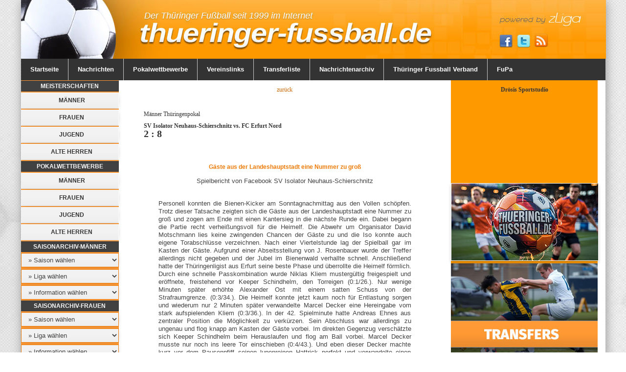

--- FILE ---
content_type: text/html; charset=utf-8
request_url: https://www.thueringer-fussball.de/spielbericht.php?paarung=1659346644&call_script=spielplan&oliga=1652116196&mannschaft=
body_size: 13743
content:
<!doctype html>
<html>
<head>
<meta charset="UTF-8">
<meta name="viewport" content="width=device-width, initial-scale=1.0">
<meta property="fb:pages" content="361312147238" />
<meta property="og:title" content="%ZCONTENT_NEWS_TITLE%">
<meta property="og:type" content="article">
<meta property="og:site_name" content="%ZCONTENT_NEWS_TITLE%">
<meta property="og:description" content="%ZCONTENT_NEWS_DESCRIPTION%">
<meta property="og:image" content="%ZCONTENT_NEWS_PICTURE%">
<title>Der gesamte Th&uuml;ringer Fu&szlig;ball im Internet - powered by zLiga Ligaverwaltung CMS</title>
<meta name="description" content="Alles zum Th&uuml;ringer Fu&szlig;ball - Tabellen Ergebnisse Berichte Fu&szlig;ball Oberliga,Th&uuml;ringenliga,Landesklasse,Landesliga,Pokal,Fussball" />
<meta property="fb:pages" content="361312147238" />    
<meta property="og:title" content="%ZCONTENT_NEWS_TITLE%"/>    
<meta property="og:type" content="article"/> 
<meta property="og:description" content="%ZCONTENT_NEWS_DESCRIPTION%"/>
<meta property="og:image" content="%ZCONTENT_NEWS_PICTURE%"/>   
<link rel="stylesheet" href="https://stackpath.bootstrapcdn.com/bootstrap/4.5.2/css/bootstrap.min.css">		
<link rel="shortcut icon" href="/bilder/1147996519/1147996519-1525339484-favicon.ico" type="image/x-icon" />
<link rel="stylesheet" type="text/css" href="/css-file/1147996519-standard.css" />
<link rel="stylesheet" type="text/css" href="/css-file/1147996519-coin-slider.css" />
<link rel="stylesheet" type="text/css" href="/css-file/1147996519-clearfix.css" />
<link rel="stylesheet" type="text/css" href="/css-file/1147996519-reset.css" />
<script type="text/javascript" src="/bilder/1147996519/1147996519-1472751950-jquery.min.js"></script>
<script type="text/javascript" src="/bilder/1147996519/1147996519-1421591226-script.js"></script>
<script type="text/javascript" src="/bilder/1147996519/1147996519-1421591570-coin-slider.min.js"></script>
<script src="https://cdn.jsdelivr.net/npm/bootstrap@4.5.2/dist/js/bootstrap.bundle.min.js"></script>
<link rel="stylesheet" type="text/css" href="https://www.thueringer-fussball.de/css-file/1147996519.css" /></head>
<body class="bg_body">
 <div id="outerbox">
  <div id="wrapper">
    <div id="mainbox">
      <div id="mainboxin"> 
        <div id="header">
        	<img usemap="#zliga" src="/bilder/1147996519/1147996519-1427824120-kopf.jpg" alt="fussball" />  			
        </div>
			<div class="topmenu">
    <ul>
	  <li class="nav-button"><a href="https://www.thueringer-fussball.de/News/1147996519/1147996897/UBERSICHT_Startseite">Startseite</a></li>
      <li class="nav-button"><a href="https://www.thueringer-fussball.de/ezsite.php?news=1147996519">Nachrichten</a></li>
      <li class="nav-button"><a href="https://www.thueringer-fussball.de/News/1147996519/1147996907/Pokalwettbewerbe-2022-2023">Pokalwettbewerbe</a></li>
	  <li class="nav-button"><a href="https://www.thueringer-fussball.de/News/1147996519/1147996942/Links">Vereinslinks</a></li>      
	  <li class="nav-button"><a href="https://www.thueringer-fussball.de/News/1147996519/1752829614/transferliste_25_26_1">Transferliste</a></li>
	  <li class="nav-button"><a href="https://www.thueringer-fussball.de/ezsitesearch.php?news=1147996519">Nachrichtenarchiv</a></li>	
      <li class="nav-button"><a href="http://www.tfv-erfurt.de" target="_blank">Thüringer Fussball Verband</a></li>
	  <li class="nav-button  last"><a href="https://www.fupa.net/region/thueringen" target="_blank">FuPa</a></li>	 
    </ul>
		  </div>
        <div id="main">
        	<table style="width:100%;border-collapse:collapse;border-spacing:0;margin:0;padding:0;">
            	<tr>
                	<td style="background:#ff9933;width:200px;margin:0;padding:0;">
                 	<div class="menu">
<table>
 <tbody>
    <tr>
     <td class="tftitel" colspan="3">Meisterschaften</td>
     </tr>
     <tr>
     <td>
     <style type="text/css"><!-- @import url(https://www.zcontent.de/css-file/1147996519-easy_menu.css); --></style>
					
						<div name="ezmenu328" id="easymenu"><ul><li><a href="#" style="text-decoration: none" class="" title="Männer" onfocus="this.blur()" target="_self">Männer</a><ul><li><a href="#" style="text-decoration: none" class="" title="Regionalliga NOFV" onfocus="this.blur()" target="_self">Regionalliga NOFV</a><ul><li><a href="https://www.thueringer-fussball.de/ansetzungen.php?liga=1749976127" class="" title="Paarungen" onfocus="this.blur()" target="_self">Paarungen</a></li>
<li><a href="https://www.thueringer-fussball.de/Spieltag/1749976127/M%C3%A4nner_NOFV_Regionalliga_2025_2026_Tabelle" class="" title="Aktueller Spieltag" onfocus="this.blur()" target="_self">Aktueller Spieltag</a></li>
<li><a href="https://www.thueringer-fussball.de/Tabellen/1749976127/0/0/Gesamttabelle.html" class="" title="Tabelle" onfocus="this.blur()" target="_self">Tabelle</a></li>
<li><a href="https://www.thueringer-fussball.de/Spielplan/1749976127/M%C3%A4nner_NOFV_Regionalliga_2025_2026" class="" title="Spielplan" onfocus="this.blur()" target="_self">Spielplan</a></li>
<li><a href="https://www.thueringer-fussball.de/ezstats.php?liga=1749976127" class="" title="Statistik" onfocus="this.blur()" target="_self">Statistik</a></li>
<li><a href="https://www.thueringer-fussball.de/verlauf.php?liga=1749976127" class="" title="Saisonverlauf" onfocus="this.blur()" target="_self">Saisonverlauf</a></li>
</ul></li>
<li><a href="#" style="text-decoration: none" class="" title="Oberliga NOFV" onfocus="this.blur()" target="_self">Oberliga NOFV</a><ul><li><a href="https://www.thueringer-fussball.de/ansetzungen.php?liga=1750151126" class="" title="Paarungen" onfocus="this.blur()" target="_self">Paarungen</a></li>
<li><a href="https://www.thueringer-fussball.de/Spieltag/1750151126/M%C3%A4nner_NOFV_Oberliga_S%C3%BCd_2025_2026_Tabelle" class="" title="Aktueller Spieltag" onfocus="this.blur()" target="_self">Aktueller Spieltag</a></li>
<li><a href="https://www.thueringer-fussball.de/Tabellen/1750151126/0/0/Gesamttabelle.html" class="" title="Tabelle" onfocus="this.blur()" target="_self">Tabelle</a></li>
<li><a href="https://www.thueringer-fussball.de/Spielplan/1750151126/M%C3%A4nner_NOFV_Oberliga_S%C3%BCd_2025_2026" class="" title="Spielplan" onfocus="this.blur()" target="_self">Spielplan</a></li>
<li><a href="https://www.thueringer-fussball.de/ezstats.php?liga=1750151126" class="" title="Statistik" onfocus="this.blur()" target="_self">Statistik</a></li>
<li><a href="https://www.thueringer-fussball.de/verlauf.php?liga=1750151126" class="" title="Saisonverlauf" onfocus="this.blur()" target="_self">Saisonverlauf</a></li>
</ul></li>
<li><a href="#" style="text-decoration: none" class="" title="Thüringenliga" onfocus="this.blur()" target="_self">Thüringenliga</a><ul><li><a href="https://www.thueringer-fussball.de/ansetzungen.php?liga=1750065085" class="" title="Paarungen" onfocus="this.blur()" target="_self">Paarungen</a></li>
<li><a href="https://www.thueringer-fussball.de/Spieltag/1750065085/M%C3%A4nner_Th%C3%BCringenliga_2025_2026_Tabelle" class="" title="Aktueller Spieltag" onfocus="this.blur()" target="_self">Aktueller Spieltag</a></li>
<li><a href="https://www.thueringer-fussball.de/Tabellen/1750065085/0/0/Gesamttabelle.html" class="" title="Tabelle" onfocus="this.blur()" target="_self">Tabelle</a></li>
<li><a href="https://www.thueringer-fussball.de/Spielplan/1750065085/M%C3%A4nner_Th%C3%BCringenliga_2025_2026" class="" title="Spielplan" onfocus="this.blur()" target="_self">Spielplan</a></li>
<li><a href="https://www.thueringer-fussball.de/ezstats.php?liga=1750065085" class="" title="Statistik" onfocus="this.blur()" target="_self">Statistik</a></li>
<li><a href="https://www.thueringer-fussball.de/verlauf.php?liga=1750065085" class="" title="Saisonverlauf" onfocus="this.blur()" target="_self">Saisonverlauf</a></li>
</ul></li>
<li><a href="#" style="text-decoration: none" class="" title="Landesklasse 1" onfocus="this.blur()" target="_self">Landesklasse 1</a><ul><li><a href="https://www.thueringer-fussball.de/ansetzungen.php?liga=1750065609" class="" title="Paarungen" onfocus="this.blur()" target="_self">Paarungen</a></li>
<li><a href="https://www.thueringer-fussball.de/Spieltag/1750065609/M%C3%A4nner_Landesklasse_Staffel_1_2025_2026_Tabelle" class="" title="Aktueller Spieltag" onfocus="this.blur()" target="_self">Aktueller Spieltag</a></li>
<li><a href="https://www.thueringer-fussball.de/Tabellen/1750065609/0/0/Gesamttabelle.html" class="" title="Tabelle" onfocus="this.blur()" target="_self">Tabelle</a></li>
<li><a href="https://www.thueringer-fussball.de/Spielplan/1750065609/M%C3%A4nner_Landesklasse_Staffel_1_2025_2026" class="" title="Spielplan" onfocus="this.blur()" target="_self">Spielplan</a></li>
<li><a href="https://www.thueringer-fussball.de/ezstats.php?liga=1750065609" class="" title="Statistik" onfocus="this.blur()" target="_self">Statistik</a></li>
<li><a href="https://www.thueringer-fussball.de/verlauf.php?liga=1750065609" class="" title="Saisonverlauf" onfocus="this.blur()" target="_self">Saisonverlauf</a></li>
</ul></li>
<li><a href="#" style="text-decoration: none" class="" title="Landesklasse 2" onfocus="this.blur()" target="_self">Landesklasse 2</a><ul><li><a href="https://www.thueringer-fussball.de/ansetzungen.php?liga=1750066158" class="" title="Paarungen" onfocus="this.blur()" target="_self">Paarungen</a></li>
<li><a href="https://www.thueringer-fussball.de/Spieltag/1750066158/M%C3%A4nner_Landesklasse_Staffel_2_2025_2026_Tabelle" class="" title="Aktueller Spieltag" onfocus="this.blur()" target="_self">Aktueller Spieltag</a></li>
<li><a href="https://www.thueringer-fussball.de/Tabellen/1750066158/0/0/Gesamttabelle.html" class="" title="Tabelle" onfocus="this.blur()" target="_self">Tabelle</a></li>
<li><a href="https://www.thueringer-fussball.de/Spielplan/1750066158/M%C3%A4nner_Landesklasse_Staffel_2_2025_2026" class="" title="Spielplan" onfocus="this.blur()" target="_self">Spielplan</a></li>
<li><a href="https://www.thueringer-fussball.de/ezstats.php?liga=1750066158" class="" title="Statistik" onfocus="this.blur()" target="_self">Statistik</a></li>
<li><a href="https://www.thueringer-fussball.de/verlauf.php?liga=1750066158" class="" title="Saisonverlauf" onfocus="this.blur()" target="_self">Saisonverlauf</a></li>
</ul></li>
<li><a href="#" style="text-decoration: none" class="" title="Landesklasse 3" onfocus="this.blur()" target="_self">Landesklasse 3</a><ul><li><a href="https://www.thueringer-fussball.de/ansetzungen.php?liga=1750066660" class="" title="Paarungen" onfocus="this.blur()" target="_self">Paarungen</a></li>
<li><a href="https://www.thueringer-fussball.de/Spieltag/1750066660/M%C3%A4nner_Landesklasse_Staffel_3_2025_2026_Tabelle" class="" title="Aktueller Spieltag" onfocus="this.blur()" target="_self">Aktueller Spieltag</a></li>
<li><a href="https://www.thueringer-fussball.de/Tabellen/1750066660/0/0/Gesamttabelle.html" class="" title="Tabelle" onfocus="this.blur()" target="_self">Tabelle</a></li>
<li><a href="https://www.thueringer-fussball.de/Spielplan/1750066660/M%C3%A4nner_Landesklasse_Staffel_3_2025_2026" class="" title="Spielplan" onfocus="this.blur()" target="_self">Spielplan</a></li>
<li><a href="https://www.thueringer-fussball.de/ezstats.php?liga=1750066660" class="" title="Statistik" onfocus="this.blur()" target="_self">Statistik</a></li>
<li><a href="https://www.thueringer-fussball.de/verlauf.php?liga=1750066660" class="" title="Saisonverlauf" onfocus="this.blur()" target="_self">Saisonverlauf</a></li>
</ul></li>
<li><a href="#" style="text-decoration: none" class="" title="KOL Eichsfeld/UH" onfocus="this.blur()" target="_self">KOL Eichsfeld/UH</a><ul><li><a href="https://www.thueringer-fussball.de/ansetzungen.php?liga=1750091831" class="" title="Paarungen" onfocus="this.blur()" target="_self">Paarungen</a></li>
<li><a href="https://www.thueringer-fussball.de/Spieltag/1750091831/M%C3%A4nner_EUH_Kreisoberliga_2025_2026_Tabelle" class="" title="Aktueller Spieltag" onfocus="this.blur()" target="_self">Aktueller Spieltag</a></li>
<li><a href="https://www.thueringer-fussball.de/Tabellen/1750091831/0/0/Gesamttabelle.html" class="" title="Tabelle" onfocus="this.blur()" target="_self">Tabelle</a></li>
<li><a href="https://www.thueringer-fussball.de/Spielplan/1750091831/M%C3%A4nner_EUH_Kreisoberliga_2025_2026" class="" title="Spielplan" onfocus="this.blur()" target="_self">Spielplan</a></li>
<li><a href="https://www.thueringer-fussball.de/ezstats.php?liga=1750091831" class="" title="Statistik" onfocus="this.blur()" target="_self">Statistik</a></li>
<li><a href="https://www.thueringer-fussball.de/verlauf.php?liga=1750091831" class="" title="Saisonverlauf" onfocus="this.blur()" target="_self">Saisonverlauf</a></li>
</ul></li>
<li><a href="#" style="text-decoration: none" class="" title="KOL Erfurt/Sömmerda" onfocus="this.blur()" target="_self">KOL Erfurt/Sömmerda</a><ul><li><a href="https://www.thueringer-fussball.de/ansetzungen.php?liga=1750092187" class="" title="Paarungen" onfocus="this.blur()" target="_self">Paarungen</a></li>
<li><a href="https://www.thueringer-fussball.de/Spieltag/1750092187/M%C3%A4nner_EF-S%C3%96M_Kreisoberliga_2025_2026_Tabelle" class="" title="Aktueller Spieltag" onfocus="this.blur()" target="_self">Aktueller Spieltag</a></li>
<li><a href="https://www.thueringer-fussball.de/Tabellen/1750092187/0/0/Gesamttabelle.html" class="" title="Tabelle" onfocus="this.blur()" target="_self">Tabelle</a></li>
<li><a href="https://www.thueringer-fussball.de/Spielplan/1750092187/M%C3%A4nner_EF-S%C3%96M_Kreisoberliga_2025_2026" class="" title="Spielplan" onfocus="this.blur()" target="_self">Spielplan</a></li>
<li><a href="https://www.thueringer-fussball.de/ezstats.php?liga=1750092187" class="" title="Statistik" onfocus="this.blur()" target="_self">Statistik</a></li>
<li><a href="https://www.thueringer-fussball.de/verlauf.php?liga=1750092187" class="" title="Saisonverlauf" onfocus="this.blur()" target="_self">Saisonverlauf</a></li>
</ul></li>
<li><a href="#" style="text-decoration: none" class="" title="KOL Jena/Saale-Orla" onfocus="this.blur()" target="_self">KOL Jena/Saale-Orla</a><ul><li><a href="https://www.thueringer-fussball.de/ansetzungen.php?liga=1750092746" class="" title="Paarungen" onfocus="this.blur()" target="_self">Paarungen</a></li>
<li><a href="https://www.thueringer-fussball.de/Spieltag/1750092746/M%C3%A4nner_J_SO_Kreisoberliga_2025_2026_Tabelle" class="" title="Aktueller Spieltag" onfocus="this.blur()" target="_self">Aktueller Spieltag</a></li>
<li><a href="https://www.thueringer-fussball.de/Tabellen/1750092746/0/0/Gesamttabelle.html" class="" title="Tabelle" onfocus="this.blur()" target="_self">Tabelle</a></li>
<li><a href="https://www.thueringer-fussball.de/Spielplan/1750092746/M%C3%A4nner_J_SO_Kreisoberliga_2025_2026" class="" title="Spielplan" onfocus="this.blur()" target="_self">Spielplan</a></li>
<li><a href="https://www.thueringer-fussball.de/ezstats.php?liga=1750092746" class="" title="Statistik" onfocus="this.blur()" target="_self">Statistik</a></li>
<li><a href="https://www.thueringer-fussball.de/verlauf.php?liga=1750092746" class="" title="Saisonverlauf" onfocus="this.blur()" target="_self">Saisonverlauf</a></li>
</ul></li>
<li><a href="#" style="text-decoration: none" class="" title="KOL Mittelthüringen" onfocus="this.blur()" target="_self">KOL Mittelthüringen</a><ul><li><a href="https://www.thueringer-fussball.de/ansetzungen.php?liga=1750093126" class="" title="Paarungen" onfocus="this.blur()" target="_self">Paarungen</a></li>
<li><a href="https://www.thueringer-fussball.de/Spieltag/1750093126/M%C3%A4nner_MTH_Kreisoberliga_2025_2026_Tabelle" class="" title="Aktueller Spieltag" onfocus="this.blur()" target="_self">Aktueller Spieltag</a></li>
<li><a href="https://www.thueringer-fussball.de/Tabellen/1750093126/0/0/Gesamttabelle.html" class="" title="Tabelle" onfocus="this.blur()" target="_self">Tabelle</a></li>
<li><a href="https://www.thueringer-fussball.de/Spielplan/1750093126/M%C3%A4nner_MTH_Kreisoberliga_2025_2026" class="" title="Spielplan" onfocus="this.blur()" target="_self">Spielplan</a></li>
<li><a href="https://www.thueringer-fussball.de/ezstats.php?liga=1750093126" class="" title="Statistik" onfocus="this.blur()" target="_self">Statistik</a></li>
<li><a href="https://www.thueringer-fussball.de/verlauf.php?liga=1750093126" class="" title="Saisonverlauf" onfocus="this.blur()" target="_self">Saisonverlauf</a></li>
</ul></li>
<li><a href="#" style="text-decoration: none" class="" title="KOL Nordthüringen" onfocus="this.blur()" target="_self">KOL Nordthüringen</a><ul><li><a href="https://www.thueringer-fussball.de/ansetzungen.php?liga=1750093508" class="" title="Paarungen" onfocus="this.blur()" target="_self">Paarungen</a></li>
<li><a href="https://www.thueringer-fussball.de/Spieltag/1750093508/M%C3%A4nner_NTH_Kreisoberliga_2025_2026_Tabelle" class="" title="Aktueller Spieltag" onfocus="this.blur()" target="_self">Aktueller Spieltag</a></li>
<li><a href="https://www.thueringer-fussball.de/Tabellen/1750093508/0/0/Gesamttabelle.html" class="" title="Tabelle" onfocus="this.blur()" target="_self">Tabelle</a></li>
<li><a href="https://www.thueringer-fussball.de/Spielplan/1750093508/M%C3%A4nner_NTH_Kreisoberliga_2025_2026" class="" title="Spielplan" onfocus="this.blur()" target="_self">Spielplan</a></li>
<li><a href="https://www.thueringer-fussball.de/ezstats.php?liga=1750093508" class="" title="Statistik" onfocus="this.blur()" target="_self">Statistik</a></li>
<li><a href="https://www.thueringer-fussball.de/verlauf.php?liga=1750093508" class="" title="Saisonverlauf" onfocus="this.blur()" target="_self">Saisonverlauf</a></li>
</ul></li>
<li><a href="#" style="text-decoration: none" class="" title="KOL Ostthüringen" onfocus="this.blur()" target="_self">KOL Ostthüringen</a><ul><li><a href="https://www.thueringer-fussball.de/ansetzungen.php?liga=1750084647" class="" title="Paarungen" onfocus="this.blur()" target="_self">Paarungen</a></li>
<li><a href="https://www.thueringer-fussball.de/Spieltag/1750084647/M%C3%A4nner_OTH_Kreisoberliga_2025_2026_Tabelle" class="" title="Aktueller Spieltag" onfocus="this.blur()" target="_self">Aktueller Spieltag</a></li>
<li><a href="https://www.thueringer-fussball.de/Tabellen/1750084647/0/0/Gesamttabelle.html" class="" title="Tabelle" onfocus="this.blur()" target="_self">Tabelle</a></li>
<li><a href="https://www.thueringer-fussball.de/Spielplan/1750084647/M%C3%A4nner_OTH_Kreisoberliga_2025_2026" class="" title="Spielplan" onfocus="this.blur()" target="_self">Spielplan</a></li>
<li><a href="https://www.thueringer-fussball.de/ezstats.php?liga=1750084647" class="" title="Statistik" onfocus="this.blur()" target="_self">Statistik</a></li>
<li><a href="https://www.thueringer-fussball.de/verlauf.php?liga=1750084647" class="" title="Saisonverlauf" onfocus="this.blur()" target="_self">Saisonverlauf</a></li>
</ul></li>
<li><a href="#" style="text-decoration: none" class="" title="KOL Rhön/Rennsteig" onfocus="this.blur()" target="_self">KOL Rhön/Rennsteig</a><ul><li><a href="https://www.thueringer-fussball.de/ansetzungen.php?liga=1750093836" class="" title="Paarungen" onfocus="this.blur()" target="_self">Paarungen</a></li>
<li><a href="https://www.thueringer-fussball.de/Spieltag/1750093836/M%C3%A4nner_R_R_Kreisoberliga_2025_2026_Tabelle" class="" title="Aktueller Spieltag" onfocus="this.blur()" target="_self">Aktueller Spieltag</a></li>
<li><a href="https://www.thueringer-fussball.de/Tabellen/1750093836/0/0/Gesamttabelle.html" class="" title="Tabelle" onfocus="this.blur()" target="_self">Tabelle</a></li>
<li><a href="https://www.thueringer-fussball.de/Spielplan/1750093836/M%C3%A4nner_R_R_Kreisoberliga_2025_2026" class="" title="Spielplan" onfocus="this.blur()" target="_self">Spielplan</a></li>
<li><a href="https://www.thueringer-fussball.de/ezstats.php?liga=1750093836" class="" title="Statistik" onfocus="this.blur()" target="_self">Statistik</a></li>
<li><a href="https://www.thueringer-fussball.de/verlauf.php?liga=1750093836" class="" title="Saisonverlauf" onfocus="this.blur()" target="_self">Saisonverlauf</a></li>
</ul></li>
<li><a href="#" style="text-decoration: none" class="" title="KOL Südthüringen" onfocus="this.blur()" target="_self">KOL Südthüringen</a><ul><li><a href="https://www.thueringer-fussball.de/ansetzungen.php?liga=1750094169" class="" title="Paarungen" onfocus="this.blur()" target="_self">Paarungen</a></li>
<li><a href="https://www.thueringer-fussball.de/Spieltag/1750094169/M%C3%A4nner_STH_Kreisoberliga_2025_2026_Tabelle" class="" title="Aktueller Spieltag" onfocus="this.blur()" target="_self">Aktueller Spieltag</a></li>
<li><a href="https://www.thueringer-fussball.de/Tabellen/1750094169/0/0/Gesamttabelle.html" class="" title="Tabelle" onfocus="this.blur()" target="_self">Tabelle</a></li>
<li><a href="https://www.thueringer-fussball.de/Spielplan/1750094169/M%C3%A4nner_STH_Kreisoberliga_2025_2026" class="" title="Spielplan" onfocus="this.blur()" target="_self">Spielplan</a></li>
<li><a href="https://www.thueringer-fussball.de/ezstats.php?liga=1750094169" class="" title="Statistik" onfocus="this.blur()" target="_self">Statistik</a></li>
<li><a href="https://www.thueringer-fussball.de/verlauf.php?liga=1750094169" class="" title="Saisonverlauf" onfocus="this.blur()" target="_self">Saisonverlauf</a></li>
</ul></li>
<li><a href="#" style="text-decoration: none" class="" title="KOL Westthüringen" onfocus="this.blur()" target="_self">KOL Westthüringen</a><ul><li><a href="https://www.thueringer-fussball.de/ansetzungen.php?liga=1750094489" class="" title="Paarungen" onfocus="this.blur()" target="_self">Paarungen</a></li>
<li><a href="https://www.thueringer-fussball.de/Spieltag/1750094489/M%C3%A4nner_WTH_Kreisoberliga_2025_2026_Tabelle" class="" title="Aktueller Spieltag" onfocus="this.blur()" target="_self">Aktueller Spieltag</a></li>
<li><a href="https://www.thueringer-fussball.de/Tabellen/1750094489/0/0/Gesamttabelle.html" class="" title="Tabelle" onfocus="this.blur()" target="_self">Tabelle</a></li>
<li><a href="https://www.thueringer-fussball.de/Spielplan/1750094489/M%C3%A4nner_WTH_Kreisoberliga_2025_2026" class="" title="Spielplan" onfocus="this.blur()" target="_self">Spielplan</a></li>
<li><a href="https://www.thueringer-fussball.de/ezstats.php?liga=1750094489" class="" title="Statistik" onfocus="this.blur()" target="_self">Statistik</a></li>
<li><a href="https://www.thueringer-fussball.de/verlauf.php?liga=1750094489" class="" title="Saisonverlauf" onfocus="this.blur()" target="_self">Saisonverlauf</a></li>
</ul></li>
</ul></li>
<li><a href="#" style="text-decoration: none" class="" title="Frauen" onfocus="this.blur()" target="_self">Frauen</a><ul><li><a href="#" style="text-decoration: none" class="" title="1. Bundesliga" onfocus="this.blur()" target="_self">1. Bundesliga</a><ul><li><a href="https://www.thueringer-fussball.de/ansetzungen.php?liga=1750086312" class="" title="Paarungen" onfocus="this.blur()" target="_self">Paarungen</a></li>
<li><a href="https://www.thueringer-fussball.de/Spieltag/1750086312/Frauen_DFB_1._Bundesliga_2025_2026_Tabelle" class="" title="Aktueller Spieltag" onfocus="this.blur()" target="_self">Aktueller Spieltag</a></li>
<li><a href="https://www.thueringer-fussball.de/Tabellen/1750086312/0/0/Gesamttabelle.html" class="" title="Tabelle" onfocus="this.blur()" target="_self">Tabelle</a></li>
<li><a href="https://www.thueringer-fussball.de/Spielplan/1750086312/Frauen_DFB_1._Bundesliga_2025_2026" class="" title="Spielplan" onfocus="this.blur()" target="_self">Spielplan</a></li>
<li><a href="https://www.thueringer-fussball.de/ezstats.php?liga=1750086312" class="" title="Statistik" onfocus="this.blur()" target="_self">Statistik</a></li>
<li><a href="https://www.thueringer-fussball.de/verlauf.php?liga=1750086312" class="" title="Saisonverlauf" onfocus="this.blur()" target="_self">Saisonverlauf</a></li>
</ul></li>
<li><a href="#" style="text-decoration: none" class="" title="Regionalliga NOFV" onfocus="this.blur()" target="_self">Regionalliga NOFV</a><ul><li><a href="https://www.thueringer-fussball.de/ansetzungen.php?liga=1750082854" class="" title="Paarungen" onfocus="this.blur()" target="_self">Paarungen</a></li>
<li><a href="https://www.thueringer-fussball.de/Spieltag/1750082854/Frauen_NOFV_Regionalliga_2025_2026_Tabelle" class="" title="Aktueller Spieltag" onfocus="this.blur()" target="_self">Aktueller Spieltag</a></li>
<li><a href="https://www.thueringer-fussball.de/Tabellen/1750082854/0/0/Gesamttabelle.html" class="" title="Tabelle" onfocus="this.blur()" target="_self">Tabelle</a></li>
<li><a href="https://www.thueringer-fussball.de/Spielplan/1750082854/Frauen_NOFV_Regionalliga_2025_2026" class="" title="Spielplan" onfocus="this.blur()" target="_self">Spielplan</a></li>
<li><a href="https://www.thueringer-fussball.de/ezstats.php?liga=1750082854" class="" title="Statistik" onfocus="this.blur()" target="_self">Statistik</a></li>
<li><a href="https://www.thueringer-fussball.de/verlauf.php?liga=1750082854" class="" title="Saisonverlauf" onfocus="this.blur()" target="_self">Saisonverlauf</a></li>
</ul></li>
<li><a href="#" style="text-decoration: none" class="" title="Verbandsliga" onfocus="this.blur()" target="_self">Verbandsliga</a><ul><li><a href="https://www.thueringer-fussball.de/ansetzungen.php?liga=1751954746" class="" title="Paarungen" onfocus="this.blur()" target="_self">Paarungen</a></li>
<li><a href="https://www.thueringer-fussball.de/Spieltag/1751954746/Frauen_Verbandsliga_2025_2026_Tabelle" class="" title="Aktueller Spieltag" onfocus="this.blur()" target="_self">Aktueller Spieltag</a></li>
<li><a href="https://www.thueringer-fussball.de/Tabellen/1751954746/0/0/Gesamttabelle.html" class="" title="Tabelle" onfocus="this.blur()" target="_self">Tabelle</a></li>
<li><a href="https://www.thueringer-fussball.de/Spielplan/1751954746/Frauen_Verbandsliga_2025_2026" class="" title="Spielplan" onfocus="this.blur()" target="_self">Spielplan</a></li>
<li><a href="https://www.thueringer-fussball.de/ezstats.php?liga=1751954746" class="" title="Statistik" onfocus="this.blur()" target="_self">Statistik</a></li>
<li><a href="https://www.thueringer-fussball.de/verlauf.php?liga=1751954746" class="" title="Saisonverlauf" onfocus="this.blur()" target="_self">Saisonverlauf</a></li>
</ul></li>
<li><a href="#" style="text-decoration: none" class="" title="KOL Erfurt/Sömmerda" onfocus="this.blur()" target="_self">KOL Erfurt/Sömmerda</a><ul><li><a href="https://www.thueringer-fussball.de/ansetzungen.php?liga=1754167025" class="" title="Paarungen" onfocus="this.blur()" target="_self">Paarungen</a></li>
<li><a href="https://www.thueringer-fussball.de/Spieltag/1754167025/Frauen_EF-S%C3%96M_Kreisoberliga_2025_2026_Tabelle" class="" title="Aktueller Spieltag" onfocus="this.blur()" target="_self">Aktueller Spieltag</a></li>
<li><a href="https://www.thueringer-fussball.de/Tabellen/1754167025/0/0/Gesamttabelle.html" class="" title="Tabelle" onfocus="this.blur()" target="_self">Tabelle</a></li>
<li><a href="https://www.thueringer-fussball.de/Spielplan/1754167025/Frauen_EF-S%C3%96M_Kreisoberliga_2025_2026" class="" title="Spielplan" onfocus="this.blur()" target="_self">Spielplan</a></li>
<li><a href="https://www.thueringer-fussball.de/ezstats.php?liga=1754167025" class="" title="Statistik" onfocus="this.blur()" target="_self">Statistik</a></li>
<li><a href="https://www.thueringer-fussball.de/verlauf.php?liga=1754167025" class="" title="Saisonverlauf" onfocus="this.blur()" target="_self">Saisonverlauf</a></li>
</ul></li>
<li><a href="#" style="text-decoration: none" class="" title="KOL Jena-Saale/Orla" onfocus="this.blur()" target="_self">KOL Jena-Saale/Orla</a><ul><li><a href="https://www.thueringer-fussball.de/ansetzungen.php?liga=1753041671" class="" title="Paarungen" onfocus="this.blur()" target="_self">Paarungen</a></li>
<li><a href="https://www.thueringer-fussball.de/Spieltag/1753041671/Frauen_J_SO_Kreisoberliga_2025_2026_Tabelle" class="" title="Aktueller Spieltag" onfocus="this.blur()" target="_self">Aktueller Spieltag</a></li>
<li><a href="https://www.thueringer-fussball.de/Tabellen/1753041671/0/0/Gesamttabelle.html" class="" title="Tabelle" onfocus="this.blur()" target="_self">Tabelle</a></li>
<li><a href="https://www.thueringer-fussball.de/Spielplan/1753041671/Frauen_J_SO_Kreisoberliga_2025_2026" class="" title="Spielplan" onfocus="this.blur()" target="_self">Spielplan</a></li>
<li><a href="https://www.thueringer-fussball.de/ezstats.php?liga=1753041671" class="" title="Statistik" onfocus="this.blur()" target="_self">Statistik</a></li>
<li><a href="https://www.thueringer-fussball.de/verlauf.php?liga=1753041671" class="" title="Saisonverlauf" onfocus="this.blur()" target="_self">Saisonverlauf</a></li>
</ul></li>
<li><a href="#" style="text-decoration: none" class="" title="KOL Mittelthüringen" onfocus="this.blur()" target="_self">KOL Mittelthüringen</a><ul><li><a href="https://www.thueringer-fussball.de/ansetzungen.php?liga=1750759744" class="" title="Paarungen" onfocus="this.blur()" target="_self">Paarungen</a></li>
<li><a href="https://www.thueringer-fussball.de/Spieltag/1750759744/Frauen_MTH_Kreisoberliga_2025_2026_Tabelle" class="" title="Aktueller Spieltag" onfocus="this.blur()" target="_self">Aktueller Spieltag</a></li>
<li><a href="https://www.thueringer-fussball.de/Tabellen/1750759744/0/0/Gesamttabelle.html" class="" title="Tabelle" onfocus="this.blur()" target="_self">Tabelle</a></li>
<li><a href="https://www.thueringer-fussball.de/Spielplan/1750759744/Frauen_MTH_Kreisoberliga_2025_2026" class="" title="Spielplan" onfocus="this.blur()" target="_self">Spielplan</a></li>
<li><a href="https://www.thueringer-fussball.de/ezstats.php?liga=1750759744" class="" title="Statistik" onfocus="this.blur()" target="_self">Statistik</a></li>
<li><a href="https://www.thueringer-fussball.de/verlauf.php?liga=1750759744" class="" title="Saisonverlauf" onfocus="this.blur()" target="_self">Saisonverlauf</a></li>
</ul></li>
<li><a href="#" style="text-decoration: none" class="" title="KOL Nordthüringen GF" onfocus="this.blur()" target="_self">KOL Nordthüringen GF</a><ul><li><a href="https://www.thueringer-fussball.de/ansetzungen.php?liga=1752479104" class="" title="Paarungen" onfocus="this.blur()" target="_self">Paarungen</a></li>
<li><a href="https://www.thueringer-fussball.de/Spieltag/1752479104/Frauen_NTH_Kreisoberliga_Gro%C3%9Ffeld_2025_2026_Tabelle" class="" title="Aktueller Spieltag" onfocus="this.blur()" target="_self">Aktueller Spieltag</a></li>
<li><a href="https://www.thueringer-fussball.de/Tabellen/1752479104/0/0/Gesamttabelle.html" class="" title="Tabelle" onfocus="this.blur()" target="_self">Tabelle</a></li>
<li><a href="https://www.thueringer-fussball.de/Spielplan/1752479104/Frauen_NTH_Kreisoberliga_Gro%C3%9Ffeld_2025_2026" class="" title="Spielplan" onfocus="this.blur()" target="_self">Spielplan</a></li>
<li><a href="https://www.thueringer-fussball.de/ezstats.php?liga=1752479104" class="" title="Statistik" onfocus="this.blur()" target="_self">Statistik</a></li>
<li><a href="https://www.thueringer-fussball.de/verlauf.php?liga=1752479104" class="" title="Saisonverlauf" onfocus="this.blur()" target="_self">Saisonverlauf</a></li>
</ul></li>
<li><a href="#" style="text-decoration: none" class="" title="KOL Nordthüringen KF" onfocus="this.blur()" target="_self">KOL Nordthüringen KF</a><ul><li><a href="https://www.thueringer-fussball.de/ansetzungen.php?liga=1752479119" class="" title="Paarungen" onfocus="this.blur()" target="_self">Paarungen</a></li>
<li><a href="https://www.thueringer-fussball.de/Spieltag/1752479119/Frauen_NTH_Kreisoberliga_Kleinfeld_2025_2026_Tabelle" class="" title="Aktueller Spieltag" onfocus="this.blur()" target="_self">Aktueller Spieltag</a></li>
<li><a href="https://www.thueringer-fussball.de/Tabellen/1752479119/0/0/Gesamttabelle.html" class="" title="Tabelle" onfocus="this.blur()" target="_self">Tabelle</a></li>
<li><a href="https://www.thueringer-fussball.de/Spielplan/1752479119/Frauen_NTH_Kreisoberliga_Kleinfeld_2025_2026" class="" title="Spielplan" onfocus="this.blur()" target="_self">Spielplan</a></li>
<li><a href="https://www.thueringer-fussball.de/ezstats.php?liga=1752479119" class="" title="Statistik" onfocus="this.blur()" target="_self">Statistik</a></li>
<li><a href="https://www.thueringer-fussball.de/verlauf.php?liga=1752479119" class="" title="Saisonverlauf" onfocus="this.blur()" target="_self">Saisonverlauf</a></li>
</ul></li>
<li><a href="#" style="text-decoration: none" class="" title="KOL Rhön/Rennsteig" onfocus="this.blur()" target="_self">KOL Rhön/Rennsteig</a><ul><li><a href="https://www.thueringer-fussball.de/ansetzungen.php?liga=1752315994" class="" title="Paarungen" onfocus="this.blur()" target="_self">Paarungen</a></li>
<li><a href="https://www.thueringer-fussball.de/Spieltag/1752315994/Frauen_R_R_Kreisoberliga_2025_2026_Tabelle" class="" title="Aktueller Spieltag" onfocus="this.blur()" target="_self">Aktueller Spieltag</a></li>
<li><a href="https://www.thueringer-fussball.de/Tabellen/1752315994/0/0/Gesamttabelle.html" class="" title="Tabelle" onfocus="this.blur()" target="_self">Tabelle</a></li>
<li><a href="https://www.thueringer-fussball.de/Spielplan/1752315994/Frauen_R_R_Kreisoberliga_2025_2026" class="" title="Spielplan" onfocus="this.blur()" target="_self">Spielplan</a></li>
<li><a href="https://www.thueringer-fussball.de/ezstats.php?liga=1752315994" class="" title="Statistik" onfocus="this.blur()" target="_self">Statistik</a></li>
<li><a href="https://www.thueringer-fussball.de/verlauf.php?liga=1752315994" class="" title="Saisonverlauf" onfocus="this.blur()" target="_self">Saisonverlauf</a></li>
</ul></li>
<li><a href="#" style="text-decoration: none" class="" title="KOL Westthüringen" onfocus="this.blur()" target="_self">KOL Westthüringen</a><ul><li><a href="https://www.thueringer-fussball.de/ansetzungen.php?liga=1752354704" class="" title="Paarungen" onfocus="this.blur()" target="_self">Paarungen</a></li>
<li><a href="https://www.thueringer-fussball.de/Spieltag/1752354704/Frauen_WTH_Kreisoberliga_2025_2026_Tabelle" class="" title="Aktueller Spieltag" onfocus="this.blur()" target="_self">Aktueller Spieltag</a></li>
<li><a href="https://www.thueringer-fussball.de/Tabellen/1752354704/0/0/Gesamttabelle.html" class="" title="Tabelle" onfocus="this.blur()" target="_self">Tabelle</a></li>
<li><a href="https://www.thueringer-fussball.de/Spielplan/1752354704/Frauen_WTH_Kreisoberliga_2025_2026" class="" title="Spielplan" onfocus="this.blur()" target="_self">Spielplan</a></li>
<li><a href="https://www.thueringer-fussball.de/ezstats.php?liga=1752354704" class="" title="Statistik" onfocus="this.blur()" target="_self">Statistik</a></li>
<li><a href="https://www.thueringer-fussball.de/verlauf.php?liga=1752354704" class="" title="Saisonverlauf" onfocus="this.blur()" target="_self">Saisonverlauf</a></li>
</ul></li>
</ul></li>
<li><a href="#" style="text-decoration: none" class="" title="Jugend" onfocus="this.blur()" target="_self">Jugend</a><ul><li><a href="#" style="text-decoration: none" class="sublink" title="Jugend Männlich" onfocus="this.blur()" target="_self">Jugend Männlich</a></li>
<li><a href="#" style="text-decoration: none" class="" title="A-Jun DFB-Liga HR B/B" onfocus="this.blur()" target="_self">A-Jun DFB-Liga HR B/B</a><ul><li><a href="https://www.thueringer-fussball.de/ansetzungen.php?liga=1766407209" class="" title="Paarungen" onfocus="this.blur()" target="_self">Paarungen</a></li>
<li><a href="https://www.thueringer-fussball.de/Spieltag/1766407209/A-Junioren_DFB_Bundesliga_U19_HR_B_St._B_2025_2026_Tabelle" class="" title="Aktueller Spieltag" onfocus="this.blur()" target="_self">Aktueller Spieltag</a></li>
<li><a href="https://www.thueringer-fussball.de/Tabellen/1766407209/0/0/Gesamttabelle.html" class="" title="Tabelle" onfocus="this.blur()" target="_self">Tabelle</a></li>
<li><a href="https://www.thueringer-fussball.de/Spielplan/1766407209/A-Junioren_DFB_Bundesliga_U19_HR_B_St._B_2025_2026" class="" title="Spielplan" onfocus="this.blur()" target="_self">Spielplan</a></li>
</ul></li>
<li><a href="#" style="text-decoration: none" class="" title="A-Jun DFB-Liga HR B/C" onfocus="this.blur()" target="_self">A-Jun DFB-Liga HR B/C</a><ul><li><a href="https://www.thueringer-fussball.de/ansetzungen.php?liga=1766407262" class="" title="Paarungen" onfocus="this.blur()" target="_self">Paarungen</a></li>
<li><a href="https://www.thueringer-fussball.de/Spieltag/1766407262/A-Junioren_DFB_Bundesliga_U19_HR_B_St._C_2025_2026_Tabelle" class="" title="Aktueller Spieltag" onfocus="this.blur()" target="_self">Aktueller Spieltag</a></li>
<li><a href="https://www.thueringer-fussball.de/Tabellen/1766407262/0/0/Gesamttabelle.html" class="" title="Tabelle" onfocus="this.blur()" target="_self">Tabelle</a></li>
<li><a href="https://www.thueringer-fussball.de/Spielplan/1766407262/A-Junioren_DFB_Bundesliga_U19_HR_B_St._C_2025_2026" class="" title="Spielplan" onfocus="this.blur()" target="_self">Spielplan</a></li>
</ul></li>
<li><a href="#" style="text-decoration: none" class="" title="A-Jun Verbandsliga St. 1" onfocus="this.blur()" target="_self">A-Jun Verbandsliga St. 1</a><ul><li><a href="https://www.thueringer-fussball.de/ansetzungen.php?liga=1751286897" class="" title="Paarungen" onfocus="this.blur()" target="_self">Paarungen</a></li>
<li><a href="https://www.thueringer-fussball.de/Spieltag/1751286897/A-Junioren_Verbandsliga_Staffel_1_2025_2026_Tabelle" class="" title="Akueller Spieltag" onfocus="this.blur()" target="_self">Akueller Spieltag</a></li>
<li><a href="https://www.thueringer-fussball.de/Tabellen/1751286897/0/0/Gesamttabelle.html" class="" title="Tabelle" onfocus="this.blur()" target="_self">Tabelle</a></li>
<li><a href="https://www.thueringer-fussball.de/Spielplan/1751286897/A-Junioren_Verbandsliga_Staffel_1_2025_2026" class="" title="Spielplan" onfocus="this.blur()" target="_self">Spielplan</a></li>
</ul></li>
<li><a href="#" style="text-decoration: none" class="" title="A-Jun Verbandsliga St. 2" onfocus="this.blur()" target="_self">A-Jun Verbandsliga St. 2</a><ul><li><a href="https://www.thueringer-fussball.de/ansetzungen.php?liga=1751287986" class="" title="Paarungen" onfocus="this.blur()" target="_self">Paarungen</a></li>
<li><a href="https://www.thueringer-fussball.de/Spieltag/1751287986/A-Junioren_Verbandsliga_Staffel_2_2025_2026_Tabelle" class="" title="Aktueller Spieltag" onfocus="this.blur()" target="_self">Aktueller Spieltag</a></li>
<li><a href="https://www.thueringer-fussball.de/Tabellen/1751287986/0/0/Gesamttabelle.html" class="" title="Tabelle" onfocus="this.blur()" target="_self">Tabelle</a></li>
<li><a href="https://www.thueringer-fussball.de/Spielplan/1751287986/A-Junioren_Verbandsliga_Staffel_2_2025_2026" class="" title="Spielplan" onfocus="this.blur()" target="_self">Spielplan</a></li>
</ul></li>
<li><a href="#" style="text-decoration: none" class="" title="B-Jun DFB-Liga HR B/A" onfocus="this.blur()" target="_self">B-Jun DFB-Liga HR B/A</a><ul><li><a href="https://www.thueringer-fussball.de/ansetzungen.php?liga=1766408955" class="" title="Paarungen" onfocus="this.blur()" target="_self">Paarungen</a></li>
<li><a href="https://www.thueringer-fussball.de/Spieltag/1766408955/B-Junioren_DFB_Bundesliga_U17_HR_B_St._A_2025_2026_Tabelle" class="" title="Aktueller Spieltag" onfocus="this.blur()" target="_self">Aktueller Spieltag</a></li>
<li><a href="https://www.thueringer-fussball.de/Tabellen/1766408955/0/0/Gesamttabelle.html" class="" title="Tabelle" onfocus="this.blur()" target="_self">Tabelle</a></li>
<li><a href="https://www.thueringer-fussball.de/Spielplan/1766408955/B-Junioren_DFB_Bundesliga_U17_HR_B_St._A_2025_2026" class="" title="Spielplan" onfocus="this.blur()" target="_self">Spielplan</a></li>
</ul></li>
<li><a href="#" style="text-decoration: none" class="" title="B-Jun DFB-Liga HR B/B" onfocus="this.blur()" target="_self">B-Jun DFB-Liga HR B/B</a><ul><li><a href="https://www.thueringer-fussball.de/ansetzungen.php?liga=1766408987" class="" title="Paarungen" onfocus="this.blur()" target="_self">Paarungen</a></li>
<li><a href="https://www.thueringer-fussball.de/Spieltag/1766408987/B-Junioren_DFB_Bundesliga_U17_HR_B_St._B_2025_2026_Tabelle" class="" title="Aktueller Spieltag" onfocus="this.blur()" target="_self">Aktueller Spieltag</a></li>
<li><a href="https://www.thueringer-fussball.de/Tabellen/1766408987/0/0/Gesamttabelle.html" class="" title="Tabelle" onfocus="this.blur()" target="_self">Tabelle</a></li>
<li><a href="https://www.thueringer-fussball.de/Spielplan/1766408987/B-Junioren_DFB_Bundesliga_U17_HR_B_St._B_2025_2026" class="" title="Spielplan" onfocus="this.blur()" target="_self">Spielplan</a></li>
</ul></li>
<li><a href="#" style="text-decoration: none" class="" title="B-Jun Regionalliga NOFV" onfocus="this.blur()" target="_self">B-Jun Regionalliga NOFV</a><ul><li><a href="https://www.thueringer-fussball.de/ansetzungen.php?liga=1767013858" class="" title="Paarungen" onfocus="this.blur()" target="_self">Paarungen</a></li>
<li><a href="https://www.thueringer-fussball.de/Spieltag/1767013858/B-Junioren_NOFV_Regionalliga_RR_2025_2026_Tabelle" class="" title="Aktueller Spieltag" onfocus="this.blur()" target="_self">Aktueller Spieltag</a></li>
<li><a href="https://www.thueringer-fussball.de/Tabellen/1767013858/0/0/Gesamttabelle.html" class="" title="Tabelle" onfocus="this.blur()" target="_self">Tabelle</a></li>
<li><a href="https://www.thueringer-fussball.de/Spielplan/1767013858/B-Junioren_NOFV_Regionalliga_RR_2025_2026" class="" title="Spielplan" onfocus="this.blur()" target="_self">Spielplan</a></li>
</ul></li>
<li><a href="#" style="text-decoration: none" class="" title="B-Jun Verbandsliga" onfocus="this.blur()" target="_self">B-Jun Verbandsliga</a><ul><li><a href="https://www.thueringer-fussball.de/ansetzungen.php?liga=1751291837" class="" title="Paarungen" onfocus="this.blur()" target="_self">Paarungen</a></li>
<li><a href="https://www.thueringer-fussball.de/Spieltag/1751291837/B-Junioren_Verbandsliga_2025_2026_Tabelle" class="" title="Aktueller Spieltag" onfocus="this.blur()" target="_self">Aktueller Spieltag</a></li>
<li><a href="https://www.thueringer-fussball.de/Tabellen/1751291837/0/0/Gesamttabelle.html" class="" title="Tabelle" onfocus="this.blur()" target="_self">Tabelle</a></li>
<li><a href="https://www.thueringer-fussball.de/Spielplan/1751291837/B-Junioren_Verbandsliga_2025_2026" class="" title="Spielplan" onfocus="this.blur()" target="_self">Spielplan</a></li>
</ul></li>
<li><a href="#" style="text-decoration: none" class="" title="B-Jun Landesklasse St. 1" onfocus="this.blur()" target="_self">B-Jun Landesklasse St. 1</a><ul><li><a href="https://www.thueringer-fussball.de/ansetzungen.php?liga=1751292888" class="" title="Paarungen" onfocus="this.blur()" target="_self">Paarungen</a></li>
<li><a href="https://www.thueringer-fussball.de/Spieltag/1751292888/B-Junioren_Landesklasse_Staffel_1_2025_2026_Tabelle" class="" title="Aktueller Spieltag" onfocus="this.blur()" target="_self">Aktueller Spieltag</a></li>
<li><a href="https://www.thueringer-fussball.de/Tabellen/1751292888/0/0/Gesamttabelle.html" class="" title="Tabelle" onfocus="this.blur()" target="_self">Tabelle</a></li>
<li><a href="https://www.thueringer-fussball.de/Spielplan/1751292888/B-Junioren_Landesklasse_Staffel_1_2025_2026" class="" title="Spielplan" onfocus="this.blur()" target="_self">Spielplan</a></li>
</ul></li>
<li><a href="#" style="text-decoration: none" class="" title="B-Jun Landesklasse St. 2" onfocus="this.blur()" target="_self">B-Jun Landesklasse St. 2</a><ul><li><a href="https://www.thueringer-fussball.de/ansetzungen.php?liga=1751293810" class="" title="Paarungen" onfocus="this.blur()" target="_self">Paarungen</a></li>
<li><a href="https://www.thueringer-fussball.de/Spieltag/1751293810/B-Junioren_Landesklasse_Staffel_2_2025_2026_Tabelle" class="" title="Aktueller Spieltag" onfocus="this.blur()" target="_self">Aktueller Spieltag</a></li>
<li><a href="https://www.thueringer-fussball.de/Tabellen/1751293810/0/0/Gesamttabelle.html" class="" title="Tabelle" onfocus="this.blur()" target="_self">Tabelle</a></li>
<li><a href="https://www.thueringer-fussball.de/Spielplan/1751293810/B-Junioren_Landesklasse_Staffel_2_2025_2026" class="" title="Spielplan" onfocus="this.blur()" target="_self">Spielplan</a></li>
</ul></li>
<li><a href="#" style="text-decoration: none" class="" title="C-Jun Regionalliga NOFV" onfocus="this.blur()" target="_self">C-Jun Regionalliga NOFV</a><ul><li><a href="https://www.thueringer-fussball.de/ansetzungen.php?liga=1751022175" class="" title="Paarungen" onfocus="this.blur()" target="_self">Paarungen</a></li>
<li><a href="https://www.thueringer-fussball.de/Spieltag/1751022175/C-Junioren_NOFV_Regionalliga_2025_2026_Tabelle" class="" title="Aktueller Spieltag" onfocus="this.blur()" target="_self">Aktueller Spieltag</a></li>
<li><a href="https://www.thueringer-fussball.de/Tabellen/1751022175/0/0/Gesamttabelle.html" class="" title="Tabelle" onfocus="this.blur()" target="_self">Tabelle</a></li>
<li><a href="https://www.thueringer-fussball.de/Spielplan/1751022175/C-Junioren_NOFV_Regionalliga_2025_2026" class="" title="Spielplan" onfocus="this.blur()" target="_self">Spielplan</a></li>
</ul></li>
<li><a href="#" style="text-decoration: none" class="" title="C-Jun Talenteliga NOFV" onfocus="this.blur()" target="_self">C-Jun Talenteliga NOFV</a><ul><li><a href="https://www.thueringer-fussball.de/ansetzungen.php?liga=1755331793" class="" title="Paarungen" onfocus="this.blur()" target="_self">Paarungen</a></li>
<li><a href="https://www.thueringer-fussball.de/Spieltag/1755331793/C-Junioren_NOFV_Talenteliga_2025_2026_Tabelle" class="" title="Aktueller Spieltag" onfocus="this.blur()" target="_self">Aktueller Spieltag</a></li>
<li><a href="https://www.thueringer-fussball.de/Tabellen/1755331793/0/0/Gesamttabelle.html" class="" title="Tabelle" onfocus="this.blur()" target="_self">Tabelle</a></li>
<li><a href="https://www.thueringer-fussball.de/Spielplan/1755331793/C-Junioren_NOFV_Talenteliga_2025_2026" class="" title="Spielplan" onfocus="this.blur()" target="_self">Spielplan</a></li>
</ul></li>
<li><a href="#" style="text-decoration: none" class="" title="C-Jun Verbandsliga" onfocus="this.blur()" target="_self">C-Jun Verbandsliga</a><ul><li><a href="https://www.thueringer-fussball.de/ansetzungen.php?liga=1751361759" class="" title="Paarungen" onfocus="this.blur()" target="_self">Paarungen</a></li>
<li><a href="https://www.thueringer-fussball.de/Spieltag/1751361759/C-Junioren_Verbandsliga_2025_2026_Tabelle" class="" title="Aktueller Spieltag" onfocus="this.blur()" target="_self">Aktueller Spieltag</a></li>
<li><a href="https://www.thueringer-fussball.de/Tabellen/1751361759/0/0/Gesamttabelle.html" class="" title="Tabelle" onfocus="this.blur()" target="_self">Tabelle</a></li>
<li><a href="https://www.thueringer-fussball.de/Spielplan/1751361759/C-Junioren_Verbandsliga_2025_2026" class="" title="Spielplan" onfocus="this.blur()" target="_self">Spielplan</a></li>
</ul></li>
<li><a href="#" style="text-decoration: none" class="" title="C-Jun Landesklasse St. 1" onfocus="this.blur()" target="_self">C-Jun Landesklasse St. 1</a><ul><li><a href="https://www.thueringer-fussball.de/ansetzungen.php?liga=1751362714" class="" title="Paarungen" onfocus="this.blur()" target="_self">Paarungen</a></li>
<li><a href="https://www.thueringer-fussball.de/Spieltag/1751362714/C-Junioren_Landesklasse_Staffel_1_2025_2026_Tabelle" class="" title="Aktueller Spieltag" onfocus="this.blur()" target="_self">Aktueller Spieltag</a></li>
<li><a href="https://www.thueringer-fussball.de/Tabellen/1751362714/0/0/Gesamttabelle.html" class="" title="Tabelle" onfocus="this.blur()" target="_self">Tabelle</a></li>
<li><a href="https://www.thueringer-fussball.de/Spielplan/1751362714/C-Junioren_Landesklasse_Staffel_1_2025_2026" class="" title="Spielplan" onfocus="this.blur()" target="_self">Spielplan</a></li>
</ul></li>
<li><a href="#" style="text-decoration: none" class="" title="C-Jun Landesklasse St. 2" onfocus="this.blur()" target="_self">C-Jun Landesklasse St. 2</a><ul><li><a href="https://www.thueringer-fussball.de/ansetzungen.php?liga=1751362720" class="" title="Paarungen" onfocus="this.blur()" target="_self">Paarungen</a></li>
<li><a href="https://www.thueringer-fussball.de/Spieltag/1751362720/C-Junioren_Landesklasse_Staffel_2_2025_2026_Tabelle" class="" title="Aktueller Spieltag" onfocus="this.blur()" target="_self">Aktueller Spieltag</a></li>
<li><a href="https://www.thueringer-fussball.de/Tabellen/1751362720/0/0/Gesamttabelle.html" class="" title="Tabelle" onfocus="this.blur()" target="_self">Tabelle</a></li>
<li><a href="https://www.thueringer-fussball.de/Spielplan/1751362720/C-Junioren_Landesklasse_Staffel_2_2025_2026" class="" title="Spielplan" onfocus="this.blur()" target="_self">Spielplan</a></li>
</ul></li>
<li><a href="#" style="text-decoration: none" class="" title="D-Jun Talenteliga NOFV" onfocus="this.blur()" target="_self">D-Jun Talenteliga NOFV</a><ul><li><a href="https://www.thueringer-fussball.de/ansetzungen.php?liga=1751968266" class="" title="Paarungen" onfocus="this.blur()" target="_self">Paarungen</a></li>
<li><a href="https://www.thueringer-fussball.de/Spieltag/1751968266/D-Junioren_NOFV_Talenteliga_2025_2026_Tabelle" class="" title="Aktueller Spieltag" onfocus="this.blur()" target="_self">Aktueller Spieltag</a></li>
<li><a href="https://www.thueringer-fussball.de/Tabellen/1751968266/0/0/Gesamttabelle.html" class="" title="Tabelle" onfocus="this.blur()" target="_self">Tabelle</a></li>
<li><a href="https://www.thueringer-fussball.de/Spielplan/1751968266/D-Junioren_NOFV_Talenteliga_2025_2026" class="" title="Spielplan" onfocus="this.blur()" target="_self">Spielplan</a></li>
</ul></li>
<li><a href="#" style="text-decoration: none" class="" title="D-Jun Talenteliga TFV" onfocus="this.blur()" target="_self">D-Jun Talenteliga TFV</a><ul><li><a href="https://www.thueringer-fussball.de/ansetzungen.php?liga=1751364906" class="" title="Paarungen" onfocus="this.blur()" target="_self">Paarungen</a></li>
<li><a href="https://www.thueringer-fussball.de/Spieltag/1751364906/D-Junioren_TFV_Talenteliga_2025_2026_Tabelle" class="" title="Aktueller Spieltag" onfocus="this.blur()" target="_self">Aktueller Spieltag</a></li>
<li><a href="https://www.thueringer-fussball.de/Tabellen/1751364906/0/0/Gesamttabelle.html" class="" title="Tabelle" onfocus="this.blur()" target="_self">Tabelle</a></li>
<li><a href="https://www.thueringer-fussball.de/Spielplan/1751364906/D-Junioren_TFV_Talenteliga_2025_2026" class="" title="Spielplan" onfocus="this.blur()" target="_self">Spielplan</a></li>
</ul></li>
<li><a href="#" style="text-decoration: none" class="" title="D-Jun Verbandsliga St. 1" onfocus="this.blur()" target="_self">D-Jun Verbandsliga St. 1</a><ul><li><a href="https://www.thueringer-fussball.de/ansetzungen.php?liga=1751368475" class="" title="Paarungen" onfocus="this.blur()" target="_self">Paarungen</a></li>
<li><a href="https://www.thueringer-fussball.de/Spieltag/1751368475/D-Junioren_Verbandsliga_Staffel_1_2025_2026_Tabelle" class="" title="Aktueller Spieltag" onfocus="this.blur()" target="_self">Aktueller Spieltag</a></li>
<li><a href="https://www.thueringer-fussball.de/Tabellen/1751368475/0/0/Gesamttabelle.html" class="" title="Tabelle" onfocus="this.blur()" target="_self">Tabelle</a></li>
<li><a href="https://www.thueringer-fussball.de/Spielplan/1751368475/D-Junioren_Verbandsliga_Staffel_1_2025_2026" class="" title="Spielplan" onfocus="this.blur()" target="_self">Spielplan</a></li>
</ul></li>
<li><a href="#" style="text-decoration: none" class="" title="D-Jun Verbandsliga St. 2" onfocus="this.blur()" target="_self">D-Jun Verbandsliga St. 2</a><ul><li><a href="https://www.thueringer-fussball.de/ansetzungen.php?liga=1751368481" class="" title="Paarungen" onfocus="this.blur()" target="_self">Paarungen</a></li>
<li><a href="https://www.thueringer-fussball.de/Spieltag/1751368481/D-Junioren_Verbandsliga_Staffel_2_2025_2026_Tabelle" class="" title="Aktueller Spieltag" onfocus="this.blur()" target="_self">Aktueller Spieltag</a></li>
<li><a href="https://www.thueringer-fussball.de/Tabellen/1751368481/0/0/Gesamttabelle.html" class="" title="Tabelle" onfocus="this.blur()" target="_self">Tabelle</a></li>
<li><a href="https://www.thueringer-fussball.de/Spielplan/1751368481/D-Junioren_Verbandsliga_Staffel_2_2025_2026" class="" title="Spielplan" onfocus="this.blur()" target="_self">Spielplan</a></li>
</ul></li>
<li><a href="#" style="text-decoration: none" class="sublink" title="Jugend Weiblich" onfocus="this.blur()" target="_self">Jugend Weiblich</a></li>
<li><a href="#" style="text-decoration: none" class="" title="B-Wbl Verbandsliga" onfocus="this.blur()" target="_self">B-Wbl Verbandsliga</a><ul><li><a href="https://www.thueringer-fussball.de/ansetzungen.php?liga=1751867826" class="" title="Paarungen" onfocus="this.blur()" target="_self">Paarungen</a></li>
<li><a href="https://www.thueringer-fussball.de/Spieltag/1751867826/B-Juniorinnen_Verbandsliga_2025_2026_Tabelle" class="" title="Aktueller Spieltag" onfocus="this.blur()" target="_self">Aktueller Spieltag</a></li>
<li><a href="https://www.thueringer-fussball.de/Tabellen/1751867826/0/0/Gesamttabelle.html" class="" title="Tabelle" onfocus="this.blur()" target="_self">Tabelle</a></li>
<li><a href="https://www.thueringer-fussball.de/Spielplan/1751867826/B-Juniorinnen_Verbandsliga_2025_2026" class="" title="Spielplan" onfocus="this.blur()" target="_self">Spielplan</a></li>
</ul></li>
<li><a href="#" style="text-decoration: none" class="" title="C-Wbl Verbandsliga St. 1" onfocus="this.blur()" target="_self">C-Wbl Verbandsliga St. 1</a><ul><li><a href="https://www.thueringer-fussball.de/ansetzungen.php?liga=1751881468" class="" title="Paarungen" onfocus="this.blur()" target="_self">Paarungen</a></li>
<li><a href="https://www.thueringer-fussball.de/Spieltag/1751881468/C-Juniorinnen_Verbandsliga_Staffel_1_2025_2026_Tabelle" class="" title="Aktueller Spieltag" onfocus="this.blur()" target="_self">Aktueller Spieltag</a></li>
<li><a href="https://www.thueringer-fussball.de/Tabellen/1751881468/0/0/Gesamttabelle.html" class="" title="Tabelle" onfocus="this.blur()" target="_self">Tabelle</a></li>
<li><a href="https://www.thueringer-fussball.de/Spielplan/1751881468/C-Juniorinnen_Verbandsliga_Staffel_1_2025_2026" class="" title="Spielplan" onfocus="this.blur()" target="_self">Spielplan</a></li>
</ul></li>
<li><a href="#" style="text-decoration: none" class="" title="C-Wbl Verbandsliga St. 2" onfocus="this.blur()" target="_self">C-Wbl Verbandsliga St. 2</a><ul><li><a href="https://www.thueringer-fussball.de/ansetzungen.php?liga=1751881472" class="" title="Paarungen" onfocus="this.blur()" target="_self">Paarungen</a></li>
<li><a href="https://www.thueringer-fussball.de/Spieltag/1751881472/C-Juniorinnen_Verbandsliga_Staffel_2_2025_2026_Tabelle" class="" title="Aktueller Spieltag" onfocus="this.blur()" target="_self">Aktueller Spieltag</a></li>
<li><a href="https://www.thueringer-fussball.de/Tabellen/1751881472/0/0/Gesamttabelle.html" class="" title="Tabelle" onfocus="this.blur()" target="_self">Tabelle</a></li>
<li><a href="https://www.thueringer-fussball.de/Spielplan/1751881472/C-Juniorinnen_Verbandsliga_Staffel_2_2025_2026" class="" title="Spielplan" onfocus="this.blur()" target="_self">Spielplan</a></li>
</ul></li>
<li><a href="#" style="text-decoration: none" class="" title="C-Wbl Verbandsliga St. 3" onfocus="this.blur()" target="_self">C-Wbl Verbandsliga St. 3</a><ul><li><a href="https://www.thueringer-fussball.de/ansetzungen.php?liga=1751881480" class="" title="Paarungen" onfocus="this.blur()" target="_self">Paarungen</a></li>
<li><a href="https://www.thueringer-fussball.de/Spieltag/1751881480/C-Juniorinnen_Verbandsliga_Staffel_3_2025_2026_Tabelle" class="" title="Aktueller Spieltag" onfocus="this.blur()" target="_self">Aktueller Spieltag</a></li>
<li><a href="https://www.thueringer-fussball.de/Tabellen/1751881480/0/0/Gesamttabelle.html" class="" title="Tabelle" onfocus="this.blur()" target="_self">Tabelle</a></li>
<li><a href="https://www.thueringer-fussball.de/Spielplan/1751881480/C-Juniorinnen_Verbandsliga_Staffel_3_2025_2026" class="" title="Spielplan" onfocus="this.blur()" target="_self">Spielplan</a></li>
</ul></li>
<li><a href="#" style="text-decoration: none" class="" title="D-Wbl Verbandsliga St. 1" onfocus="this.blur()" target="_self">D-Wbl Verbandsliga St. 1</a><ul><li><a href="https://www.thueringer-fussball.de/ansetzungen.php?liga=1751886826" class="" title="Paarungen" onfocus="this.blur()" target="_self">Paarungen</a></li>
<li><a href="https://www.thueringer-fussball.de/Spieltag/1751886826/D-Juniorinnen_Verbandsliga_St._1_2025_2026_Tabelle" class="" title="Aktueller Spieltag" onfocus="this.blur()" target="_self">Aktueller Spieltag</a></li>
<li><a href="https://www.thueringer-fussball.de/Tabellen/1751886826/0/0/Gesamttabelle.html" class="" title="Tabelle" onfocus="this.blur()" target="_self">Tabelle</a></li>
<li><a href="https://www.thueringer-fussball.de/Spielplan/1751886826/D-Juniorinnen_Verbandsliga_St._1_2025_2026" class="" title="Spielplan" onfocus="this.blur()" target="_self">Spielplan</a></li>
</ul></li>
<li><a href="#" style="text-decoration: none" class="" title="D-Wbl Verbandsliga St. 2" onfocus="this.blur()" target="_self">D-Wbl Verbandsliga St. 2</a><ul><li><a href="https://www.thueringer-fussball.de/ansetzungen.php?liga=1751886832" class="" title="Paarungen" onfocus="this.blur()" target="_self">Paarungen</a></li>
<li><a href="https://www.thueringer-fussball.de/Spieltag/1751886832/D-Juniorinnen_Verbandsliga_St._2_2025_2026_Tabelle" class="" title="Aktueller Spieltag" onfocus="this.blur()" target="_self">Aktueller Spieltag</a></li>
<li><a href="https://www.thueringer-fussball.de/Tabellen/1751886832/0/0/Gesamttabelle.html" class="" title="Tabelle" onfocus="this.blur()" target="_self">Tabelle</a></li>
<li><a href="https://www.thueringer-fussball.de/Spielplan/1751886832/D-Juniorinnen_Verbandsliga_St._2_2025_2026" class="" title="Spielplan" onfocus="this.blur()" target="_self">Spielplan</a></li>
</ul></li>
<li><a href="#" style="text-decoration: none" class="" title="D-Wbl Verbandsliga St. 3" onfocus="this.blur()" target="_self">D-Wbl Verbandsliga St. 3</a><ul><li><a href="https://www.thueringer-fussball.de/ansetzungen.php?liga=1751886837" class="" title="Paarungen" onfocus="this.blur()" target="_self">Paarungen</a></li>
<li><a href="https://www.thueringer-fussball.de/Spieltag/1751886837/D-Juniorinnen_Verbandsliga_St._3_2025_2026_Tabelle" class="" title="Aktueller Spieltag" onfocus="this.blur()" target="_self">Aktueller Spieltag</a></li>
<li><a href="https://www.thueringer-fussball.de/Tabellen/1751886837/0/0/Gesamttabelle.html" class="" title="Tabelle" onfocus="this.blur()" target="_self">Tabelle</a></li>
<li><a href="https://www.thueringer-fussball.de/Spielplan/1751886837/D-Juniorinnen_Verbandsliga_St._3_2025_2026" class="" title="Spielplan" onfocus="this.blur()" target="_self">Spielplan</a></li>
</ul></li>
</ul></li>
<li><a href="#" style="text-decoration: none" class="" title="Alte Herren" onfocus="this.blur()" target="_self">Alte Herren</a><ul><li><a href="#" style="text-decoration: none" class="" title="Ü35 Eichsfeld/UH KL" onfocus="this.blur()" target="_self">Ü35 Eichsfeld/UH KL</a><ul><li><a href="https://www.thueringer-fussball.de/ansetzungen.php?liga=1755798800" class="" title="Paarungen" onfocus="this.blur()" target="_self">Paarungen</a></li>
<li><a href="https://www.thueringer-fussball.de/Spieltag/1755798800/Alte_Herren_%C3%9C35_EUH_Kreisliga_2025_2026_Tabelle" class="" title="Aktueller Spieltag" onfocus="this.blur()" target="_self">Aktueller Spieltag</a></li>
<li><a href="https://www.thueringer-fussball.de/Tabellen/1755798800/0/0/Gesamttabelle.html" class="" title="Tabelle" onfocus="this.blur()" target="_self">Tabelle</a></li>
<li><a href="https://www.thueringer-fussball.de/Spielplan/1755798800/Alte_Herren_%C3%9C35_EUH_Kreisliga_2025_2026" class="" title="Spielplan" onfocus="this.blur()" target="_self">Spielplan</a></li>
<li><a href="https://www.thueringer-fussball.de/verlauf.php?liga=1755798800" class="" title="Saisonverlauf" onfocus="this.blur()" target="_self">Saisonverlauf</a></li>
</ul></li>
<li><a href="#" style="text-decoration: none" class="" title="Ü35 Erfurt/Sömmerda KOL" onfocus="this.blur()" target="_self">Ü35 Erfurt/Sömmerda KOL</a><ul><li><a href="https://www.thueringer-fussball.de/ansetzungen.php?liga=1752053550" class="" title="Paarungen" onfocus="this.blur()" target="_self">Paarungen</a></li>
<li><a href="https://www.thueringer-fussball.de/Spieltag/1752053550/Alte_Herren_%C3%9C35_EF-S%C3%96M_Kreisoberliga_2025_2026_Tabelle" class="" title="Aktueller Spieltag" onfocus="this.blur()" target="_self">Aktueller Spieltag</a></li>
<li><a href="https://www.thueringer-fussball.de/Tabellen/1752053550/0/0/Gesamttabelle.html" class="" title="Tabelle" onfocus="this.blur()" target="_self">Tabelle</a></li>
<li><a href="https://www.thueringer-fussball.de/Spielplan/1752053550/Alte_Herren_%C3%9C35_EF-S%C3%96M_Kreisoberliga_2025_2026" class="" title="Spielplan" onfocus="this.blur()" target="_self">Spielplan</a></li>
<li><a href="https://www.thueringer-fussball.de/ezstats.php?liga=1752053550" class="" title="Statistik" onfocus="this.blur()" target="_self">Statistik</a></li>
<li><a href="https://www.thueringer-fussball.de/verlauf.php?liga=1752053550" class="" title="Saisonverlauf" onfocus="this.blur()" target="_self">Saisonverlauf</a></li>
</ul></li>
<li><a href="#" style="text-decoration: none" class="" title="Ü35 Nordthüringen HR 1" onfocus="this.blur()" target="_self">Ü35 Nordthüringen HR 1</a><ul><li><a href="https://www.thueringer-fussball.de/ansetzungen.php?liga=1752738530" class="" title="Paarungen" onfocus="this.blur()" target="_self">Paarungen</a></li>
<li><a href="https://www.thueringer-fussball.de/Spieltag/1752738530/Alte_Herren_%C3%9C35_NTH_Kreisklasse_HR_St._1_2025_2026_Tabelle" class="" title="Aktueller Spieltag" onfocus="this.blur()" target="_self">Aktueller Spieltag</a></li>
<li><a href="https://www.thueringer-fussball.de/Tabellen/1752738530/0/0/Gesamttabelle.html" class="" title="Tabelle" onfocus="this.blur()" target="_self">Tabelle</a></li>
<li><a href="https://www.thueringer-fussball.de/Spielplan/1752738530/Alte_Herren_%C3%9C35_NTH_Kreisklasse_HR_St._1_2025_2026" class="" title="Spielplan" onfocus="this.blur()" target="_self">Spielplan</a></li>
<li><a href="https://www.thueringer-fussball.de/ezstats.php?liga=1752738530" class="" title="Statistik" onfocus="this.blur()" target="_self">Statistik</a></li>
<li><a href="https://www.thueringer-fussball.de/verlauf.php?liga=1752738530" class="" title="Saisonverlauf" onfocus="this.blur()" target="_self">Saisonverlauf</a></li>
</ul></li>
<li><a href="#" style="text-decoration: none" class="" title="Ü35 Nordthüringen HR 2" onfocus="this.blur()" target="_self">Ü35 Nordthüringen HR 2</a><ul><li><a href="https://www.thueringer-fussball.de/ansetzungen.php?liga=1752738536" class="" title="Paarungen" onfocus="this.blur()" target="_self">Paarungen</a></li>
<li><a href="https://www.thueringer-fussball.de/Spieltag/1752738536/Alte_Herren_%C3%9C35_NTH_Kreisklasse_HR_St._2_2025_2026_Tabelle" class="" title="Aktueller Spieltag" onfocus="this.blur()" target="_self">Aktueller Spieltag</a></li>
<li><a href="https://www.thueringer-fussball.de/Tabellen/1752738536/0/0/Gesamttabelle.html" class="" title="Tabelle" onfocus="this.blur()" target="_self">Tabelle</a></li>
<li><a href="https://www.thueringer-fussball.de/Spielplan/1752738536/Alte_Herren_%C3%9C35_NTH_Kreisklasse_HR_St._2_2025_2026" class="" title="Spielplan" onfocus="this.blur()" target="_self">Spielplan</a></li>
<li><a href="https://www.thueringer-fussball.de/ezstats.php?liga=1752738536" class="" title="Statistik" onfocus="this.blur()" target="_self">Statistik</a></li>
<li><a href="https://www.thueringer-fussball.de/verlauf.php?liga=1752738536" class="" title="Saisonverlauf" onfocus="this.blur()" target="_self">Saisonverlauf</a></li>
</ul></li>
<li><a href="#" style="text-decoration: none" class="" title="Ü35 Nordthüringen HR 3" onfocus="this.blur()" target="_self">Ü35 Nordthüringen HR 3</a><ul><li><a href="https://www.thueringer-fussball.de/ansetzungen.php?liga=1752738543" class="" title="Paarungen" onfocus="this.blur()" target="_self">Paarungen</a></li>
<li><a href="https://www.thueringer-fussball.de/Spieltag/1752738543/Alte_Herren_%C3%9C35_NTH_Kreisklasse_HR_St._3_2025_2026_Tabelle" class="" title="Aktueller Spieltag" onfocus="this.blur()" target="_self">Aktueller Spieltag</a></li>
<li><a href="https://www.thueringer-fussball.de/Tabellen/1752738543/0/0/Gesamttabelle.html" class="" title="Tabelle" onfocus="this.blur()" target="_self">Tabelle</a></li>
<li><a href="https://www.thueringer-fussball.de/Spielplan/1752738543/Alte_Herren_%C3%9C35_NTH_Kreisklasse_HR_St._3_2025_2026" class="" title="Spielplan" onfocus="this.blur()" target="_self">Spielplan</a></li>
<li><a href="https://www.thueringer-fussball.de/ezstats.php?liga=1752738543" class="" title="Statistik" onfocus="this.blur()" target="_self">Statistik</a></li>
<li><a href="https://www.thueringer-fussball.de/verlauf.php?liga=1752738543" class="" title="Saisonverlauf" onfocus="this.blur()" target="_self">Saisonverlauf</a></li>
</ul></li>
<li><a href="#" style="text-decoration: none" class="" title="Ü35 Nordthüringen HR 4" onfocus="this.blur()" target="_self">Ü35 Nordthüringen HR 4</a><ul><li><a href="https://www.thueringer-fussball.de/ansetzungen.php?liga=1752738548" class="" title="Paarungen" onfocus="this.blur()" target="_self">Paarungen</a></li>
<li><a href="https://www.thueringer-fussball.de/Spieltag/1752738548/Alte_Herren_%C3%9C35_NTH_Kreisklasse_HR_St._4_2025_2026_Tabelle" class="" title="Aktueller Spieltag" onfocus="this.blur()" target="_self">Aktueller Spieltag</a></li>
<li><a href="https://www.thueringer-fussball.de/Tabellen/1752738548/0/0/Gesamttabelle.html" class="" title="Tabelle" onfocus="this.blur()" target="_self">Tabelle</a></li>
<li><a href="https://www.thueringer-fussball.de/Spielplan/1752738548/Alte_Herren_%C3%9C35_NTH_Kreisklasse_HR_St._4_2025_2026" class="" title="Spielplan" onfocus="this.blur()" target="_self">Spielplan</a></li>
<li><a href="https://www.thueringer-fussball.de/ezstats.php?liga=1752738548" class="" title="Statistik" onfocus="this.blur()" target="_self">Statistik</a></li>
<li><a href="https://www.thueringer-fussball.de/verlauf.php?liga=1752738548" class="" title="Saisonverlauf" onfocus="this.blur()" target="_self">Saisonverlauf</a></li>
</ul></li>
<li><a href="#" style="text-decoration: none" class="" title="Ü35 Rhön/Rennsteig KOL" onfocus="this.blur()" target="_self">Ü35 Rhön/Rennsteig KOL</a><ul><li><a href="https://www.thueringer-fussball.de/ansetzungen.php?liga=1751532746" class="" title="Paarungen" onfocus="this.blur()" target="_self">Paarungen</a></li>
<li><a href="https://www.thueringer-fussball.de/Spieltag/1751532746/Alte_Herren_%C3%9C35_R_R_Kreisoberliga_2025_2026_Tabelle" class="" title="Aktueller Spieltag" onfocus="this.blur()" target="_self">Aktueller Spieltag</a></li>
<li><a href="https://www.thueringer-fussball.de/Tabellen/1751532746/0/0/Gesamttabelle.html" class="" title="Tabelle" onfocus="this.blur()" target="_self">Tabelle</a></li>
<li><a href="https://www.thueringer-fussball.de/Spielplan/1751532746/Alte_Herren_%C3%9C35_R_R_Kreisoberliga_2025_2026" class="" title="Spielplan" onfocus="this.blur()" target="_self">Spielplan</a></li>
<li><a href="https://www.thueringer-fussball.de/ezstats.php?liga=1751532746" class="" title="Statistik" onfocus="this.blur()" target="_self">Statistik</a></li>
<li><a href="https://www.thueringer-fussball.de/verlauf.php?liga=1751532746" class="" title="Saisonverlauf" onfocus="this.blur()" target="_self">Saisonverlauf</a></li>
</ul></li>
<li><a href="#" style="text-decoration: none" class="" title="Ü35 Westthüringen KL 1" onfocus="this.blur()" target="_self">Ü35 Westthüringen KL 1</a><ul><li><a href="https://www.thueringer-fussball.de/ansetzungen.php?liga=1752424460" class="" title="Paarungen" onfocus="this.blur()" target="_self">Paarungen</a></li>
<li><a href="https://www.thueringer-fussball.de/Spieltag/1752424460/Alte_Herren_%C3%9C35_WTH_Kreisliga_Staffel_1_2025_2026_Tabelle" class="" title="Aktueller Spieltag" onfocus="this.blur()" target="_self">Aktueller Spieltag</a></li>
<li><a href="https://www.thueringer-fussball.de/Tabellen/1752424460/0/0/Gesamttabelle.html" class="" title="Tabelle" onfocus="this.blur()" target="_self">Tabelle</a></li>
<li><a href="https://www.thueringer-fussball.de/Spielplan/1752424460/Alte_Herren_%C3%9C35_WTH_Kreisliga_Staffel_1_2025_2026" class="" title="Spielplan" onfocus="this.blur()" target="_self">Spielplan</a></li>
<li><a href="https://www.thueringer-fussball.de/ezstats.php?liga=1752424460" class="" title="Statistik" onfocus="this.blur()" target="_self">Statistik</a></li>
<li><a href="https://www.thueringer-fussball.de/verlauf.php?liga=1752424460" class="" title="Saisonverlauf" onfocus="this.blur()" target="_self">Saisonverlauf</a></li>
</ul></li>
<li><a href="#" style="text-decoration: none" class="" title="Ü35 Westthüringen KL 2" onfocus="this.blur()" target="_self">Ü35 Westthüringen KL 2</a><ul><li><a href="https://www.thueringer-fussball.de/ansetzungen.php?liga=1752427155" class="" title="Paarungen" onfocus="this.blur()" target="_self">Paarungen</a></li>
<li><a href="https://www.thueringer-fussball.de/Spieltag/1752427155/Alte_Herren_%C3%9C35_WTH_Kreisliga_Staffel_2_2025_2026_Tabelle" class="" title="Aktueller Spieltag" onfocus="this.blur()" target="_self">Aktueller Spieltag</a></li>
<li><a href="https://www.thueringer-fussball.de/Tabellen/1752427155/0/0/Gesamttabelle.html" class="" title="Tabelle" onfocus="this.blur()" target="_self">Tabelle</a></li>
<li><a href="https://www.thueringer-fussball.de/Spielplan/1752427155/Alte_Herren_%C3%9C35_WTH_Kreisliga_Staffel_2_2025_2026" class="" title="Spielplan" onfocus="this.blur()" target="_self">Spielplan</a></li>
<li><a href="https://www.thueringer-fussball.de/ezstats.php?liga=1752427155" class="" title="Statistik" onfocus="this.blur()" target="_self">Statistik</a></li>
<li><a href="https://www.thueringer-fussball.de/verlauf.php?liga=1752427155" class="" title="Saisonverlauf" onfocus="this.blur()" target="_self">Saisonverlauf</a></li>
</ul></li>
<li><a href="#" style="text-decoration: none" class="" title="Ü35 Westthüringen KL 3" onfocus="this.blur()" target="_self">Ü35 Westthüringen KL 3</a><ul><li><a href="https://www.thueringer-fussball.de/ansetzungen.php?liga=1752427162" class="" title="Paarungen" onfocus="this.blur()" target="_self">Paarungen</a></li>
<li><a href="https://www.thueringer-fussball.de/Spieltag/1752427162/Alte_Herren_%C3%9C35_WTH_Kreisliga_Staffel_3_2025_2026_Tabelle" class="" title="Aktueller Spieltag" onfocus="this.blur()" target="_self">Aktueller Spieltag</a></li>
<li><a href="https://www.thueringer-fussball.de/Tabellen/1752427162/0/0/Gesamttabelle.html" class="" title="Tabelle" onfocus="this.blur()" target="_self">Tabelle</a></li>
<li><a href="https://www.thueringer-fussball.de/Spielplan/1752427162/Alte_Herren_%C3%9C35_WTH_Kreisliga_Staffel_3_2025_2026" class="" title="Spielplan" onfocus="this.blur()" target="_self">Spielplan</a></li>
<li><a href="https://www.thueringer-fussball.de/ezstats.php?liga=1752427162" class="" title="Statistik" onfocus="this.blur()" target="_self">Statistik</a></li>
<li><a href="https://www.thueringer-fussball.de/verlauf.php?liga=1752427162" class="" title="Saisonverlauf" onfocus="this.blur()" target="_self">Saisonverlauf</a></li>
</ul></li>
<li><a href="#" style="text-decoration: none" class="" title="Ü35 Westthüringen KL 4" onfocus="this.blur()" target="_self">Ü35 Westthüringen KL 4</a><ul><li><a href="https://www.thueringer-fussball.de/ansetzungen.php?liga=1752427169" class="" title="Paarungen" onfocus="this.blur()" target="_self">Paarungen</a></li>
<li><a href="https://www.thueringer-fussball.de/Spieltag/1752427169/Alte_Herren_%C3%9C35_WTH_Kreisliga_Staffel_4_2025_2026_Tabelle" class="" title="Aktueller Spieltag" onfocus="this.blur()" target="_self">Aktueller Spieltag</a></li>
<li><a href="https://www.thueringer-fussball.de/Tabellen/1752427169/0/0/Gesamttabelle.html" class="" title="Tabelle" onfocus="this.blur()" target="_self">Tabelle</a></li>
<li><a href="https://www.thueringer-fussball.de/Spielplan/1752427169/Alte_Herren_%C3%9C35_WTH_Kreisliga_Staffel_4_2025_2026" class="" title="Spielplan" onfocus="this.blur()" target="_self">Spielplan</a></li>
<li><a href="https://www.thueringer-fussball.de/ezstats.php?liga=1752427169" class="" title="Statistik" onfocus="this.blur()" target="_self">Statistik</a></li>
<li><a href="https://www.thueringer-fussball.de/verlauf.php?liga=1752427169" class="" title="Saisonverlauf" onfocus="this.blur()" target="_self">Saisonverlauf</a></li>
</ul></li>
<li><a href="#" style="text-decoration: none" class="" title="Ü45 Erfurt/Sömmerda KOL" onfocus="this.blur()" target="_self">Ü45 Erfurt/Sömmerda KOL</a><ul><li><a href="https://www.thueringer-fussball.de/ansetzungen.php?liga=1752254636" class="" title="Paarungen" onfocus="this.blur()" target="_self">Paarungen</a></li>
<li><a href="https://www.thueringer-fussball.de/Spieltag/1752254636/Alte_Herren_%C3%9C45_EF-S%C3%96M_Kreisoberliga_2025_2026_Tabelle" class="" title="Aktueller Spieltag" onfocus="this.blur()" target="_self">Aktueller Spieltag</a></li>
<li><a href="https://www.thueringer-fussball.de/Tabellen/1752254636/0/0/Gesamttabelle.html" class="" title="Tabelle" onfocus="this.blur()" target="_self">Tabelle</a></li>
<li><a href="https://www.thueringer-fussball.de/Spielplan/1752254636/Alte_Herren_%C3%9C45_EF-S%C3%96M_Kreisoberliga_2025_2026" class="" title="Spielplan" onfocus="this.blur()" target="_self">Spielplan</a></li>
<li><a href="https://www.thueringer-fussball.de/ezstats.php?liga=1752254636" class="" title="Statistik" onfocus="this.blur()" target="_self">Statistik</a></li>
<li><a href="https://www.thueringer-fussball.de/verlauf.php?liga=1752254636" class="" title="Saisonverlauf" onfocus="this.blur()" target="_self">Saisonverlauf</a></li>
</ul></li>
</ul></li>
</ul></div>
						<script type="text/javascript" src="https://www.zcontent.de/js/easy_menu.js"></script>
						<script type="text/javascript">
							var menu_328			= new easy_menu('ezmenu328');	// neue Liste mit Referenz auf UL
							menu_328.storeData		= 1;				// speicher Zustand
							menu_328.singleExpand	= 1;				// nur ein Element geoeffnet 
							menu_328.treeMenu_init();					// Initialisierung
						</script>
					
     </td>                    
     </tr>
     <tr>
     <td class="tftitel">Pokalwettbewerbe</td>
       </tr>
       <tr>
         <td>
             <style type="text/css"><!-- @import url(https://www.zcontent.de/css-file/1147996519-easy_menu.css); --></style>
					
						<div name="ezmenu331" id="easymenu"><ul><li><a href="#" style="text-decoration: none" class="" title="Männer" onfocus="this.blur()" target="_self">Männer</a><ul><li><a href="https://www.thueringer-fussball.de/Spielplan/1750067183/M%C3%A4nner_Th%C3%BCringenpokal_2025_2026" class="" title="Thüringer Landespokal" onfocus="this.blur()" target="_self">Thüringer Landespokal</a></li>
<li><a href="https://www.thueringer-fussball.de/Spielplan/1750160166/M%C3%A4nner_EUH_Kreispokal_2025_2026" class="" title="KFA Eichsfeld/Unstrut-H." onfocus="this.blur()" target="_self">KFA Eichsfeld/Unstrut-H.</a></li>
<li><a href="https://www.thueringer-fussball.de/Spielplan/1750160181/M%C3%A4nner_EF-S%C3%96M_Kreispokal_2025_2026" class="" title="KFA Erfurt/Sömmerda" onfocus="this.blur()" target="_self">KFA Erfurt/Sömmerda</a></li>
<li><a href="https://www.thueringer-fussball.de/Spielplan/1750160197/M%C3%A4nner_J_SO_Kreispokal_2025_2026" class="" title="KFA Jena/Saale-Orla" onfocus="this.blur()" target="_self">KFA Jena/Saale-Orla</a></li>
<li><a href="https://www.thueringer-fussball.de/Spielplan/1750160212/M%C3%A4nner_MTH_Kreispokal_2025_2026" class="" title="KFA Mittelthüringen" onfocus="this.blur()" target="_self">KFA Mittelthüringen</a></li>
<li><a href="https://www.thueringer-fussball.de/Spielplan/1750160229/M%C3%A4nner_NTH_Kreispokal_2025_2026" class="" title="KFA Nordthüringen" onfocus="this.blur()" target="_self">KFA Nordthüringen</a></li>
<li><a href="https://www.thueringer-fussball.de/Spielplan/1750160245/M%C3%A4nner_OTH_Kreispokal_Gro%C3%9Ffeld_2025_2026" class="" title="KFA Ostthüringen" onfocus="this.blur()" target="_self">KFA Ostthüringen</a></li>
<li><a href="https://www.thueringer-fussball.de/Spielplan/1750160259/M%C3%A4nner_R_R_Ligapokal_2025_2026" class="" title="KFA Rhön/Rennsteig Liga" onfocus="this.blur()" target="_self">KFA Rhön/Rennsteig Liga</a></li>
<li><a href="https://www.thueringer-fussball.de/Spielplan/1750160274/M%C3%A4nner_R_R_Kreispokal_2025_2026" class="" title="KFA Rhön/Rennsteig Kreis" onfocus="this.blur()" target="_self">KFA Rhön/Rennsteig Kreis</a></li>
<li><a href="https://www.thueringer-fussball.de/Spielplan/1750160287/M%C3%A4nner_STH_Ligapokal_2025_2026" class="" title="KFA Südthüringen Liga" onfocus="this.blur()" target="_self">KFA Südthüringen Liga</a></li>
<li><a href="https://www.thueringer-fussball.de/Spielplan/1750160299/M%C3%A4nner_STH_Kreispokal_2025_2026" class="" title="KFA Südthüringen Kreis" onfocus="this.blur()" target="_self">KFA Südthüringen Kreis</a></li>
<li><a href="https://www.thueringer-fussball.de/Spielplan/1750160313/M%C3%A4nner_WTH_Kreispokal_2025_2026" class="" title="KFA Westthüringen" onfocus="this.blur()" target="_self">KFA Westthüringen</a></li>
</ul></li>
<li><a href="#" style="text-decoration: none" class="" title="Frauen" onfocus="this.blur()" target="_self">Frauen</a><ul><li><a href="https://www.thueringer-fussball.de/Spielplan/1751893188/Frauen_Landespokal_2025_2026" class="" title="Landespokal" onfocus="this.blur()" target="_self">Landespokal</a></li>
<li><a href="https://www.thueringer-fussball.de/Spielplan/1754167036/Frauen_EF-S%C3%96M_Kreispokal_2025_2026" class="" title="KFA Erfurt/Sömmerda" onfocus="this.blur()" target="_self">KFA Erfurt/Sömmerda</a></li>
<li><a href="https://www.thueringer-fussball.de/Spielplan/1768387492/Frauen_J_SO_Kreispokal_2025_2026" class="" title="KFA Jena-Saale/Orla" onfocus="this.blur()" target="_self">KFA Jena-Saale/Orla</a></li>
<li><a href="https://www.thueringer-fussball.de/Spielplan/1750835298/Frauen_MTH_Kreispokal_2025_2026" class="" title="KFA Mittelthüringen" onfocus="this.blur()" target="_self">KFA Mittelthüringen</a></li>
<li><a href="https://www.thueringer-fussball.de/Spielplan/1752479140/Frauen_NTH_Kreispokal_Gro%C3%9Ffeld_2025_2026" class="" title="KFA Nordthüringen GF" onfocus="this.blur()" target="_self">KFA Nordthüringen GF</a></li>
<li><a href="https://www.thueringer-fussball.de/Spielplan/1752479169/Frauen_NTH_Kreispokal_Kleinfeld_2025_2026" class="" title="KFA Nordthüringen KF" onfocus="this.blur()" target="_self">KFA Nordthüringen KF</a></li>
<li><a href="https://www.thueringer-fussball.de/Spielplan/1752316004/Frauen_R_R_Kreispokal_2025_2026" class="" title="KFA Rhön/Rennsteig" onfocus="this.blur()" target="_self">KFA Rhön/Rennsteig</a></li>
<li><a href="https://www.thueringer-fussball.de/Spielplan/1758617293/Frauen_STH_Kreispokal_2025_2026" class="" title="KFA Südthüringen" onfocus="this.blur()" target="_self">KFA Südthüringen</a></li>
</ul></li>
<li><a href="#" style="text-decoration: none" class="" title="Jugend" onfocus="this.blur()" target="_self">Jugend</a><ul><li><a href="https://www.thueringer-fussball.de/Spielplan/1751287825/A-Junioren_Landespokal_2025_2026" class="" title="Landespokal A-Junioren" onfocus="this.blur()" target="_self">Landespokal A-Junioren</a></li>
<li><a href="https://www.thueringer-fussball.de/Spielplan/1751291853/B-Junioren_Landespokal_2025_2026" class="" title="Landespokal B-Junioren" onfocus="this.blur()" target="_self">Landespokal B-Junioren</a></li>
<li><a href="https://www.thueringer-fussball.de/Spielplan/1751361775/C-Junioren_Landespokal_2025_2026" class="" title="Landespokal C-Junioren" onfocus="this.blur()" target="_self">Landespokal C-Junioren</a></li>
<li><a href="https://www.thueringer-fussball.de/Spielplan/1751367352/D-Junioren_Landespokal_2025_2026" class="" title="Landespokal D-Junioren" onfocus="this.blur()" target="_self">Landespokal D-Junioren</a></li>
<li><a href="https://www.thueringer-fussball.de/Spielplan/1751881023/B-Juniorinnen_Landespokal_2025_2026" class="" title="Landespokal B-Weiblich" onfocus="this.blur()" target="_self">Landespokal B-Weiblich</a></li>
<li><a href="https://www.thueringer-fussball.de/Spielplan/1751881501/C-Juniorinnen_Landespokal_2025_2026" class="" title="Landespokal C-Weiblich" onfocus="this.blur()" target="_self">Landespokal C-Weiblich</a></li>
<li><a href="https://www.thueringer-fussball.de/Spielplan/1751886868/D-Juniorinnen_Landespokal_2025_2026" class="" title="Landespokal D-Weiblich" onfocus="this.blur()" target="_self">Landespokal D-Weiblich</a></li>
</ul></li>
<li><a href="#" style="text-decoration: none" class="" title="Alte Herren" onfocus="this.blur()" target="_self">Alte Herren</a><ul><li><a href="https://www.thueringer-fussball.de/Spielplan/1752053570/Alte_Herren_%C3%9C35_EF-S%C3%96M_Kreispokal_2025_2026" class="" title="Ü35 KP Erfurt/Sömmerda" onfocus="this.blur()" target="_self">Ü35 KP Erfurt/Sömmerda</a></li>
<li><a href="https://www.thueringer-fussball.de/Spielplan/1752738558/Alte_Herren_%C3%9C35_NTH_Kreispokal_2025_2026" class="" title="Ü35 KP Nordthüringen" onfocus="this.blur()" target="_self">Ü35 KP Nordthüringen</a></li>
<li><a href="https://www.thueringer-fussball.de/Spielplan/1753543398/Alte_Herren_%C3%9C35_R_R_Ligapokal_2025_2026" class="" title="Ü35 KP Rhön/R. Liga" onfocus="this.blur()" target="_self">Ü35 KP Rhön/R. Liga</a></li>
<li><a href="https://www.thueringer-fussball.de/Spielplan/1753543376/Alte_Herren_%C3%9C35_R_R_Kreispokal_2025_2026" class="" title="Ü35 KP Rhön/R. Kreis" onfocus="this.blur()" target="_self">Ü35 KP Rhön/R. Kreis</a></li>
<li><a href="https://www.thueringer-fussball.de/Spielplan/1752424480/Alte_Herren_%C3%9C35_WTH_Kreispokal_2025_2026" class="" title="Ü35 KP Westthüringen" onfocus="this.blur()" target="_self">Ü35 KP Westthüringen</a></li>
<li><a href="https://www.thueringer-fussball.de/Spielplan/1752254660/Alte_Herren_%C3%9C45_EF-S%C3%96M_Kreispokal_2025_2026" class="" title="Ü45 KP Erfurt/Sömmerda" onfocus="this.blur()" target="_self">Ü45 KP Erfurt/Sömmerda</a></li>
</ul></li>
</ul></div>
						<script type="text/javascript" src="https://www.zcontent.de/js/easy_menu.js"></script>
						<script type="text/javascript">
							var menu_331			= new easy_menu('ezmenu331');	// neue Liste mit Referenz auf UL
							menu_331.storeData		= 1;				// speicher Zustand
							menu_331.singleExpand	= 1;				// nur ein Element geoeffnet 
							menu_331.treeMenu_init();					// Initialisierung
						</script>
					
        </td>
        </tr>
          
            <tr>
  <td class="tftitel">Saisonarchiv-MÄNNER</td>
</tr>
<tr>
  <td><div>
    <select class="archive_select" id="archive_year0" onchange="loadYears(0);">
      <option class="afirst" value="0">&raquo; Saison wählen</option>
    </select><br>
    <select class="archive_select" id="archive_league0" onchange="loadPages(0);">
      <option class="afirst" value="0">&raquo; Liga wählen</option>
    </select><br>
    <select class="archive_select" id="archive_page0" onchange="gotoPage(0)">
        <option class="afirst" value="0">&raquo; Information wählen</option>
    </select><br>
  </div></td>
</tr>
<tr>
  <td class="tftitel">Saisonarchiv-FRAUEN</td>
</tr>
<tr>
  <td>
    <div>
    <select class="archive_select" id="archive_year1" onchange="loadYears(1);">
      <option class="afirst" value="0">&raquo; Saison wählen</option>
    </select><br>
    <select class="archive_select" id="archive_league1" onchange="loadPages(1);">
      <option class="afirst" value="0">&raquo; Liga wählen</option>
    </select><br>
    <select class="archive_select" id="archive_page1" onchange="gotoPage(1)">
        <option class="afirst" value="0">&raquo; Information wählen</option>
    </select><br>
  </div>
</td>
</tr>
<tr>
  <td class="tftitel">Saisonarchiv-JUGEND</td>
</tr>
<tr>
  <td>
      <div>
    <select class="archive_select" id="archive_year2" onchange="loadYears(2);">
      <option class="afirst" value="0">&raquo; Saison wählen</option>
    </select><br>
    <select class="archive_select" id="archive_league2" onchange="loadPages(2);">
      <option class="afirst" value="0">&raquo; Liga wählen</option>
    </select><br>
    <select class="archive_select" id="archive_page2" onchange="gotoPage(2)">
        <option class="afirst" value="0">&raquo; Information wählen</option>
    </select><br>
  </div>
</td>
</tr><tr>
  <td class="tftitel">Saisonarchiv-AH</td>
</tr>
<tr>
  <td>
      <div>
    <select class="archive_select" id="archive_year3" onchange="loadYears(3);">
      <option class="afirst" value="0">&raquo; Saison wählen</option>
    </select><br>
    <select class="archive_select" id="archive_league3" onchange="loadPages(3);">
      <option class="afirst" value="0">&raquo; Liga wählen</option>
    </select><br>
    <select class="archive_select" id="archive_page3" onchange="gotoPage(3)">
        <option class="afirst" value="0">&raquo; Information wählen</option>
    </select><br>
  </div>
</td>
</tr>
<script>
  var enable_log = true;
  var archive_year = [];
  var archive_league = [];
  var archive_site = [];
  var str_stor_archive_year = 'archive_year_20230722';
  var str_stor_archive_league = 'archive_league_20230722';
  var str_stor_archive_site = 'archive_site_20230722';
  var read_stor_archive_year = JSON.parse(localStorage.getItem(str_stor_archive_year) || null);
  var read_stor_archive_league = JSON.parse(localStorage.getItem(str_stor_archive_league) || null);
  var read_stor_archive_site = JSON.parse(localStorage.getItem(str_stor_archive_site) || null);
  if (read_stor_archive_year != null) archive_year = read_stor_archive_year;
  if (read_stor_archive_league != null) archive_league = read_stor_archive_league;
  if (read_stor_archive_site != null) archive_site = read_stor_archive_site;
  if (enable_log) console.log('Saved years '+archive_year);
  if (enable_log) console.log('Saved leagues '+read_stor_archive_league);
  if (enable_log) console.log('Saved sites '+read_stor_archive_site);
  const link_selector = /\/tabellen\//i;
  var navigation_id = [];
  var navigation_data = [];

  // set domain
  domain = 'https://www.thueringer-fussball.de/';
  // add navigation_id
  navigation_id[0] = 324;
  navigation_id[1] = 325;
  navigation_id[2] = 326;
  navigation_id[3] = 333;

  function loadYears(index = 0) {
    if (!navigation_data.length) return;
    archive_year[index] = jQuery("#archive_year"+index).children("option:selected").val();;
    localStorage.setItem(str_stor_archive_year, JSON.stringify(archive_year));
    if (enable_log) console.log('Save year '+archive_year[index]);
    archive_league[index] = 0;
    localStorage.setItem(str_stor_archive_league, JSON.stringify(archive_league));
    archive_site[index] = 0;
    localStorage.setItem(str_stor_archive_site, JSON.stringify(archive_site));
    jQuery('#archive_league'+index).empty().append('<option class="afirst" value="0">&raquo; Liga wählen</option>');
    jQuery('#archive_page'+index).empty().append('<option class="afirst" value="0">&raquo; Information wählen</option>');
    if (archive_year[index]) buildMenu(index);
  }

  function loadPages(index) {
    if (!navigation_data.length) return;
    archive_league[index] = jQuery("#archive_league"+index).children("option:selected").val();
    localStorage.setItem(str_stor_archive_league, JSON.stringify(archive_league));
    if (enable_log) console.log('Save league '+archive_league[index]);
    archive_site[index] = 0;
    localStorage.setItem(str_stor_archive_site, JSON.stringify(archive_site));
    jQuery('#archive_page'+index).empty().append('<option class="afirst" value="0">&raquo; Information wählen</option>');
    if (archive_league[index]) buildMenu(index);
  }

  function gotoPage(index) {
    if (!navigation_data.length) return;
    archive_site[index] = jQuery("#archive_page"+index).children("option:selected").text();
    localStorage.setItem(str_stor_archive_site, JSON.stringify(archive_site));
    if (enable_log) console.log('Save site '+archive_site[index]);
    if (archive_site[index]) window.location.href = jQuery("#archive_page"+index).children("option:selected").val();
  }

  function getData(index = 0) {
    jQuery.getJSON(domain+'navigation_json.php?navigation='+navigation_id[index]+"&parent="+parent, function(data, status) {
      if (status == "success") {
        if (enable_log) console.log('Data index '+index+':');
        if (enable_log) console.log(data);
        navigation_data[index] = data;
        buildMenu(index);
      }
    });
  }

  function buildMenu(index = 0, select = 'year') {
    jQuery.when(getChilds(navigation_data[index], index)).done(function() {
      if (select == 'year') {
        if (enable_log) console.log('Menu year created');
      }
      if (select == 'pages') {
        if (enable_log) console.log('Menu league for year '+archive_year[index]+' created');
      }
      if (select == 'page') {
        if (enable_log) console.log('Menu page for league '+archive_league[index]+' created');
      }
    });
  }

  function getChilds(childs, index, level = '') {
    if (enable_log) console.log('Get childs for level '+level);
    jQuery.each(childs, function(child_index, value) {
      var selectedStr = '';
      if (jQuery.isNumeric(child_index)) {
        if ((archive_year[index] !== undefined) && (archive_year[index] == value.id)) {
          selectedStr = ' selected="selected"';
          getChilds(value.childs, index, 'pages');
        }
        if (level == 'year') {
          jQuery('#archive_year'+index).append('<option class="archiv_option" value="'+value.id+'"'+selectedStr+'>'+value.title+'</option>');
          if (enable_log) console.log('Added nummeric year '+value.id+': '+value.title+' with option '+selectedStr);
        }
        if ((archive_league[index] !== undefined) && (archive_league[index] == value.id)) {
          selectedStr = ' selected="selected"';
          getChilds(value.childs, index, 'page');
        }
        if (level == 'pages') {
          jQuery('#archive_league'+index).append('<option class="archiv_option" value="'+value.id+'"'+selectedStr+'>'+value.title+'</option>');
          if (enable_log) console.log('Added nummeric league '+value.id+': '+value.title+' with option '+selectedStr);
        }
        if (level == 'page') {
          pos = value.link.search(link_selector);
          if (enable_log) console.log('Called non nummeric createLinks '+value.id+' with "'+value.title+'", because "tabellen" found on pos: '+pos);
          if ('link' in value) {
            if (pos > -1) createLinks(index, value.link.substring(pos + 10, pos + 20));
            if (pos == -1) jQuery('#archive_page'+index).append('<option class="archiv_option"  value="'+value.link+'">'+value.title+'</option>');
          }
        }
      } else {
        if ('childs' in value) {
          if (enable_log) console.log('Called non nummeric getChilds');
          getChilds(value.childs, index, 'year');
        }
      }
    });
  }

  function createLinks(index, league) {
    if (enable_log) console.log('Create links');
    var path = {
      0: {href: domain+'tabelle.php?liga='+league, description: 'Tabelle'},
      1: {href: domain+'spieltag.php?liga='+league, description: 'Spieltage'},
      2: {href: domain+'ezstats.php?liga='+league, description: 'Statistik'},
      3: {href: domain+'spielplan.php?liga='+league, description: 'Staffelplan'},
      4: {href: domain+'kreuztabelle.php?liga='+league, description: 'Kreuztabelle'},
      5: {href: domain+'verlauf.php?liga='+league, description: 'Saisonverlauf'}
    };
    jQuery.each(path, function(path_index, value) {
        jQuery('#archive_page'+index).append('<option class="archiv_option"  value="'+value.href+'">'+value.description+'</option>');
    });
  }

  $(function() {
    jQuery.each(navigation_id, function(index, value) {
        getData(index);
    });
  });
</script>

			  
         <tr>
           <td class="tftitel">Informatives</td>
          </tr>          
         <tr>
          <td class="tflink">
              <a href="/News/1147996519/1154437880/Archiv">Gesamtarchiv</a>
           </td>
         </tr>
         <tr>
           <td class="tflink">
               <a href="/ezgb.php?gb=1147996519&subgb=1147996584">Archiv-G&auml;stebuch</a>
           </td>
          </tr>
          <tr>
            <td class="tflink">
                <a href="/News/1147996519/1147996933/Impressum"> Impressum</a>
            </td>
        </tr>
		<tr>
          <td style="height:18px;width:180px;background:#f8f8f8;" class="tflink">
              <a href="/News/1147996519/1147996933/Impressum#dse">Datenschutz</a>
           </td>
         </tr>
           <tr>
             <td class="tflink">
                 <a href="/News/1147996519/1147996942/Links">Fußball-Links</a>
            </td>
           </tr>
          <tr>
           <td class="tftitel">Partnerlinks</td>
           </tr>	
			<tr>
            <td class="tflink">
                <a href="https://www.vereins-website.de" target="_blank">zLiga.de</a>
            </td>
         </tr>	
			<tr>
                <td class="tflink">
                    <a href="https://www.westfalenkick.de" target="_blank">westfalenkick.de</a>
                </td>
          </tr>
         </tbody>
          </table>
    </div>


              		<div class="boxlinks">
              		<div class="socialpic">
              		<a href="https://www.facebook.com/pages/Thuringer-Fussball/361312147238" target="_blank"><img src="/bilder/1147996519/1147996519-1268559146-facebook.png" alt="Facebook" /></a>
              		<a href="https://twitter.com/tfussball" target="_blank"><img src="/bilder/1147996519/1147996519-1268559145-twitter.png" alt="Twitter" /></a>
              		</div>
              		<div class="counter">
              			<table><tbody><tr>
   
		<td style="border:1px solid #444;padding:1px;margin:1px;" class="titel">6</td>
	
		<td style="border:1px solid #444;padding:1px;margin:1px;" class="titel">1</td>
	
		<td style="border:1px solid #444;padding:1px;margin:1px;" class="titel">0</td>
	
		<td style="border:1px solid #444;padding:1px;margin:1px;" class="titel">2</td>
	
		<td style="border:1px solid #444;padding:1px;margin:1px;" class="titel">9</td>
	
		<td style="border:1px solid #444;padding:1px;margin:1px;" class="titel">7</td>
	
		<td style="border:1px solid #444;padding:1px;margin:1px;" class="titel">5</td>
	
      </tr></tbody></table>
              		</div>
              		<div class="zliga">
              			<a href="https://www.zliga.de" target="_blank">powered by zLiga</a>
             	 	</div>              
             		<!-- <div class="werbebox_li">
              			WERBEBOX_LI1%
              		</div>
              		<div class="werbebox_li">
             			WERBEBOX_LI2%
              		</div>
					<div class="werbebox_li">
             			WERBEBOX_LI3%
              		</div>
					<div class="werbebox_li">
             			WERBEBOX_LI4%
              		</div>
				 	<div class="werbebox_li">
             			WERBEBOX_LI5%
              		</div> -->              
              	</div>	
              </td>              
              <td>    
			   <div class="contentbox" id="content">
             	 	
						<!-- csscontent -->
      <div align="center">
  
	   <form action="spielplan.php" method="post" name="back">
	   	<input type="hidden" name="liga" value="1652116196" />
	   	<input type="hidden" name="vertrag" value="1147996519" />
    
	   	<input type="hidden" name="mannschaft" value="" />
	   </form>
	 
	   <form action="spielbericht.php" method="post" name="back2">
					<input type="hidden" name="call_script" value="spielplan" />
	   	<input type="hidden" name="paarung" value="1659346644" />
	   </form>
	 
	    <!-- backlink --><a class="link" href="#" onmouseover="status='zur&uuml;ck'; return true;" onclick="document.back.submit();">zurück</a><br/><br/><!-- backlink -->
	  
	  <table align="center" width="95%" border="0" cellpadding="0" cellspacing="0" class="zcontent_main_table">
	   <tr>
	    <td align="center" class="text"><table border="0" cellpadding="0" cellspacing="0">
			<tr>
				<td align="center" class="text">Männer Thüringenpokal<br /><br /><b>SV Isolator Neuhaus-Schierschnitz vs. FC Erfurt Nord<br /><span style="font-size:20px;">2 : 8</span></b></td>
			</tr>
			
		</table></td>
	   </tr>
	  
	   <tr>
	    <td class="text"><br/><table style="WIDTH: 100%; BORDER-COLLAPSE: collapse"><tbody><tr><td class="text" style="PADDING-BOTTOM: 5px; PADDING-TOP: 5px" colspan="2"><p class="text" align="center"><span class="ueberschrift">Gäste aus der Landeshauptstadt eine Nummer zu groß</span></p></td></tr><tr><td class="text" style="PADDING-BOTTOM: 5px; PADDING-TOP: 5px" colspan="2"><p class="text" align="center"><span class="normal">Spielbericht von Facebook SV Isolator Neuhaus-Schierschnitz<br></span></p></td></tr><tr><td class="text" colspan="2"><span class="normal"></span></td></tr><tr><td class="text" style="PADDING-BOTTOM: 5px; PADDING-LEFT: 40px; PADDING-RIGHT: 40px; PADDING-TOP: 5px" colspan="2"><p class="text"><span style="FONT-WEIGHT: bold"></span></p><div align="justify"><span class="normal">Personell konnten die Bienen-Kicker am Sonntagnachmittag aus den Vollen schöpfen. Trotz dieser Tatsache zeigten sich die Gäste aus der Landeshauptstadt eine Nummer zu groß und zogen am Ende mit einen Kantersieg in die nächste Runde ein. Dabei begann die Partie recht verheißungsvoll für die Heimelf. Die Abwehr um Organisator David Motschmann lies keine zwingenden Chancen der Gäste zu und die Iso konnte auch eigene Torabschlüsse verzeichnen. Nach einer Viertelstunde lag der Spielball gar im Kasten der Gäste. Aufgrund einer Abseitsstellung von J. Rosenbauer wurde der Treffer allerdings nicht gegeben und der Jubel im Bienenwald verhallte schnell. Anschließend hatte der Thüringenligist aus Erfurt seine beste Phase und überrollte die Heimelf förmlich. Durch eine schnelle Passkombination wurde Niklas Kliem mustergültig freigespielt und eröffnete, freistehend vor Keeper Schindhelm, den Torreigen (0:1/26.). Nur wenige Minuten später erhöhte Alexander Ost mit einem satten Schuss von der Strafraumgrenze. (0:3/34.). Die Heimelf konnte jetzt kaum noch für Entlastung sorgen und wiederum nur 2 Minuten später verwandelte Marcel Decker eine Hereingabe vom stark aufspielenden Kliem (0:3/36.). In der 42. Spielminute hatte Andreas Ehnes aus zentraler Position die Möglichkeit zu verkürzen. Sein Abschluss war allerdings zu ungenau und flog knapp am Kasten der Gäste vorbei. Im direkten Gegenzug verschätzte sich Keeper Schindhelm beim Herauslaufen und flog am Ball vorbei. Marcel Decker musste nur noch ins leere Tor einschieben (0:4/43.). Und eben dieser Decker machte kurz vor dem Pausenpfiff seinen lupenreinen Hattrick perfekt und verwandelte einen berechtigten Strafstoß zum 0:5 Pausenstand (44.).</span></div><div align="justify"><span class="normal"><br></span></div><div align="justify"><span class="normal">In der zweiten Hälfte schalteten die Erfurter einen Gang zurück. Die besten Chancen der zwei Klassen höher spielenden Gäste durch Kolpar und Kliem wurde allesamt von Schindhelm pariert. In der 71. Spielminute war es dann Martin Gelbricht vorbehalten den „Ehrentreffer" zu erzielen. In gewohnter Manier schob er das Spielgerät am Gästekeeper vorbei (1:5/71.). Eine Direktabnahme von Eckermann stellte den alten Abstand allerdings postwendend wieder her (1:6/73.). Stefan Kuot tat es ihm gleich und markierte ebenfalls per Direktabnahme den zweiten Isolator-Treffer nach einer Ecke (2:6/74.). In der Schlussphase verwandelten Andy Pham und Serkan Kolpar ihre Möglichkeiten aus zentraler Position zum 2:8 Endstand (79./81.). Chancen zur Ergebniskosmetik hatten auf Seiten der Gastgeber noch Gelbricht und Miller. Beide konnten den Ball allerdings nicht im Gästetor unterbringen.</span></div><div align="justify"><span class="normal"><br></span></div><div align="justify"><span class="normal">Die Statistik zum Spiel:</span></div><div align="justify"><span class="normal"><br></span></div><div align="justify"><span class="normal">Torfolge:</span></div><div align="justify"><span class="normal">0:1 Niklas Kliem (26.)</span></div><div align="justify"><span class="normal">0:2 Alexander Ost (34.)</span></div><div align="justify"><span class="normal">0:3 Marcel Decker (36.)</span></div><div align="justify"><span class="normal">0:4 Marcel Decker (43.)</span></div><div align="justify"><span class="normal">0:5 Marcel Decker (44./ST)</span></div><div align="justify"><span class="normal">-----------------------------------------------</span></div><div align="justify"><span class="normal">1:5 Martin Gelbricht (71.)</span></div><div align="justify"><span class="normal">1:6 Tobias Eckermann (73.)</span></div><div align="justify"><span class="normal">2:6 Stefan Kuot (74.)</span></div><div align="justify"><span class="normal">2:7 Andy Pham (79.)</span></div><div align="justify"><span class="normal">2:8 Serkan Kolpar (81.)<br></span></div><div align="justify"><span class="normal"><br></span></div><div align="justify"><span class="normal">SV Isolator Neuhaus-Schierschnitz:</span></div><div align="justify"><span class="normal">Schindhelm - Klaus Meusel (46. Niller), Winkler (61. Gelbricht), Enke, Heinze (78. Krauß), Miller, Rosenbauer, Kuot, Ehnes (C), Rockstroh, David Motschmann<br></span></div><div align="justify"><span class="normal"><br></span></div><div align="justify"><span class="normal">FC Erfurt Nord:</span></div><div align="justify"><span class="normal">Weisheit - Fischer, Wetzold (C), Decker (46. Baumgarten), Andy Pham, Walter, Ost (46. Kolpar), Kliem, Metschulat, Eckermann, Hartung (53. Engler)<br></span></div><div align="justify"><span class="normal"><br></span></div><div align="justify"><span class="normal">Zuschauer: 165<br></span></div><div align="justify"><span class="normal"><br></span></div><div align="justify"><span class="normal">Schiedsrichter: Jan Weltzien (Schleusingen)<br></span></div></td></tr><tr><td class="text" style="PADDING-BOTTOM: 5px; PADDING-LEFT: 25px; PADDING-RIGHT: 25px; PADDING-TOP: 25px" colspan="2"><table style="BORDER-COLLAPSE: collapse" align="center"><tbody><tr><td class="text"><span class="normal">Anzeige:<br></span><iframe height="280" frameborder="0" width="300" scrolling="no" align="left" allowtransparency="true" marginwidth="0" marginheight="0" src="https://www.thueringer-fussball.de/ezsponsorview.php?sponsor=17" name="sponsors17"></iframe></td></tr></tbody></table></td></tr></tbody></table></td>
	   </tr>
	  </table><br/>
	 </div><!-- csscontent -->
					
               </div>
            </td>
            <td id="boxwerbung">
            		<table style="border-collapse:collapse;border-spacing:0;margin:0;padding:0;border:none!important;">
            				<tbody>
                             <tr>
            						<td style="padding:0px 0px 5px 0px;">
                       				<div style="margin: 1px auto">
	<p align="center" class="pokal">Drösis Sportstudio </p>
<iframe width="300" height="179" src="https://www.youtube.com/embed/G4gKVhGWfmg" frameborder="0" allow="accelerometer; autoplay; encrypted-media; gyroscope; picture-in-picture" allowfullscreen></iframe>
</div>

<div style="margin:0px auto 10px auto;">

<div><a href="https://www.thueringer-fussball.de/ezsite.php?news=1147996519">
    <img class="img-fluid" src="https://www.thueringer-fussball.de/bilder/1147996519/1147996519-1745852869-banner_rechts_1200.jpg" alt=""></a>
</div>
<div><a href="https://www.thueringer-fussball.de/News/1147996519/1752829614/transferliste_25_26_1">
    <img src="https://www.thueringer-fussball.de/bilder/1147996519/1147996519-1737565463-banner_rechts_02.jpg" width="300" height="200" alt=""></a>
</div>	

</div>	

                              </td>
                              </tr>
                             <!-- <tr>
            						<td style="padding:5px 0px;">
                       				WERBEBOX_RE1
                              </td>
                              </tr> -->
                             <tr> 
                             <td style="padding:5px 0px 10px 0px;">
                       				<div"><a href="https://www.zliga-vereinshomepage.de" target="_blank"><img src="https://www.thueringer-fussball.de/bilder/1147996519/1147996519-1603443955-Banner_zliga_300_400_orange.jpg" alt="vereinshomepage"></a></div>
                              </td>
                             </tr> 
                            <!-- <tr> 
                             <td style="padding:5px 0px 10px 0px;">
                       				WERBEBOX_RE3
                              </td>
                             </tr>
							<tr> 
                             <td style="padding:5px 0px 10px 0px;">
                       				WERBEBOX_RE4
                              </td>
                             </tr>
							<tr> 
                             <td style="padding:5px 0px 10px 0px;">
                       				WERBEBOX_RE5
                              </td>
                             </tr> --> 	
                </tbody>
              </table></td>
          </tr>       
      </table>  
      </div> 
   	</div>
  	</div>
 </div>
<button onclick="topFunction()" id="scrollup"></button> 
</div>
    <map name="zliga" id="zliga"> 
    <area shape="rect" coords="955,14,1135,50" href="https://www.zliga-vereinshomepage.de" alt="zliga" target="_blank"  /> 
    <area shape="rect" coords="206,1,899,79" href="https://www.thueringer-fussball.de" alt="Th&uuml;ringer Fussball" target="_top"  />
    <area shape="rect" coords="960,60,990,95" href="https://www.facebook.com/thueringerfussball" alt="Th&uuml;ringer-Fussball Facebook" target="_blank"  /> 
    <area shape="rect" coords="955,60,1030,95" href="https://twitter.com/tfussball" alt="Th&uuml;ringer-Fussball Twitter"  target="_blank" />
    <area shape="rect" coords="1030,60,1065,95" href="/ezsiterss.php?news=1151258519" alt="RSS-Newsfeed" target="_blank" />
    </map>	
<script>
mybutton = document.getElementById("scrollup");
window.onscroll = function() {scrollFunction()};
function scrollFunction() {
  if (document.body.scrollTop > 20 || document.documentElement.scrollTop > 20) {
    mybutton.style.display = "block";
  } else {
    mybutton.style.display = "none";
  }
}
function topFunction() {
  document.body.scrollTop = 0; 
  document.documentElement.scrollTop = 0; 
}    
</script> 
	
 </body>
</html>


--- FILE ---
content_type: text/html; charset=utf-8
request_url: https://www.thueringer-fussball.de/navigation_json.php?navigation=324&parent=[object%20Window]
body_size: 15278
content:
{"Archiv-M\u00e4nner":{"childs":[{"id":"18075","title":"Saison 2024\/2025","link":"#","childs":[{"id":"18076","title":"Regionalliga NOFV","link":"#","childs":[{"id":"18103","title":"Tabelle","link":"https:\/\/www.thueringer-fussball.de\/Tabellen\/1719669163\/0\/0\/Gesamttabelle.html"}]},{"id":"18077","title":"Oberliga NOFV S\u00fcd","link":"#","childs":[{"id":"18104","title":"Tabelle","link":"https:\/\/www.thueringer-fussball.de\/Tabellen\/1719669664\/0\/0\/Gesamttabelle.html"}]},{"id":"18078","title":"Th\u00fcringenliga","link":"#","childs":[{"id":"18105","title":"Tabelle","link":"https:\/\/www.thueringer-fussball.de\/Tabellen\/1719741070\/0\/0\/Gesamttabelle.html"}]},{"id":"18079","title":"Landesklasse St. 1","link":"#","childs":[{"id":"18106","title":"Tabelle","link":"https:\/\/www.thueringer-fussball.de\/Tabellen\/1719741510\/0\/0\/Gesamttabelle.html"}]},{"id":"18080","title":"Landesklasse St. 2","link":"#","childs":[{"id":"18107","title":"Tabelle","link":"https:\/\/www.thueringer-fussball.de\/Tabellen\/1719745998\/0\/0\/Gesamttabelle.html"}]},{"id":"18081","title":"Landesklasse St. 3","link":"#","childs":[{"id":"18108","title":"Tabelle","link":"https:\/\/www.thueringer-fussball.de\/Tabellen\/1719746417\/0\/0\/Gesamttabelle.html"}]},{"id":"18082","title":"Th\u00fcringenpokal","link":"#","childs":[{"id":"18109","title":"Spielplan","link":"https:\/\/www.thueringer-fussball.de\/Spielplan\/1719320194\/M%C3%A4nner_Th%C3%BCringenpokal_2024_2025"}]},{"id":"18083","title":"Eichsfeld\/UH KOL","link":"#","childs":[{"id":"18110","title":"Tabelle","link":"https:\/\/www.thueringer-fussball.de\/Tabellen\/1720788049\/0\/0\/Gesamttabelle.html"}]},{"id":"18084","title":"Eichsfeld\/UH Pokal","link":"#","childs":[{"id":"18111","title":"Spielplan","link":"https:\/\/www.thueringer-fussball.de\/Spielplan\/1720788071\/M%C3%A4nner_Kreispokal_Eichsfeld_Unstrut-Hainich_2024_2025"}]},{"id":"18085","title":"Erfurt\/S\u00f6mmerda KOL","link":"#","childs":[{"id":"18112","title":"Tabelle","link":"https:\/\/www.thueringer-fussball.de\/Tabellen\/1719737095\/0\/0\/Gesamttabelle.html"}]},{"id":"18086","title":"Erfurt\/S\u00f6mmerda Pokal","link":"#","childs":[{"id":"18113","title":"Spielplan","link":"https:\/\/www.thueringer-fussball.de\/Spielplan\/1719761961\/M%C3%A4nner_Kreispokal_Erfurt_S%C3%B6mmerda_2024_2025"}]},{"id":"18087","title":"Jena\/Saale-Orla KOL","link":"#","childs":[{"id":"18114","title":"Tabelle","link":"https:\/\/www.thueringer-fussball.de\/Tabellen\/1719843131\/0\/0\/Gesamttabelle.html"}]},{"id":"18088","title":"Jena\/Saale-Orla Pokal","link":"#","childs":[{"id":"18115","title":"Spielplan","link":"https:\/\/www.thueringer-fussball.de\/Spielplan\/1720620586\/M%C3%A4nner_Kreispokal_Jena_Saale-Orla_2024_2025"}]},{"id":"18089","title":"Mittelth\u00fcringen KOL","link":"#","childs":[{"id":"18116","title":"Tabelle","link":"https:\/\/www.thueringer-fussball.de\/Tabellen\/1719735979\/0\/0\/Gesamttabelle.html"}]},{"id":"18090","title":"Mittelth\u00fcringen Pokal","link":"#","childs":[{"id":"18117","title":"Spielplan","link":"https:\/\/www.thueringer-fussball.de\/Spielplan\/1719319958\/M%C3%A4nner_Kreispokal_Mittelth%C3%BCringen_2024_2025"}]},{"id":"18091","title":"Nordth\u00fcringen KOL","link":"#","childs":[{"id":"18118","title":"Tabelle","link":"https:\/\/www.thueringer-fussball.de\/Tabellen\/1720789096\/0\/0\/Gesamttabelle.html"}]},{"id":"18092","title":"Nordth\u00fcringen Pokal","link":"#","childs":[{"id":"18119","title":"Spielplan","link":"https:\/\/www.thueringer-fussball.de\/Spielplan\/1720789115\/M%C3%A4nner_Kreispokal_Nordth%C3%BCringen_2024_2025"}]},{"id":"18093","title":"Ostth\u00fcringen KOL","link":"#","childs":[{"id":"18120","title":"Tabelle","link":"https:\/\/www.thueringer-fussball.de\/Tabellen\/1719763661\/0\/0\/Gesamttabelle.html"}]},{"id":"18094","title":"Ostth\u00fcringen Pokal GF","link":"#","childs":[{"id":"18121","title":"Spielplan","link":"https:\/\/www.thueringer-fussball.de\/Spielplan\/1719764113\/M%C3%A4nner_Kreispokal_Ostth%C3%BCringen_GF_2024_2025"}]},{"id":"18095","title":"Ostth\u00fcringen Pokal KF","link":"#","childs":[{"id":"18122","title":"Spielplan","link":"https:\/\/www.thueringer-fussball.de\/Spielplan\/1721160189\/M%C3%A4nner_Kreispokal_Ostth%C3%BCringen_KF_2024_2025"}]},{"id":"18096","title":"Rh\u00f6n\/Rennsteig KOL","link":"#","childs":[{"id":"18123","title":"Tabelle","link":"https:\/\/www.thueringer-fussball.de\/Tabellen\/1720774940\/0\/0\/Gesamttabelle.html"}]},{"id":"18097","title":"Rh\u00f6n\/Rst. Kreispokal","link":"#","childs":[{"id":"18124","title":"Spielplan","link":"https:\/\/www.thueringer-fussball.de\/Spielplan\/1720779220\/M%C3%A4nner_Kreispokal_Rh%C3%B6n_Rennsteig_2024_2025"}]},{"id":"18098","title":"Rh\u00f6n\/Rst. Ligapokal","link":"#","childs":[{"id":"18125","title":"Spielplan","link":"https:\/\/www.thueringer-fussball.de\/Spielplan\/1720774969\/M%C3%A4nner_Ligapokal_Rh%C3%B6n_Rennsteig_2024_2025"}]},{"id":"18099","title":"S\u00fcdth\u00fcringen KOL","link":"#","childs":[{"id":"18126","title":"Tabelle","link":"https:\/\/www.thueringer-fussball.de\/Tabellen\/1720786199\/0\/0\/Gesamttabelle.html"}]},{"id":"19035","title":"S\u00fcdth\u00fcr. Ligapokal","link":"#","childs":[{"id":"19036","title":"Spielplan","link":"https:\/\/www.thueringer-fussball.de\/Spielplan\/1720786218\/M%C3%A4nner_STH_Ligapokal_2024_2025"}]},{"id":"18100","title":"S\u00fcdth\u00fcr. Kreispokal","link":"#","childs":[{"id":"18127","title":"Spielplan","link":"https:\/\/www.thueringer-fussball.de\/Spielplan\/1723191663\/M%C3%A4nner_STH_Kreispokal_2024_2025"}]},{"id":"18101","title":"Westth\u00fcringen KOL","link":"#","childs":[{"id":"18128","title":"Tabelle","link":"https:\/\/www.thueringer-fussball.de\/Tabellen\/1720534404\/0\/0\/Gesamttabelle.html"}]},{"id":"18102","title":"Westth\u00fcringen Pokal","link":"#","childs":[{"id":"18129","title":"Spielplan","link":"https:\/\/www.thueringer-fussball.de\/Spielplan\/1720534421\/M%C3%A4nner_Kreispokal_Westth%C3%BCringen_2024_2025"}]}]},{"id":"16329","title":"Saison 2023\/2024","link":"#","childs":[{"id":"16330","title":"Regionalliga NOFV","link":"#","childs":[{"id":"16357","title":"Tabelle","link":"https:\/\/www.thueringer-fussball.de\/Tabellen\/1247475640\/0\/0\/Gesamttabelle.html"}]},{"id":"16331","title":"Oberliga NOFV S\u00fcd","link":"#","childs":[{"id":"16358","title":"Tabelle","link":"https:\/\/www.thueringer-fussball.de\/Tabellen\/1150736878\/0\/0\/Gesamttabelle.html"}]},{"id":"16332","title":"Th\u00fcringenliga","link":"#","childs":[{"id":"16359","title":"Tabelle","link":"https:\/\/www.thueringer-fussball.de\/Tabellen\/1276775672\/0\/0\/Gesamttabelle.html"}]},{"id":"16333","title":"Landesklasse St. 1","link":"#","childs":[{"id":"16360","title":"Tabelle","link":"https:\/\/www.thueringer-fussball.de\/Tabellen\/1276774279\/0\/0\/Gesamttabelle.html"}]},{"id":"16334","title":"Landesklasse St. 2","link":"#","childs":[{"id":"16361","title":"Tabelle","link":"https:\/\/www.thueringer-fussball.de\/Tabellen\/1276774313\/0\/0\/Gesamttabelle.html"}]},{"id":"16335","title":"Landesklasse St. 3","link":"#","childs":[{"id":"16362","title":"Tabelle","link":"https:\/\/www.thueringer-fussball.de\/Tabellen\/1276774297\/0\/0\/Gesamttabelle.html"}]},{"id":"16336","title":"Th\u00fcringenpokal","link":"#","childs":[{"id":"16363","title":"Spielplan","link":"https:\/\/www.thueringer-fussball.de\/Spielplan\/1683044816\/M%C3%A4nner_Th%C3%BCringenpokal_2023_2024"}]},{"id":"16337","title":"Eichsfeld\/UH KOL","link":"#","childs":[{"id":"16364","title":"Tabelle","link":"https:\/\/www.thueringer-fussball.de\/Tabellen\/1698054763\/0\/0\/Gesamttabelle.html"}]},{"id":"16338","title":"Eichsfeld\/UH Pokal","link":"#","childs":[{"id":"16365","title":"Spielplan","link":"https:\/\/www.thueringer-fussball.de\/Spielplan\/1689942013\/M%C3%A4nner_Kreispokal_Eichsfeld_Unstrut-Hainich_2023_2024"}]},{"id":"16339","title":"Erfurt\/S\u00f6mmerda KOL","link":"#","childs":[{"id":"16366","title":"Tabelle","link":"https:\/\/www.thueringer-fussball.de\/Tabellen\/1698060838\/0\/0\/Gesamttabelle.html"}]},{"id":"16340","title":"Erfurt\/S\u00f6mmerda Pokal","link":"#","childs":[{"id":"16367","title":"Spielplan","link":"https:\/\/www.thueringer-fussball.de\/Spielplan\/1688225841\/M%C3%A4nner_Kreispokal_Erfurt_S%C3%B6mmerda_2023_2024"}]},{"id":"16341","title":"Jena\/Saale-Orla KOL","link":"#","childs":[{"id":"16368","title":"Tabelle","link":"https:\/\/www.thueringer-fussball.de\/Tabellen\/1698172839\/0\/0\/Gesamttabelle.html"}]},{"id":"16342","title":"Jena\/Saale-Orla Pokal","link":"#","childs":[{"id":"16369","title":"Spielplan","link":"https:\/\/www.thueringer-fussball.de\/Spielplan\/1688143800\/M%C3%A4nner_Kreispokal_Jena_Saale-Orla_2023_2024"}]},{"id":"16343","title":"Mittelth\u00fcringen KOL","link":"#","childs":[{"id":"16370","title":"Tabelle","link":"https:\/\/www.thueringer-fussball.de\/Tabellen\/1698219625\/0\/0\/Gesamttabelle.html"}]},{"id":"16344","title":"Mittelth\u00fcringen Pokal","link":"#","childs":[{"id":"16371","title":"Spielplan","link":"https:\/\/www.thueringer-fussball.de\/Spielplan\/1686556854\/M%C3%A4nner_Kreispokal_Mittelth%C3%BCringen_2023_2024"}]},{"id":"16345","title":"Nordth\u00fcringen KOL","link":"#","childs":[{"id":"16372","title":"Tabelle","link":"https:\/\/www.thueringer-fussball.de\/Tabellen\/1698228414\/0\/0\/Gesamttabelle.html"}]},{"id":"16346","title":"Nordth\u00fcringen Pokal","link":"#","childs":[{"id":"16373","title":"Spielplan","link":"https:\/\/www.thueringer-fussball.de\/Spielplan\/1688641574\/M%C3%A4nner_Kreispokal_Nordth%C3%BCringen_2023_2024"}]},{"id":"16347","title":"Ostth\u00fcringen KOL","link":"#","childs":[{"id":"16374","title":"Tabelle","link":"https:\/\/www.thueringer-fussball.de\/Tabellen\/1698252360\/0\/0\/Gesamttabelle.html"}]},{"id":"16348","title":"Ostth\u00fcringen Pokal GF","link":"#","childs":[{"id":"16375","title":"Spielplan","link":"https:\/\/www.thueringer-fussball.de\/Spielplan\/1688703014\/M%C3%A4nner_Kreispokal_Ostth%C3%BCringen_Gro%C3%9Ffeld_2023_2024"}]},{"id":"16351","title":"Ostth\u00fcringen Pokal KF","link":"#","childs":[{"id":"16376","title":"Spielplan","link":"https:\/\/www.thueringer-fussball.de\/Spielplan\/1691695814\/M%C3%A4nner_Kreispokal_Ostth%C3%BCringen_Kleinfeld_2023_2024"}]},{"id":"16349","title":"Rh\u00f6n\/Rennsteig KOL","link":"#","childs":[{"id":"16377","title":"Tabelle","link":"https:\/\/www.thueringer-fussball.de\/Tabellen\/1698256885\/0\/0\/Gesamttabelle.html"}]},{"id":"16350","title":"Rh\u00f6n\/Rst. Kreispokal","link":"#","childs":[{"id":"16378","title":"Spielplan","link":"https:\/\/www.thueringer-fussball.de\/Spielplan\/1688046004\/M%C3%A4nner_Kreispokal_Rh%C3%B6n_Rennsteig_2023_2024"}]},{"id":"16352","title":"Rh\u00f6n\/Rst. Ligapokal","link":"#","childs":[{"id":"16379","title":"Spielplan","link":"https:\/\/www.thueringer-fussball.de\/Spielplan\/1686553391\/M%C3%A4nner_Ligapokal_Rh%C3%B6n_Rennsteig_2023_2024"}]},{"id":"16353","title":"S\u00fcdth\u00fcringen KOL","link":"#","childs":[{"id":"16382","title":"Tabelle","link":"https:\/\/www.thueringer-fussball.de\/Tabellen\/1698305012\/0\/0\/Gesamttabelle.html"}]},{"id":"16354","title":"S\u00fcdth\u00fcringen Pokal","link":"#","childs":[{"id":"16383","title":"Spielplan","link":"https:\/\/www.thueringer-fussball.de\/Spielplan\/1689846941\/M%C3%A4nner_Kreispokal_S%C3%BCdth%C3%BCringen_2023_2024"}]},{"id":"16355","title":"Westth\u00fcringen KOL","link":"#","childs":[{"id":"16384","title":"Tabelle","link":"https:\/\/www.thueringer-fussball.de\/Tabellen\/1698309209\/0\/0\/Gesamttabelle.html"}]},{"id":"16356","title":"Westth\u00fcringen Pokal","link":"#","childs":[{"id":"16385","title":"Spielplan","link":"https:\/\/www.thueringer-fussball.de\/Spielplan\/1689353124\/M%C3%A4nner_Kreispokal_Westth%C3%BCringen_2023_2024"}]}]},{"id":"13697","title":"Saison 2022\/2023","link":"#","childs":[{"id":"13740","title":"Regionalliga NOFV","link":"#","childs":[{"id":"13743","title":"Tabelle","link":"https:\/\/www.thueringer-fussball.de\/Tabellen\/1688638594\/0\/0\/Gesamttabelle.html"}]},{"id":"13718","title":"Oberliga NOFV S\u00fcd","link":"#","childs":[{"id":"13744","title":"Tabelle","link":"https:\/\/www.thueringer-fussball.de\/Tabellen\/1688639352\/0\/0\/Gesamttabelle.html"}]},{"id":"13716","title":"Th\u00fcringenliga","link":"#","childs":[{"id":"13745","title":"Tabelle","link":"https:\/\/www.thueringer-fussball.de\/Tabellen\/1688640297\/0\/0\/Gesamttabelle.html"}]},{"id":"13719","title":"Landesklasse St. 1","link":"#","childs":[{"id":"13748","title":"Tabelle","link":"https:\/\/www.thueringer-fussball.de\/Tabellen\/1688640566\/0\/0\/Gesamttabelle.html"}]},{"id":"13720","title":"Landesklasse St. 2","link":"#","childs":[{"id":"13749","title":"Tabelle","link":"https:\/\/www.thueringer-fussball.de\/Tabellen\/1688640783\/0\/0\/Gesamttabelle.html"}]},{"id":"13721","title":"Landesklasse St. 3","link":"#","childs":[{"id":"13750","title":"Tabelle","link":"https:\/\/www.thueringer-fussball.de\/Tabellen\/1688641007\/0\/0\/Gesamttabelle.html"}]},{"id":"13771","title":"Th\u00fcringenpokal","link":"#","childs":[{"id":"13772","title":"Spielplan","link":"https:\/\/www.thueringer-fussball.de\/Spielplan\/1652116196\/M%C3%A4nner_Th%C3%BCringenpokal_2022_2023"}]},{"id":"16279","title":"Eichsfeld\/UH KOL","link":"#","childs":[{"id":"16280","title":"Tabelle","link":"https:\/\/www.thueringer-fussball.de\/Tabellen\/1702495061\/0\/0\/Gesamttabelle.html"}]},{"id":"13773","title":"Eichsfeld\/UH Pokal","link":"#","childs":[{"id":"13774","title":"Spielplan","link":"https:\/\/www.thueringer-fussball.de\/Spielplan\/1658558611\/M%C3%A4nner_Kreispokal_Eichsfeld_Unstrut-Hainich_2022_2023"}]},{"id":"16281","title":"Erfurt\/S\u00f6mmerda KOL","link":"#","childs":[{"id":"16282","title":"Tabelle","link":"https:\/\/www.thueringer-fussball.de\/Tabellen\/1702642653\/0\/0\/Gesamttabelle.html"}]},{"id":"13775","title":"Erfurt\/S\u00f6mmerda Pokal","link":"#","childs":[{"id":"13776","title":"Spielplan","link":"https:\/\/www.thueringer-fussball.de\/Spielplan\/1657564609\/M%C3%A4nner_Kreispokal_Erfurt-S%C3%B6mmerda_2022_2023"}]},{"id":"16283","title":"Jena\/Saale-Orla KOL","link":"#","childs":[{"id":"16284","title":"Tabelle","link":"https:\/\/www.thueringer-fussball.de\/Tabellen\/1702820721\/0\/0\/Gesamttabelle.html"}]},{"id":"13777","title":"Jena\/Saale-Orla Pokal","link":"#","childs":[{"id":"13778","title":"Spielplan","link":"https:\/\/www.thueringer-fussball.de\/Spielplan\/1657569453\/M%C3%A4nner_Kreispokal_Jena-Saale-Orla_2022_2023"}]},{"id":"16285","title":"Mittelth\u00fcringen KOL","link":"#","childs":[{"id":"16286","title":"Tabelle","link":"https:\/\/www.thueringer-fussball.de\/Tabellen\/1702840059\/0\/0\/Gesamttabelle.html"}]},{"id":"13779","title":"Mittelth\u00fcringen Pokal","link":"#","childs":[{"id":"13780","title":"Spielplan","link":"https:\/\/www.thueringer-fussball.de\/Spielplan\/1655708460\/M%C3%A4nner_Kreispokal_Mittelth%C3%BCringen_2022_2023"}]},{"id":"16287","title":"Nordth\u00fcringen KOL","link":"#","childs":[{"id":"16288","title":"Tabelle","link":"https:\/\/www.thueringer-fussball.de\/Tabellen\/1703064788\/0\/0\/Gesamttabelle.html"}]},{"id":"13781","title":"Nordth\u00fcringen Pokal","link":"#","childs":[{"id":"13782","title":"Spielplan","link":"https:\/\/www.thueringer-fussball.de\/Spielplan\/1657567480\/M%C3%A4nner_Kreispokal_Nordth%C3%BCringen_2022_2023"}]},{"id":"16289","title":"Ostth\u00fcringen KOL","link":"#","childs":[{"id":"16290","title":"Tabelle","link":"https:\/\/www.thueringer-fussball.de\/Tabellen\/1703098439\/0\/0\/Gesamttabelle.html"}]},{"id":"13783","title":"Ostth\u00fcringen Pokal","link":"#","childs":[{"id":"13785","title":"Spielplan","link":"https:\/\/www.thueringer-fussball.de\/Spielplan\/1658163971\/M%C3%A4nner_Kreispokal_Ostth%C3%BCringen_2022_2023"}]},{"id":"16291","title":"Rh\u00f6n\/Rennsteig KOL","link":"#","childs":[{"id":"16292","title":"Tabelle","link":"https:\/\/www.thueringer-fussball.de\/Tabellen\/1703156703\/0\/0\/Gesamttabelle.html"}]},{"id":"13786","title":"Rh\u00f6n\/Rst. Kreispokal","link":"#","childs":[{"id":"13788","title":"Spielplan","link":"https:\/\/www.thueringer-fussball.de\/Spielplan\/1657471128\/M%C3%A4nner_Kreispokal_Rh%C3%B6n-Rennsteig_2022_2023"}]},{"id":"13789","title":"Rh\u00f6n\/Rst. Ligapokal","link":"#","childs":[{"id":"13790","title":"Spielplan","link":"https:\/\/www.thueringer-fussball.de\/Spielplan\/1657474398\/M%C3%A4nner_Ligapokal_Rh%C3%B6n-Rennsteig_2022_2023"}]},{"id":"16293","title":"S\u00fcdth\u00fcringen KOL","link":"#","childs":[{"id":"16294","title":"Tabelle","link":"https:\/\/www.thueringer-fussball.de\/Tabellen\/1703235405\/0\/0\/Gesamttabelle.html"}]},{"id":"13791","title":"S\u00fcdth\u00fcringen Pokal","link":"#","childs":[{"id":"13792","title":"Spielplan","link":"https:\/\/www.thueringer-fussball.de\/Spielplan\/1657602814\/M%C3%A4nner_Kreispokal_S%C3%BCdth%C3%BCringen_2022_2023"}]},{"id":"16295","title":"Westth\u00fcringen KOL","link":"#","childs":[{"id":"16296","title":"Tabelle","link":"https:\/\/www.thueringer-fussball.de\/Tabellen\/1703601753\/0\/0\/Gesamttabelle.html"}]},{"id":"13793","title":"Westth\u00fcringen Pokal","link":"#","childs":[{"id":"13794","title":"Spielplan","link":"https:\/\/www.thueringer-fussball.de\/Spielplan\/1657517328\/M%C3%A4nner_Kreispokal_Westth%C3%BCringen_2022_2023"}]}]},{"id":"13694","title":"Saison 2021\/2022","link":"#","childs":[{"id":"13722","title":"Regionalliga NOFV","link":"#","childs":[{"id":"13763","title":"Tabelle","link":"https:\/\/www.thueringer-fussball.de\/Tabellen\/1656394412\/0\/0\/Gesamttabelle.html"}]},{"id":"13723","title":"Oberliga NOFV S\u00fcd","link":"#","childs":[{"id":"13762","title":"Tabelle","link":"https:\/\/www.thueringer-fussball.de\/Tabellen\/1656394392\/0\/0\/Gesamttabelle.html"}]},{"id":"13695","title":"Th\u00fcringenliga","link":"#","childs":[{"id":"13696","title":"Tabelle","link":"https:\/\/www.thueringer-fussball.de\/Tabellen\/1656589073\/0\/0\/Gesamttabelle.html"}]},{"id":"13724","title":"Landesklasse St. 1","link":"#","childs":[{"id":"13759","title":"Tabelle","link":"https:\/\/www.thueringer-fussball.de\/Tabellen\/1656589540\/0\/0\/Gesamttabelle.html"}]},{"id":"13725","title":"Landesklasse St. 2","link":"#","childs":[{"id":"13760","title":"Tabelle","link":"https:\/\/www.thueringer-fussball.de\/Tabellen\/1656590074\/0\/0\/Gesamttabelle.html"}]},{"id":"13726","title":"Landesklasse St. 3","link":"#","childs":[{"id":"13761","title":"Tabelle","link":"https:\/\/www.thueringer-fussball.de\/Tabellen\/1656590438\/0\/0\/Gesamttabelle.html"}]},{"id":"13799","title":"Th\u00fcringenpokal","link":"#","childs":[{"id":"13802","title":"Spielplan","link":"https:\/\/www.thueringer-fussball.de\/Spielplan\/1625489129\/M%C3%A4nner_Th%C3%BCringenpokal_2021_2022"}]},{"id":"16253","title":"Eichsfeld\/UH KOL","link":"#","childs":[{"id":"16254","title":"Tabelle","link":"https:\/\/www.thueringer-fussball.de\/Tabellen\/1701883751\/0\/0\/Gesamttabelle.html"}]},{"id":"13798","title":"Eichsfeld\/UH Pokal","link":"#","childs":[{"id":"13803","title":"Spielplan","link":"https:\/\/www.thueringer-fussball.de\/Spielplan\/1628531622\/M%C3%A4nner_Kreispokal_Eichsfeld_Unstrut-Hainich_2021_2022"}]},{"id":"16255","title":"Erfurt\/S\u00f6mmerda KOL","link":"#","childs":[{"id":"16256","title":"Tabelle","link":"https:\/\/www.thueringer-fussball.de\/Tabellen\/1701935273\/0\/0\/Gesamttabelle.html"}]},{"id":"13804","title":"Erfurt\/S\u00f6mmerda Pokal","link":"#","childs":[{"id":"13805","title":"Spielplan","link":"https:\/\/www.thueringer-fussball.de\/Spielplan\/1625912360\/M%C3%A4nner_Kreispokal_Erfurt-S%C3%B6mmerda_2021_2022"}]},{"id":"16257","title":"Jena\/Saale-Orla KOL","link":"#","childs":[{"id":"16258","title":"Tabelle","link":"https:\/\/www.thueringer-fussball.de\/Tabellen\/1701975617\/0\/0\/Gesamttabelle.html"}]},{"id":"13806","title":"Jena\/Saale-Orla Pokal","link":"#","childs":[{"id":"13807","title":"Spielplan","link":"https:\/\/www.thueringer-fussball.de\/Spielplan\/1625942186\/M%C3%A4nner_Kreispokal_Jena-Saale-Orla_2021_2022"}]},{"id":"16259","title":"Mittelth\u00fcringen KOL 1. Runde","link":"#","childs":[{"id":"16260","title":"Tabelle","link":"https:\/\/www.thueringer-fussball.de\/Tabellen\/1702037686\/0\/0\/Gesamttabelle.html"}]},{"id":"16261","title":"Mittelth\u00fcringen KOL Play-Off","link":"#","childs":[{"id":"16262","title":"Tabelle","link":"https:\/\/www.thueringer-fussball.de\/Tabellen\/1702062201\/0\/0\/Gesamttabelle.html"}]},{"id":"16263","title":"Mittelth\u00fcringen KOL Play-Down","link":"#","childs":[{"id":"16264","title":"Tabelle","link":"https:\/\/www.thueringer-fussball.de\/Tabellen\/1702064431\/0\/0\/Gesamttabelle.html"}]},{"id":"13808","title":"Mittelth\u00fcringen Pokal","link":"#","childs":[{"id":"13809","title":"Spielplan","link":"https:\/\/www.thueringer-fussball.de\/Spielplan\/1626325675\/M%C3%A4nner_Kreispokal_Mittelth%C3%BCringen_2021_2022"}]},{"id":"16265","title":"Nordth\u00fcringen KOL","link":"#","childs":[{"id":"16266","title":"Tabelle","link":"https:\/\/www.thueringer-fussball.de\/Tabellen\/1702112510\/0\/0\/Gesamttabelle.html"}]},{"id":"13810","title":"Nordth\u00fcringen Pokal","link":"#","childs":[{"id":"13811","title":"Spielplan","link":"https:\/\/www.thueringer-fussball.de\/Spielplan\/1625914198\/M%C3%A4nner_Kreispokal_Nordth%C3%BCringen_2021_2022"}]},{"id":"16267","title":"Ostth\u00fcringen KOL","link":"#","childs":[{"id":"16268","title":"Tabelle","link":"https:\/\/www.thueringer-fussball.de\/Tabellen\/1702216053\/0\/0\/Gesamttabelle.html"}]},{"id":"13812","title":"Ostth\u00fcringen Pokal","link":"#","childs":[{"id":"13813","title":"Spielplan","link":"https:\/\/www.thueringer-fussball.de\/Spielplan\/1625945740\/M%C3%A4nner_Kreispokal_Ostth%C3%BCringen_2021_2022"}]},{"id":"16269","title":"Rh\u00f6n\/Rennsteig KOL","link":"#","childs":[{"id":"16270","title":"Tabelle","link":"https:\/\/www.thueringer-fussball.de\/Tabellen\/1702240639\/0\/0\/Gesamttabelle.html"}]},{"id":"13814","title":"Rh\u00f6n\/Rst. Kreispokal","link":"#","childs":[{"id":"13815","title":"Spielplan","link":"https:\/\/www.thueringer-fussball.de\/Spielplan\/1625762399\/M%C3%A4nner_Kreispokal_Rh%C3%B6n-Rennsteig_2021_2022"}]},{"id":"13816","title":"Rh\u00f6n\/Rst. Ligapokal","link":"#","childs":[{"id":"13817","title":"Spielplan","link":"https:\/\/www.thueringer-fussball.de\/Spielplan\/1625762384\/M%C3%A4nner_Ligapokal_Rh%C3%B6n-Rennsteig_2021_2022"}]},{"id":"16271","title":"S\u00fcdth\u00fcringen KOL 1. Runde","link":"#","childs":[{"id":"16272","title":"Tabelle","link":"https:\/\/www.thueringer-fussball.de\/Tabellen\/1702290530\/0\/0\/Gesamttabelle.html"}]},{"id":"16273","title":"S\u00fcdth\u00fcringen KOL Play-Off","link":"#","childs":[{"id":"16274","title":"Tabelle","link":"https:\/\/www.thueringer-fussball.de\/Tabellen\/1702321992\/0\/0\/Gesamttabelle.html"}]},{"id":"16275","title":"S\u00fcdth\u00fcringen KOL Play-Down","link":"#","childs":[{"id":"16276","title":"Tabelle","link":"https:\/\/www.thueringer-fussball.de\/Tabellen\/1702402315\/0\/0\/Gesamttabelle.html"}]},{"id":"13818","title":"S\u00fcdth\u00fcringen Pokal","link":"#","childs":[{"id":"13819","title":"Spielplan","link":"https:\/\/www.thueringer-fussball.de\/Spielplan\/1627238049\/M%C3%A4nner_Kreispokal_S%C3%BCdth%C3%BCringen_2021_2022"}]},{"id":"16277","title":"Westth\u00fcringen KOL","link":"#","childs":[{"id":"16278","title":"Tabelle","link":"https:\/\/www.thueringer-fussball.de\/Tabellen\/1702404521\/0\/0\/Gesamttabelle.html"}]},{"id":"13820","title":"Westth\u00fcringen Pokal","link":"#","childs":[{"id":"13821","title":"Spielplan","link":"https:\/\/www.thueringer-fussball.de\/Spielplan\/1625926132\/M%C3%A4nner_Kreispokal_Westth%C3%BCringen_2021_2022"}]}]},{"id":"13698","title":"Saison 2020\/2021","link":"#","childs":[{"id":"13770","title":"Regionalliga NOFV","link":"#","childs":[{"id":"13795","title":"Tabelle","link":"https:\/\/www.thueringer-fussball.de\/Tabellen\/1625488083\/0\/0\/Gesamttabelle.html"}]},{"id":"13949","title":"Oberliga NOFV S\u00fcd","link":"#","childs":[{"id":"13950","title":"Tabelle","link":"https:\/\/www.thueringer-fussball.de\/Tabellen\/1625488094\/0\/0\/Gesamttabelle.html"}]},{"id":"13979","title":"Th\u00fcringenliga","link":"#","childs":[{"id":"13980","title":"Tabelle","link":"https:\/\/www.thueringer-fussball.de\/Tabellen\/1625488816\/0\/0\/Gesamttabelle.html"}]},{"id":"14017","title":"Landesklasse St. 1","link":"#","childs":[{"id":"14018","title":"Tabelle","link":"https:\/\/www.thueringer-fussball.de\/Tabellen\/1625488766\/0\/0\/Gesamttabelle.html"}]},{"id":"14031","title":"Landesklasse St. 2","link":"#","childs":[{"id":"14032","title":"Tabelle","link":"https:\/\/www.thueringer-fussball.de\/Tabellen\/1625488782\/0\/0\/Gesamttabelle.html"}]},{"id":"14045","title":"Landesklasse St. 3","link":"#","childs":[{"id":"14046","title":"Tabelle","link":"https:\/\/www.thueringer-fussball.de\/Tabellen\/1625488799\/0\/0\/Gesamttabelle.html"}]},{"id":"14303","title":"Th\u00fcringenpokal","link":"#","childs":[{"id":"14304","title":"Spielplan","link":"https:\/\/www.thueringer-fussball.de\/Spielplan\/1597943124\/M%C3%A4nner_Th%C3%BCringenpokal_2020_2021"}]},{"id":"16235","title":"Eichsfeld\/UH KOL","link":"#","childs":[{"id":"16236","title":"Tabelle","link":"https:\/\/www.thueringer-fussball.de\/Tabellen\/1701457046\/0\/0\/Gesamttabelle.html"}]},{"id":"14355","title":"Eichsfeld\/UH Pokal","link":"#","childs":[{"id":"14356","title":"Spielplan","link":"https:\/\/www.thueringer-fussball.de\/Spielplan\/1598461295\/M%C3%A4nner_Kreispokal_Eichsfeld_Unstrut-Hainich_2020_2021"}]},{"id":"16237","title":"Erfurt\/S\u00f6mmerda KOL","link":"#","childs":[{"id":"16238","title":"Tabelle","link":"https:\/\/www.thueringer-fussball.de\/Tabellen\/1701459748\/0\/0\/Gesamttabelle.html"}]},{"id":"14371","title":"Erfurt\/S\u00f6mmerda Pokal","link":"#","childs":[{"id":"14372","title":"Spielplan","link":"https:\/\/www.thueringer-fussball.de\/Spielplan\/1597900810\/M%C3%A4nner_Kreispokal_Erfurt_S%C3%B6mmerda_2020_2021"}]},{"id":"16239","title":"Jena\/Saale-Orla KOL","link":"#","childs":[{"id":"16240","title":"Tabelle","link":"https:\/\/www.thueringer-fussball.de\/Tabellen\/1701501576\/0\/0\/Gesamttabelle.html"}]},{"id":"14387","title":"Jena\/Saale-Orla Pokal","link":"#","childs":[{"id":"14388","title":"Spielplan","link":"https:\/\/www.thueringer-fussball.de\/Spielplan\/1598016354\/M%C3%A4nner_Kreispokal_Jena_Saale-Orla_2020_2021"}]},{"id":"16241","title":"Mittelth\u00fcringen KOL","link":"#","childs":[{"id":"16242","title":"Tabelle","link":"https:\/\/www.thueringer-fussball.de\/Tabellen\/1701503772\/0\/0\/Gesamttabelle.html"}]},{"id":"14559","title":"Mittelth\u00fcringen Pokal","link":"#","childs":[{"id":"14560","title":"Spielplan","link":"https:\/\/www.thueringer-fussball.de\/Spielplan\/1598084139\/M%C3%A4nner_Kreispokal_Mittelth%C3%BCringen_2020_2021"}]},{"id":"16243","title":"Nordth\u00fcringen KOL","link":"#","childs":[{"id":"16244","title":"Tabelle","link":"https:\/\/www.thueringer-fussball.de\/Tabellen\/1701603535\/0\/0\/Gesamttabelle.html"}]},{"id":"14581","title":"Nordth\u00fcringen Pokal","link":"#","childs":[{"id":"14582","title":"Spielplan","link":"https:\/\/www.thueringer-fussball.de\/Spielplan\/1598018835\/M%C3%A4nner_Kreispokal_Nordth%C3%BCringen_2020_2021"}]},{"id":"16245","title":"Ostth\u00fcringen KOL","link":"#","childs":[{"id":"16246","title":"Tabelle","link":"https:\/\/www.thueringer-fussball.de\/Tabellen\/1701617738\/0\/0\/Gesamttabelle.html"}]},{"id":"14597","title":"Ostth\u00fcringen Pokal","link":"#","childs":[{"id":"14598","title":"Spielplan","link":"https:\/\/www.thueringer-fussball.de\/Spielplan\/1598022401\/M%C3%A4nner_Kreispokal_Ostth%C3%BCringen_2020_2021"}]},{"id":"16247","title":"Rh\u00f6n\/Rennsteig KOL","link":"#","childs":[{"id":"16248","title":"Tabelle","link":"https:\/\/www.thueringer-fussball.de\/Tabellen\/1701780501\/0\/0\/Gesamttabelle.html"}]},{"id":"14627","title":"Rh\u00f6n\/Rst. Kreispokal","link":"#","childs":[{"id":"14628","title":"Spielplan","link":"https:\/\/www.thueringer-fussball.de\/Spielplan\/1597944965\/M%C3%A4nner_Kreispokal_Rh%C3%B6n_Rennsteig_2020_2021"}]},{"id":"14629","title":"Rh\u00f6n\/Rst. Ligapokal","link":"#","childs":[{"id":"14630","title":"Spielplan","link":"https:\/\/www.thueringer-fussball.de\/Spielplan\/1597945021\/M%C3%A4nner_Ligapokal_Rh%C3%B6n-Rennsteig_2020_2021"}]},{"id":"16249","title":"S\u00fcdth\u00fcringen KOL","link":"#","childs":[{"id":"16250","title":"Tabelle","link":"https:\/\/www.thueringer-fussball.de\/Tabellen\/1701786878\/0\/0\/Gesamttabelle.html"}]},{"id":"14645","title":"S\u00fcdth\u00fcringen Pokal","link":"#","childs":[{"id":"14646","title":"Spielplan","link":"https:\/\/www.thueringer-fussball.de\/Spielplan\/1598613164\/M%C3%A4nner_Kreispokal_S%C3%BCdth%C3%BCringen_2020_2021"}]},{"id":"16251","title":"Westth\u00fcringen KOL","link":"#","childs":[{"id":"16252","title":"Tabelle","link":"https:\/\/www.thueringer-fussball.de\/Tabellen\/1701879960\/0\/0\/Gesamttabelle.html"}]},{"id":"14661","title":"Westth\u00fcringen Pokal","link":"#","childs":[{"id":"14662","title":"Spielplan","link":"https:\/\/www.thueringer-fussball.de\/Spielplan\/1598035754\/M%C3%A4nner_Kreispokal_Westth%C3%BCringen_2020_2021"}]}]},{"id":"13699","title":"Saison 2019\/2020","link":"#","childs":[{"id":"13886","title":"3. Liga","link":"#","childs":[{"id":"13887","title":"Tabelle","link":"https:\/\/www.thueringer-fussball.de\/Tabellen\/1597594322\/0\/0\/Gesamttabelle.html"}]},{"id":"13914","title":"Regionalliga NOFV","link":"#","childs":[{"id":"13915","title":"Tabelle","link":"https:\/\/www.thueringer-fussball.de\/Tabellen\/1597593203\/0\/0\/Gesamttabelle.html"}]},{"id":"13947","title":"Oberliga NOFV S\u00fcd","link":"#","childs":[{"id":"13948","title":"Tabelle","link":"https:\/\/www.thueringer-fussball.de\/Tabellen\/1597595970\/0\/0\/Gesamttabelle.html"}]},{"id":"13977","title":"Th\u00fcringenliga","link":"#","childs":[{"id":"13978","title":"Tabelle","link":"https:\/\/www.thueringer-fussball.de\/Tabellen\/1598016621\/0\/0\/Gesamttabelle.html"}]},{"id":"14015","title":"Landesklasse St. 1","link":"#","childs":[{"id":"14016","title":"Tabelle","link":"https:\/\/www.thueringer-fussball.de\/Tabellen\/1598376023\/0\/0\/Gesamttabelle.html"}]},{"id":"14029","title":"Landesklasse St. 2","link":"#","childs":[{"id":"14030","title":"Tabelle","link":"https:\/\/www.thueringer-fussball.de\/Tabellen\/1598376038\/0\/0\/Gesamttabelle.html"}]},{"id":"14043","title":"Landesklasse St. 3","link":"#","childs":[{"id":"14044","title":"Tabelle","link":"https:\/\/www.thueringer-fussball.de\/Tabellen\/1598376054\/0\/0\/Gesamttabelle.html"}]},{"id":"14301","title":"Th\u00fcringenpokal","link":"#","childs":[{"id":"14302","title":"Spielplan","link":"https:\/\/www.thueringer-fussball.de\/Spielplan\/1561368353\/M%C3%A4nner_Th%C3%BCringenpokal_2019_2020"}]},{"id":"16217","title":"Eichsfeld\/UH KOL","link":"#","childs":[{"id":"16218","title":"Tabelle","link":"https:\/\/www.thueringer-fussball.de\/Tabellen\/1701177819\/0\/0\/Gesamttabelle.html"}]},{"id":"14353","title":"Eichsfeld\/UH Pokal","link":"#","childs":[{"id":"14354","title":"Spielplan","link":"https:\/\/www.thueringer-fussball.de\/Spielplan\/1561544932\/M%C3%A4nner_Kreispokal_Eichsfeld_Unstrut-Hainich_2019_2020"}]},{"id":"16219","title":"Erfurt\/S\u00f6mmerda KOL","link":"#","childs":[{"id":"16220","title":"Tabelle","link":"https:\/\/www.thueringer-fussball.de\/Tabellen\/1701197809\/0\/0\/Gesamttabelle.html"}]},{"id":"14369","title":"Erfurt\/S\u00f6mmerda Pokal","link":"#","childs":[{"id":"14370","title":"Spielplan","link":"https:\/\/www.thueringer-fussball.de\/Spielplan\/1561370596\/M%C3%A4nner_Kreispokal_Erfurt_S%C3%B6mmerda_2019_2020"}]},{"id":"16221","title":"Jena\/Saale-Orla KOL","link":"#","childs":[{"id":"16222","title":"Tabelle","link":"https:\/\/www.thueringer-fussball.de\/Tabellen\/1701202647\/0\/0\/Gesamttabelle.html"}]},{"id":"14385","title":"Jena\/Saale-Orla Pokal","link":"#","childs":[{"id":"14386","title":"Spielplan","link":"https:\/\/www.thueringer-fussball.de\/Spielplan\/1561445937\/M%C3%A4nner_Kreispokal_Jena_Saale-Orla_2019_2020"}]},{"id":"16223","title":"Mittelth\u00fcringen KOL","link":"#","childs":[{"id":"16224","title":"Tabelle","link":"https:\/\/www.thueringer-fussball.de\/Tabellen\/1701276264\/0\/0\/Gesamttabelle.html"}]},{"id":"14557","title":"Mittelth\u00fcringen Pokal","link":"#","childs":[{"id":"14558","title":"Spielplan","link":"https:\/\/www.thueringer-fussball.de\/Spielplan\/1561448103\/M%C3%A4nner_Kreispokal_Mittelth%C3%BCringen_2019_2020"}]},{"id":"16225","title":"Nordth\u00fcringen KOL","link":"#","childs":[{"id":"16226","title":"Tabelle","link":"https:\/\/www.thueringer-fussball.de\/Tabellen\/1701288991\/0\/0\/Gesamttabelle.html"}]},{"id":"14579","title":"Nordth\u00fcringen Pokal","link":"#","childs":[{"id":"14580","title":"Spielplan","link":"https:\/\/www.thueringer-fussball.de\/Spielplan\/1561365938\/M%C3%A4nner_Kreispokal_Nordth%C3%BCringen_2019_2020"}]},{"id":"16227","title":"Ostth\u00fcringen KOL","link":"#","childs":[{"id":"16228","title":"Tabelle","link":"https:\/\/www.thueringer-fussball.de\/Tabellen\/1701327570\/0\/0\/Gesamttabelle.html"}]},{"id":"14595","title":"Ostth\u00fcringen Pokal","link":"#","childs":[{"id":"14596","title":"Spielplan","link":"https:\/\/www.thueringer-fussball.de\/Spielplan\/1561530944\/M%C3%A4nner_Kreispokal_Ostth%C3%BCringen_2019_2020"}]},{"id":"16229","title":"Rh\u00f6n\/Rennsteig KOL","link":"#","childs":[{"id":"16230","title":"Tabelle","link":"https:\/\/www.thueringer-fussball.de\/Tabellen\/1701371870\/0\/0\/Gesamttabelle.html"}]},{"id":"14623","title":"Rh\u00f6n\/Rst. Kreispokal","link":"#","childs":[{"id":"14624","title":"Spielplan","link":"https:\/\/www.thueringer-fussball.de\/Spielplan\/1561579014\/M%C3%A4nner_Kreispokal_Rh%C3%B6n_Rennsteig_2019_2020"}]},{"id":"14625","title":"Rh\u00f6n\/Rst. Ligapokal","link":"#","childs":[{"id":"14626","title":"Spielplan","link":"https:\/\/www.thueringer-fussball.de\/Spielplan\/1561545049\/M%C3%A4nner_Ligapokal_Rh%C3%B6n-Rennsteig_2019_2020"}]},{"id":"16231","title":"S\u00fcdth\u00fcringen KOL","link":"#","childs":[{"id":"16232","title":"Tabelle","link":"https:\/\/www.thueringer-fussball.de\/Tabellen\/1701425298\/0\/0\/Gesamttabelle.html"}]},{"id":"14643","title":"S\u00fcdth\u00fcringen Pokal","link":"#","childs":[{"id":"14644","title":"Spielplan","link":"https:\/\/www.thueringer-fussball.de\/Spielplan\/1561362624\/M%C3%A4nner_Kreispokal_S%C3%BCdth%C3%BCringen_2019_2020"}]},{"id":"16233","title":"Westth\u00fcringen KOL","link":"#","childs":[{"id":"16234","title":"Tabelle","link":"https:\/\/www.thueringer-fussball.de\/Tabellen\/1701432045\/0\/0\/Gesamttabelle.html"}]},{"id":"14659","title":"Westth\u00fcringen Pokal","link":"#","childs":[{"id":"14660","title":"Spielplan","link":"https:\/\/www.thueringer-fussball.de\/Spielplan\/1561557847\/M%C3%A4nner_Kreispokal_Westth%C3%BCringen_2019_2020"}]}]},{"id":"13700","title":"Saison 2018\/2019","link":"#","childs":[{"id":"13884","title":"3. Liga","link":"#","childs":[{"id":"13885","title":"Tabelle","link":"https:\/\/www.thueringer-fussball.de\/Tabellen\/1563014687\/0\/0\/Gesamttabelle.html"}]},{"id":"13912","title":"Regionalliga NOFV","link":"#","childs":[{"id":"13913","title":"Tabelle","link":"https:\/\/www.thueringer-fussball.de\/Tabellen\/1561385665\/0\/0\/Gesamttabelle.html"}]},{"id":"13945","title":"Oberliga NOFV S\u00fcd","link":"#","childs":[{"id":"13946","title":"Tabelle","link":"https:\/\/www.thueringer-fussball.de\/Tabellen\/1561385648\/0\/0\/Gesamttabelle.html"}]},{"id":"13975","title":"Th\u00fcringenliga","link":"#","childs":[{"id":"13976","title":"Tabelle","link":"https:\/\/www.thueringer-fussball.de\/Tabellen\/1561386921\/0\/0\/Gesamttabelle.html"}]},{"id":"14013","title":"Landesklasse St. 1","link":"#","childs":[{"id":"14014","title":"Tabelle","link":"https:\/\/www.thueringer-fussball.de\/Tabellen\/1561386872\/0\/0\/Gesamttabelle.html"}]},{"id":"14027","title":"Landesklasse St. 2","link":"#","childs":[{"id":"14028","title":"Tabelle","link":"https:\/\/www.thueringer-fussball.de\/Tabellen\/1561386887\/0\/0\/Gesamttabelle.html"}]},{"id":"14041","title":"Landesklasse St. 3","link":"#","childs":[{"id":"14042","title":"Tabelle","link":"https:\/\/www.thueringer-fussball.de\/Tabellen\/1561386904\/0\/0\/Gesamttabelle.html"}]},{"id":"14299","title":"Th\u00fcringenpokal","link":"#","childs":[{"id":"14300","title":"Spielplan","link":"https:\/\/www.thueringer-fussball.de\/Spielplan\/1530044781\/M%C3%A4nner_Th%C3%BCringenpokal_2018_2019"}]},{"id":"16199","title":"Eichsfeld\/UH KOL","link":"#","childs":[{"id":"16200","title":"Tabelle","link":"https:\/\/www.thueringer-fussball.de\/Tabellen\/1700856925\/0\/0\/Gesamttabelle.html"}]},{"id":"14351","title":"Eichsfeld\/UH Pokal","link":"#","childs":[{"id":"14352","title":"Spielplan","link":"https:\/\/www.thueringer-fussball.de\/Spielplan\/1530441356\/M%C3%A4nner_Kreispokal_Eichsfeld_Unstrut-Hainich_2018_2019"}]},{"id":"16201","title":"Erfurt\/S\u00f6mmerda KOL","link":"#","childs":[{"id":"16202","title":"Tabelle","link":"https:\/\/www.thueringer-fussball.de\/Tabellen\/1700916082\/0\/0\/Gesamttabelle.html"}]},{"id":"14367","title":"Erfurt\/S\u00f6mmerda Pokal","link":"#","childs":[{"id":"14368","title":"Spielplan","link":"https:\/\/www.thueringer-fussball.de\/Spielplan\/1530445662\/M%C3%A4nner_Kreispokal_Erfurt_S%C3%B6mmerda_2018_2019"}]},{"id":"16203","title":"Jena\/Saale-Orla KOL","link":"#","childs":[{"id":"16204","title":"Tabelle","link":"https:\/\/www.thueringer-fussball.de\/Tabellen\/1700944840\/0\/0\/Gesamttabelle.html"}]},{"id":"14383","title":"Jena\/Saale-Orla Pokal","link":"#","childs":[{"id":"14384","title":"Spielplan","link":"https:\/\/www.thueringer-fussball.de\/Spielplan\/1530388098\/M%C3%A4nner_Kreispokal_Jena_Saale-Orla_2018_2019"}]},{"id":"16205","title":"Mittelth\u00fcringen KOL","link":"#","childs":[{"id":"16206","title":"Tabelle","link":"https:\/\/www.thueringer-fussball.de\/Tabellen\/1700989728\/0\/0\/Gesamttabelle.html"}]},{"id":"14555","title":"Mittelth\u00fcringen Pokal","link":"#","childs":[{"id":"14556","title":"Spielplan","link":"https:\/\/www.thueringer-fussball.de\/Spielplan\/1530460644\/M%C3%A4nner_Kreispokal_Mittelth%C3%BCringen_2018_2019"}]},{"id":"16207","title":"Nordth\u00fcringen KOL","link":"#","childs":[{"id":"16208","title":"Tabelle","link":"https:\/\/www.thueringer-fussball.de\/Tabellen\/1701002649\/0\/0\/Gesamttabelle.html"}]},{"id":"14577","title":"Nordth\u00fcringen Pokal","link":"#","childs":[{"id":"14578","title":"Spielplan","link":"https:\/\/www.thueringer-fussball.de\/Spielplan\/1530463982\/M%C3%A4nner_Kreispokal_Nordth%C3%BCringen_2018_2019"}]},{"id":"16209","title":"Ostth\u00fcringen KOL","link":"#","childs":[{"id":"16210","title":"Tabelle","link":"https:\/\/www.thueringer-fussball.de\/Tabellen\/1701013313\/0\/0\/Gesamttabelle.html"}]},{"id":"14593","title":"Ostth\u00fcringen Pokal","link":"#","childs":[{"id":"14594","title":"Spielplan","link":"https:\/\/www.thueringer-fussball.de\/Spielplan\/1530391836\/M%C3%A4nner_Kreispokal_Ostth%C3%BCringen_2018_2019"}]},{"id":"16211","title":"Rh\u00f6n\/Rennsteig KOL","link":"#","childs":[{"id":"16212","title":"Tabelle","link":"https:\/\/www.thueringer-fussball.de\/Tabellen\/1701093827\/0\/0\/Gesamttabelle.html"}]},{"id":"14619","title":"Rh\u00f6n\/Rst. Kreispokal","link":"#","childs":[{"id":"14620","title":"Spielplan","link":"https:\/\/www.thueringer-fussball.de\/Spielplan\/1530654665\/M%C3%A4nner_Kreispokal_Rh%C3%B6n_Rennsteig_2018_2019"}]},{"id":"14621","title":"Rh\u00f6n\/Rst. Ligapokal","link":"#","childs":[{"id":"14622","title":"Spielplan","link":"https:\/\/www.thueringer-fussball.de\/Spielplan\/1530654645\/M%C3%A4nner_Ligapokal_Rh%C3%B6n-Rennsteig_2018_2019"}]},{"id":"16213","title":"S\u00fcdth\u00fcringen KOL","link":"#","childs":[{"id":"16214","title":"Tabelle","link":"https:\/\/www.thueringer-fussball.de\/Tabellen\/1701157354\/0\/0\/Gesamttabelle.html"}]},{"id":"14641","title":"S\u00fcdth\u00fcringen Pokal","link":"#","childs":[{"id":"14642","title":"Spielplan","link":"https:\/\/www.thueringer-fussball.de\/Spielplan\/1530390078\/M%C3%A4nner_Kreispokal_S%C3%BCdth%C3%BCringen_2018_2019"}]},{"id":"16215","title":"Westth\u00fcringen KOL","link":"#","childs":[{"id":"16216","title":"Tabelle","link":"https:\/\/www.thueringer-fussball.de\/Tabellen\/1701168287\/0\/0\/Gesamttabelle.html"}]},{"id":"14657","title":"Westth\u00fcringen Pokal","link":"#","childs":[{"id":"14658","title":"Spielplan","link":"https:\/\/www.thueringer-fussball.de\/Spielplan\/1530465971\/M%C3%A4nner_Kreispokal_Westth%C3%BCringen_2018_2019"}]}]},{"id":"13701","title":"Saison 2017\/2018","link":"#","childs":[{"id":"14273","title":"DFB-Pokal","link":"#","childs":[{"id":"14274","title":"Spielplan","link":"https:\/\/www.thueringer-fussball.de\/Spielplan\/1530374529\/M%C3%A4nner_DFB-Pokal_2017_2018"}]},{"id":"13882","title":"3. Liga","link":"#","childs":[{"id":"13883","title":"Tabelle","link":"https:\/\/www.thueringer-fussball.de\/Tabellen\/1530131319\/0\/0\/Gesamttabelle.html"}]},{"id":"13910","title":"Regionalliga NOFV","link":"#","childs":[{"id":"13911","title":"Tabelle","link":"https:\/\/www.thueringer-fussball.de\/Tabellen\/1530132193\/0\/0\/Gesamttabelle.html"}]},{"id":"13943","title":"Oberliga NOFV S\u00fcd","link":"#","childs":[{"id":"13944","title":"Tabelle","link":"https:\/\/www.thueringer-fussball.de\/Tabellen\/1530132829\/0\/0\/Gesamttabelle.html"}]},{"id":"13973","title":"Th\u00fcringenliga","link":"#","childs":[{"id":"13974","title":"Tabelle","link":"https:\/\/www.thueringer-fussball.de\/Tabellen\/1530134096\/0\/0\/Gesamttabelle.html"}]},{"id":"14011","title":"Landesklasse St. 1","link":"#","childs":[{"id":"14012","title":"Tabelle","link":"https:\/\/www.thueringer-fussball.de\/Tabellen\/1530134502\/0\/0\/Gesamttabelle.html"}]},{"id":"14025","title":"Landesklasse St. 2","link":"#","childs":[{"id":"14026","title":"Tabelle","link":"https:\/\/www.thueringer-fussball.de\/Tabellen\/1530134878\/0\/0\/Gesamttabelle.html"}]},{"id":"14039","title":"Landesklasse St. 3","link":"#","childs":[{"id":"14040","title":"Tabelle","link":"https:\/\/www.thueringer-fussball.de\/Tabellen\/1530135226\/0\/0\/Gesamttabelle.html"}]},{"id":"14297","title":"Th\u00fcringenpokal","link":"#","childs":[{"id":"14298","title":"Spielplan","link":"https:\/\/www.thueringer-fussball.de\/Spielplan\/1530384578\/M%C3%A4nner_Th%C3%BCringenpokal_2017_2018"}]},{"id":"15968","title":"Eichfsfeld\/UH KOL","link":"#","childs":[{"id":"15969","title":"Tabelle","link":"https:\/\/www.thueringer-fussball.de\/Tabellen\/1699448476\/0\/0\/Gesamttabelle.html"}]},{"id":"14663","title":"Eichsfeld\/UH Pokal","link":"#","childs":[{"id":"14664","title":"Spielplan","link":"https:\/\/www.thueringer-fussball.de\/Spielplan\/1689697938\/M%C3%A4nner_Kreispokal_Eichsfeld_Unstrut-Hainich_2017_2018"}]},{"id":"15970","title":"Erfurt\/S\u00d6M KOL","link":"#","childs":[{"id":"15971","title":"Tabelle","link":"https:\/\/www.thueringer-fussball.de\/Tabellen\/1699465796\/0\/0\/Gesamttabelle.html"}]},{"id":"14665","title":"Erfurt\/S\u00d6M Pokal","link":"#","childs":[{"id":"14666","title":"Spielplan","link":"https:\/\/www.thueringer-fussball.de\/Spielplan\/1689707065\/M%C3%A4nner_Kreispokal_Erfurt_S%C3%B6mmerda_2017_2018"}]},{"id":"15972","title":"Jena\/Saale-Orla KOL","link":"#","childs":[{"id":"15973","title":"Tabelle","link":"https:\/\/www.thueringer-fussball.de\/Tabellen\/1699517513\/0\/0\/Gesamttabelle.html"}]},{"id":"14671","title":"Jena\/Saale-Orla Pokal","link":"#","childs":[{"id":"14672","title":"Spielplan","link":"https:\/\/www.thueringer-fussball.de\/Spielplan\/1689742485\/M%C3%A4nner_Kreispokal_Jena_Saale-Orla_2017_2018"}]},{"id":"15974","title":"Mittelth\u00fcringen KOL","link":"#","childs":[{"id":"15975","title":"Tabelle","link":"https:\/\/www.thueringer-fussball.de\/Tabellen\/1699533580\/0\/0\/Gesamttabelle.html"}]},{"id":"14673","title":"Mittelth\u00fcringen Pokal","link":"#","childs":[{"id":"14674","title":"Spielplan","link":"https:\/\/www.thueringer-fussball.de\/Spielplan\/1689759781\/M%C3%A4nner_Kreispokal_Mittelth%C3%BCringen_2017_2018"}]},{"id":"15978","title":"Nordth\u00fcringen KOL","link":"#","childs":[{"id":"15979","title":"Tabelle","link":"https:\/\/www.thueringer-fussball.de\/Tabellen\/1699600262\/0\/0\/Gesamttabelle.html"}]},{"id":"14675","title":"Nordth\u00fcringen Pokal","link":"#","childs":[{"id":"14676","title":"Spielplan","link":"https:\/\/www.thueringer-fussball.de\/Spielplan\/1689765035\/M%C3%A4nner_Kreispokal_Nordth%C3%BCringen_2017_2018"}]},{"id":"15980","title":"Ostth\u00fcringen KOL","link":"#","childs":[{"id":"15981","title":"Tabelle","link":"https:\/\/www.thueringer-fussball.de\/Tabellen\/1699612278\/0\/0\/Gesamttabelle.html"}]},{"id":"14768","title":"Ostth\u00fcringen Pokal","link":"#","childs":[{"id":"14769","title":"Spielplan","link":"https:\/\/www.thueringer-fussball.de\/Spielplan\/1689769846\/M%C3%A4nner_Kreispokal_Ostth%C3%BCringen_2017_2018"}]},{"id":"15982","title":"Rh\u00f6n\/Rennsteig KOL","link":"#","childs":[{"id":"15983","title":"Tabelle","link":"https:\/\/www.thueringer-fussball.de\/Tabellen\/1699622603\/0\/0\/Gesamttabelle.html"}]},{"id":"14770","title":"Rh\u00f6n\/Rst. Kreispokal","link":"#","childs":[{"id":"14771","title":"Spielplan","link":"https:\/\/www.thueringer-fussball.de\/Spielplan\/1689772651\/M%C3%A4nner_Kreispokal_Rh%C3%B6n_Rennsteig_2017_2018"}]},{"id":"14772","title":"Rh\u00f6n\/Rst. Ligapokal","link":"#","childs":[{"id":"14773","title":"Spielplan","link":"https:\/\/www.thueringer-fussball.de\/Spielplan\/1689773721\/M%C3%A4nner_Ligapokal_Rh%C3%B6n_Rennsteig_2017_2018"}]},{"id":"15984","title":"S\u00fcdth\u00fcringen KOL","link":"#","childs":[{"id":"15985","title":"Tabelle","link":"https:\/\/www.thueringer-fussball.de\/Tabellen\/1699639626\/0\/0\/Gesamttabelle.html"}]},{"id":"14945","title":"S\u00fcdth\u00fcringen Pokal","link":"#","childs":[{"id":"14946","title":"Spielplan","link":"https:\/\/www.thueringer-fussball.de\/Spielplan\/1689787589\/M%C3%A4nner_Kreispokal_S%C3%BCdth%C3%BCringen_2017_2018"}]},{"id":"15986","title":"Westth\u00fcringen KOL","link":"#","childs":[{"id":"15987","title":"Tabelle","link":"https:\/\/www.thueringer-fussball.de\/Tabellen\/1699650323\/0\/0\/Gesamttabelle.html"}]},{"id":"14947","title":"Westth\u00fcringen Pokal","link":"#","childs":[{"id":"14948","title":"Spielplan","link":"https:\/\/www.thueringer-fussball.de\/Spielplan\/1689790793\/M%C3%A4nner_Kreispokal_Westth%C3%BCringen_2017_2018"}]}]},{"id":"13702","title":"Saison 2016\/2017","link":"#","childs":[{"id":"13727","title":"1. Bundesliga","link":"#","childs":[{"id":"13841","title":"Tabelle","link":"https:\/\/www.thueringer-fussball.de\/Tabellen\/1150736396\/0\/0\/Gesamttabelle.html"}]},{"id":"13862","title":"2. Bundesliga","link":"#","childs":[{"id":"13863","title":"Tabelle","link":"https:\/\/www.thueringer-fussball.de\/Tabellen\/1150736573\/0\/0\/Gesamttabelle.html"}]},{"id":"14271","title":"DFB-Pokal","link":"#","childs":[{"id":"14272","title":"Spielplan","link":"https:\/\/www.thueringer-fussball.de\/Spielplan\/1466326457\/M%C3%A4nner_DFB-Pokal_2016_2017"}]},{"id":"13880","title":"3. Liga","link":"#","childs":[{"id":"13881","title":"Tabelle","link":"https:\/\/www.thueringer-fussball.de\/Tabellen\/1530036330\/0\/0\/Gesamttabelle.html"}]},{"id":"13908","title":"Regionalliga NOFV","link":"#","childs":[{"id":"13909","title":"Tabelle","link":"https:\/\/www.thueringer-fussball.de\/Tabellen\/1530040075\/0\/0\/Gesamttabelle.html"}]},{"id":"13941","title":"Oberliga NOFV S\u00fcd","link":"#","childs":[{"id":"13942","title":"Tabelle","link":"https:\/\/www.thueringer-fussball.de\/Tabellen\/1530040644\/0\/0\/Gesamttabelle.html"}]},{"id":"13971","title":"Th\u00fcringenliga","link":"#","childs":[{"id":"13972","title":"Tabelle","link":"https:\/\/www.thueringer-fussball.de\/Tabellen\/1530042156\/0\/0\/Gesamttabelle.html"}]},{"id":"14009","title":"Landesklasse St. 1","link":"#","childs":[{"id":"14010","title":"Tabelle","link":"https:\/\/www.thueringer-fussball.de\/Tabellen\/1530043155\/0\/0\/Gesamttabelle.html"}]},{"id":"14023","title":"Landesklasse St. 2","link":"#","childs":[{"id":"14024","title":"Tabelle","link":"https:\/\/www.thueringer-fussball.de\/Tabellen\/1530043663\/0\/0\/Gesamttabelle.html"}]},{"id":"14037","title":"Landesklasse St. 3","link":"#","childs":[{"id":"14038","title":"Tabelle","link":"https:\/\/www.thueringer-fussball.de\/Tabellen\/1530044211\/0\/0\/Gesamttabelle.html"}]},{"id":"14295","title":"Th\u00fcringenpokal","link":"#","childs":[{"id":"14296","title":"Spielplan","link":"https:\/\/www.thueringer-fussball.de\/Spielplan\/1466093195\/M%C3%A4nner_Th%C3%BCringenpokal_2016_2017"}]},{"id":"14169","title":"Eichfsfeld\/UH KOL","link":"#","childs":[{"id":"14170","title":"Tabelle","link":"https:\/\/www.thueringer-fussball.de\/Tabellen\/1340016154\/0\/0\/Gesamttabelle.html"}]},{"id":"14349","title":"Eichsfeld\/UH Pokal","link":"#","childs":[{"id":"14350","title":"Spielplan","link":"https:\/\/www.thueringer-fussball.de\/Spielplan\/1466336723\/M%C3%A4nner_Kreispokal_Eichsfeld_Unstrut-Hainich_2016_2017"}]},{"id":"14179","title":"Erfurt\/S\u00d6M KOL","link":"#","childs":[{"id":"14180","title":"Tabelle","link":"https:\/\/www.thueringer-fussball.de\/Tabellen\/1340016130\/0\/0\/Gesamttabelle.html"}]},{"id":"14365","title":"Erfurt\/S\u00d6M Pokal","link":"#","childs":[{"id":"14366","title":"Spielplan","link":"https:\/\/www.thueringer-fussball.de\/Spielplan\/1467532297\/M%C3%A4nner_Kreispokal_Erfurt_S%C3%B6mmerda_2016_2017"}]},{"id":"14189","title":"Jena\/Saale-Orla KOL","link":"#","childs":[{"id":"14190","title":"Tabelle","link":"https:\/\/www.thueringer-fussball.de\/Tabellen\/1340023109\/0\/0\/Gesamttabelle.html"}]},{"id":"14381","title":"Jena\/Saale-Orla Pokal","link":"#","childs":[{"id":"14382","title":"Spielplan","link":"https:\/\/www.thueringer-fussball.de\/Spielplan\/1466060071\/M%C3%A4nner_Kreispokal_Jena_Saale-Orla_2016_2017"}]},{"id":"14199","title":"Mittelth\u00fcringen KOL","link":"#","childs":[{"id":"14200","title":"Tabelle","link":"https:\/\/www.thueringer-fussball.de\/Tabellen\/1340015390\/0\/0\/Gesamttabelle.html"}]},{"id":"14553","title":"Mittelth\u00fcringen Pokal","link":"#","childs":[{"id":"14554","title":"Spielplan","link":"https:\/\/www.thueringer-fussball.de\/Spielplan\/1466164315\/M%C3%A4nner_Kreispokal_Mittelth%C3%BCringen_2016_2017"}]},{"id":"14209","title":"Nordth\u00fcringen KOL","link":"#","childs":[{"id":"14210","title":"Tabelle","link":"https:\/\/www.thueringer-fussball.de\/Tabellen\/1340023126\/0\/0\/Gesamttabelle.html"}]},{"id":"14575","title":"Nordth\u00fcringen Pokal","link":"#","childs":[{"id":"14576","title":"Spielplan","link":"https:\/\/www.thueringer-fussball.de\/Spielplan\/1466329282\/M%C3%A4nner_Kreispokal_Nordth%C3%BCringen_2016_2017"}]},{"id":"14219","title":"Ostth\u00fcringen KOL","link":"#","childs":[{"id":"14220","title":"Tabelle","link":"https:\/\/www.thueringer-fussball.de\/Tabellen\/1340023084\/0\/0\/Gesamttabelle.html"}]},{"id":"14591","title":"Ostth\u00fcringen Pokal","link":"#","childs":[{"id":"14592","title":"Spielplan","link":"https:\/\/www.thueringer-fussball.de\/Spielplan\/1466152826\/M%C3%A4nner_Kreispokal_Ostth%C3%BCringen_2016_2017"}]},{"id":"14229","title":"Rh\u00f6n\/Rennsteig KOL","link":"#","childs":[{"id":"14230","title":"Tabelle","link":"https:\/\/www.thueringer-fussball.de\/Tabellen\/1340016233\/0\/0\/Gesamttabelle.html"}]},{"id":"14615","title":"Rh\u00f6n\/Rst. Kreispokal","link":"#","childs":[{"id":"14616","title":"Spielplan","link":"https:\/\/www.thueringer-fussball.de\/Spielplan\/1466238949\/M%C3%A4nner_Kreispokal_Rh%C3%B6n_Rennsteig_2016_2017"}]},{"id":"14617","title":"Rh\u00f6n\/Rst. Ligapokal","link":"#","childs":[{"id":"14618","title":"Spielplan","link":"https:\/\/www.thueringer-fussball.de\/Spielplan\/1466238926\/M%C3%A4nner_Ligapokal_Rh%C3%B6n-Rennsteig_2016_2017"}]},{"id":"14239","title":"S\u00fcdth\u00fcringen KOL","link":"#","childs":[{"id":"14240","title":"Tabelle","link":"https:\/\/www.thueringer-fussball.de\/Tabellen\/1340016251\/0\/0\/Gesamttabelle.html"}]},{"id":"14639","title":"S\u00fcdth\u00fcringen Pokal","link":"#","childs":[{"id":"14640","title":"Spielplan","link":"https:\/\/www.thueringer-fussball.de\/Spielplan\/1466162062\/M%C3%A4nner_Kreispokal_S%C3%BCdth%C3%BCringen_2016_2017"}]},{"id":"14249","title":"Westth\u00fcringen KOL","link":"#","childs":[{"id":"14250","title":"Tabelle","link":"https:\/\/www.thueringer-fussball.de\/Tabellen\/1340016182\/0\/0\/Gesamttabelle.html"}]},{"id":"14655","title":"Westth\u00fcringen Pokal","link":"#","childs":[{"id":"14656","title":"Spielplan","link":"https:\/\/www.thueringer-fussball.de\/Spielplan\/1466341319\/M%C3%A4nner_Kreispokal_Westth%C3%BCringen_2016_2017"}]}]},{"id":"13703","title":"Saison 2015\/2016","link":"#","childs":[{"id":"13839","title":"1. Bundesliga","link":"#","childs":[{"id":"13840","title":"Tabelle","link":"https:\/\/www.thueringer-fussball.de\/Tabellen\/1467477993\/0\/0\/Gesamttabelle.html"}]},{"id":"13860","title":"2. Bundesliga","link":"#","childs":[{"id":"13861","title":"Tabelle","link":"https:\/\/www.thueringer-fussball.de\/Tabellen\/1467478012\/0\/0\/Gesamttabelle.html"}]},{"id":"14269","title":"DFB-Pokal","link":"#","childs":[{"id":"14270","title":"Spielplan","link":"https:\/\/www.thueringer-fussball.de\/Spielplan\/1434971976\/M%C3%A4nner_DFB-Pokal_2015_2016"}]},{"id":"13878","title":"3. Liga","link":"#","childs":[{"id":"13879","title":"Tabelle","link":"https:\/\/www.thueringer-fussball.de\/Tabellen\/1467478031\/0\/0\/Gesamttabelle.html"}]},{"id":"13906","title":"Regionalliga NOFV","link":"#","childs":[{"id":"13907","title":"Tabelle","link":"https:\/\/www.thueringer-fussball.de\/Tabellen\/1467482996\/0\/0\/Gesamttabelle.html"}]},{"id":"13939","title":"Oberliga NOFV S\u00fcd","link":"#","childs":[{"id":"13940","title":"Tabelle","link":"https:\/\/www.thueringer-fussball.de\/Tabellen\/1467482979\/0\/0\/Gesamttabelle.html"}]},{"id":"13969","title":"Th\u00fcringenliga","link":"#","childs":[{"id":"13970","title":"Tabelle","link":"https:\/\/www.thueringer-fussball.de\/Tabellen\/1467535180\/0\/0\/Gesamttabelle.html"}]},{"id":"14007","title":"Landesklasse St. 1","link":"#","childs":[{"id":"14008","title":"Tabelle","link":"https:\/\/www.thueringer-fussball.de\/Tabellen\/1467535130\/0\/0\/Gesamttabelle.html"}]},{"id":"14021","title":"Landesklasse St. 2","link":"#","childs":[{"id":"14022","title":"Tabelle","link":"https:\/\/www.thueringer-fussball.de\/Tabellen\/1467535147\/0\/0\/Gesamttabelle.html"}]},{"id":"14035","title":"Landesklasse St. 3","link":"#","childs":[{"id":"14036","title":"Tabelle","link":"https:\/\/www.thueringer-fussball.de\/Tabellen\/1467535163\/0\/0\/Gesamttabelle.html"}]},{"id":"14293","title":"Th\u00fcringenpokal","link":"#","childs":[{"id":"14294","title":"Spielplan","link":"https:\/\/www.thueringer-fussball.de\/Spielplan\/1434974263\/M%C3%A4nner_Th%C3%BCringenpokal_2015_2016"}]},{"id":"14167","title":"Eichfsfeld\/UH KOL","link":"#","childs":[{"id":"14168","title":"Tabelle","link":"https:\/\/www.thueringer-fussball.de\/Tabellen\/1467537453\/0\/0\/Gesamttabelle.html"}]},{"id":"14347","title":"Eichsfeld\/UH Pokal","link":"#","childs":[{"id":"14348","title":"Spielplan","link":"https:\/\/www.thueringer-fussball.de\/Spielplan\/1435495462\/M%C3%A4nner_Kreispokal_Eichsfeld_Unstrut-Hainich_2015_2016"}]},{"id":"14177","title":"Erfurt\/S\u00d6M KOL","link":"#","childs":[{"id":"14178","title":"Tabelle","link":"https:\/\/www.thueringer-fussball.de\/Tabellen\/1467548018\/0\/0\/Gesamttabelle.html"}]},{"id":"14363","title":"Erfurt\/S\u00d6M Pokal","link":"#","childs":[{"id":"14364","title":"Spielplan","link":"https:\/\/www.thueringer-fussball.de\/Spielplan\/1435495482\/M%C3%A4nner_Kreispokal_Erfurt_S%C3%B6mmerda_2015_2016"}]},{"id":"14187","title":"Jena\/Saale-Orla KOL","link":"#","childs":[{"id":"14188","title":"Tabelle","link":"https:\/\/www.thueringer-fussball.de\/Tabellen\/1467537922\/0\/0\/Gesamttabelle.html"}]},{"id":"14379","title":"Jena\/Saale-Orla Pokal","link":"#","childs":[{"id":"14380","title":"Spielplan","link":"https:\/\/www.thueringer-fussball.de\/Spielplan\/1435495498\/M%C3%A4nner_Kreispokal_Jena_Saale-Orla_2015_2016"}]},{"id":"14197","title":"Mittelth\u00fcringen KOL","link":"#"},{"id":"14551","title":"Mittelth\u00fcringen Pokal","link":"#","childs":[{"id":"14552","title":"Spielplan","link":"https:\/\/www.thueringer-fussball.de\/Spielplan\/1435495514\/M%C3%A4nner_Kreispokal_Mittelth%C3%BCringen_2015_2016"}]},{"id":"14207","title":"Nordth\u00fcringen KOL","link":"#","childs":[{"id":"14208","title":"Tabelle","link":"https:\/\/www.thueringer-fussball.de\/Tabellen\/1467538562\/0\/0\/Gesamttabelle.html"}]},{"id":"14573","title":"Nordth\u00fcringen Pokal","link":"#","childs":[{"id":"14574","title":"Spielplan","link":"https:\/\/www.thueringer-fussball.de\/Spielplan\/1435495539\/M%C3%A4nner_Kreispokal_Nordth%C3%BCringen_2015_2016"}]},{"id":"14217","title":"Ostth\u00fcringen KOL","link":"#","childs":[{"id":"14218","title":"Tabelle","link":"https:\/\/www.thueringer-fussball.de\/Tabellen\/1467538880\/0\/0\/Gesamttabelle.html"}]},{"id":"14589","title":"Ostth\u00fcringen Pokal","link":"#","childs":[{"id":"14590","title":"Spielplan","link":"https:\/\/www.thueringer-fussball.de\/Spielplan\/1435495557\/M%C3%A4nner_Kreispokal_Ostth%C3%BCringen_2015_2016"}]},{"id":"14227","title":"Rh\u00f6n\/Rennsteig KOL","link":"#","childs":[{"id":"14228","title":"Tabelle","link":"https:\/\/www.thueringer-fussball.de\/Tabellen\/1467539156\/0\/0\/Gesamttabelle.html"}]},{"id":"14611","title":"Rh\u00f6n\/Rst. Kreispokal","link":"#","childs":[{"id":"14612","title":"Spielplan","link":"https:\/\/www.thueringer-fussball.de\/Spielplan\/1435495574\/M%C3%A4nner_Kreispokal_Rh%C3%B6n_Rennsteig_2015_2016"}]},{"id":"14613","title":"Rh\u00f6n\/Rst. Ligapokal","link":"#","childs":[{"id":"14614","title":"Spielplan","link":"https:\/\/www.thueringer-fussball.de\/Spielplan\/1435495590\/M%C3%A4nner_Ligapokal_Rh%C3%B6n-Rennsteig_2015_2016"}]},{"id":"14237","title":"S\u00fcdth\u00fcringen KOL","link":"#","childs":[{"id":"14238","title":"Tabelle","link":"https:\/\/www.thueringer-fussball.de\/Tabellen\/1467539558\/0\/0\/Gesamttabelle.html"}]},{"id":"14637","title":"S\u00fcdth\u00fcringen Pokal","link":"#","childs":[{"id":"14638","title":"Spielplan","link":"https:\/\/www.thueringer-fussball.de\/Spielplan\/1435436630\/M%C3%A4nner_Kreispokal_S%C3%BCdth%C3%BCringen_2015_2016"}]},{"id":"14247","title":"Westth\u00fcringen KOL","link":"#","childs":[{"id":"14248","title":"Tabelle","link":"https:\/\/www.thueringer-fussball.de\/Tabellen\/1467540370\/0\/0\/Gesamttabelle.html"}]},{"id":"14653","title":"Westth\u00fcringen Pokal","link":"#","childs":[{"id":"14654","title":"Spielplan","link":"https:\/\/www.thueringer-fussball.de\/Spielplan\/1435495625\/M%C3%A4nner_Kreispokal_Westth%C3%BCringen_2015_2016"}]}]},{"id":"13704","title":"Saison 2014\/2015","link":"#","childs":[{"id":"13837","title":"1. Bundesliga","link":"#","childs":[{"id":"13838","title":"Tabelle","link":"https:\/\/www.thueringer-fussball.de\/Tabellen\/1435490127\/0\/0\/Gesamttabelle.html"}]},{"id":"13858","title":"2. Bundesliga","link":"#","childs":[{"id":"13859","title":"Tabelle","link":"https:\/\/www.thueringer-fussball.de\/Tabellen\/1435490146\/0\/0\/Gesamttabelle.html"}]},{"id":"14267","title":"DFB-Pokal","link":"#","childs":[{"id":"14268","title":"Spielplan","link":"https:\/\/www.thueringer-fussball.de\/Spielplan\/1403189860\/M%C3%A4nner_DFB-Pokal_2014_2015"}]},{"id":"13876","title":"3. Liga","link":"#","childs":[{"id":"13877","title":"Tabelle","link":"https:\/\/www.thueringer-fussball.de\/Tabellen\/1435490165\/0\/0\/Gesamttabelle.html"}]},{"id":"13904","title":"Regionalliga NOFV","link":"#","childs":[{"id":"13905","title":"Tabelle","link":"https:\/\/www.thueringer-fussball.de\/Tabellen\/1435490203\/0\/0\/Gesamttabelle.html"}]},{"id":"13937","title":"Oberliga NOFV S\u00fcd","link":"#","childs":[{"id":"13938","title":"Tabelle","link":"https:\/\/www.thueringer-fussball.de\/Tabellen\/1435490186\/0\/0\/Gesamttabelle.html"}]},{"id":"13967","title":"Th\u00fcringenliga","link":"#","childs":[{"id":"13968","title":"Tabelle","link":"https:\/\/www.thueringer-fussball.de\/Tabellen\/1435493540\/0\/0\/Gesamttabelle.html"}]},{"id":"14005","title":"Landesklasse St. 1","link":"#","childs":[{"id":"14006","title":"Tabelle","link":"https:\/\/www.thueringer-fussball.de\/Tabellen\/1435493489\/0\/0\/Gesamttabelle.html"}]},{"id":"14019","title":"Landesklasse St. 2","link":"#","childs":[{"id":"14020","title":"Tabelle","link":"https:\/\/www.thueringer-fussball.de\/Tabellen\/1435493508\/0\/0\/Gesamttabelle.html"}]},{"id":"14033","title":"Landesklasse St. 3","link":"#","childs":[{"id":"14034","title":"Tabelle","link":"https:\/\/www.thueringer-fussball.de\/Tabellen\/1435493523\/0\/0\/Gesamttabelle.html"}]},{"id":"14291","title":"Th\u00fcringenpokal","link":"#","childs":[{"id":"14292","title":"Spielplan","link":"https:\/\/www.thueringer-fussball.de\/Spielplan\/1403031737\/M%C3%A4nner_Th%C3%BCringenpokal_2014_2015"}]},{"id":"14165","title":"Eichfsfeld\/UH KOL","link":"#","childs":[{"id":"14166","title":"Tabelle","link":"https:\/\/www.thueringer-fussball.de\/Tabellen\/1435569102\/0\/0\/Gesamttabelle.html"}]},{"id":"14345","title":"Eichsfeld\/UH Pokal","link":"#","childs":[{"id":"14346","title":"Spielplan","link":"https:\/\/www.thueringer-fussball.de\/Spielplan\/1405408714\/M%C3%A4nner_Kreispokal_Eichsfeld_Unstrut-Hainich_2014_2015"}]},{"id":"14175","title":"Erfurt\/S\u00d6M KOL","link":"#","childs":[{"id":"14176","title":"Tabelle","link":"https:\/\/www.thueringer-fussball.de\/Tabellen\/1435560413\/0\/0\/Gesamttabelle.html"}]},{"id":"14361","title":"Erfurt\/S\u00d6M Pokal","link":"#","childs":[{"id":"14362","title":"Spielplan","link":"https:\/\/www.thueringer-fussball.de\/Spielplan\/1406651602\/M%C3%A4nner_Kreispokal_Erfurt_S%C3%B6mmerda_2014_2015"}]},{"id":"14185","title":"Jena\/Saale-Orla KOL","link":"#","childs":[{"id":"14186","title":"Tabelle","link":"https:\/\/www.thueringer-fussball.de\/Tabellen\/1435561557\/0\/0\/Gesamttabelle.html"}]},{"id":"14377","title":"Jena\/Saale-Orla Pokal","link":"#","childs":[{"id":"14378","title":"Spielplan","link":"https:\/\/www.thueringer-fussball.de\/Spielplan\/1404737757\/M%C3%A4nner_Kreispokal_Jena_Saale-Orla_2014_2015"}]},{"id":"14195","title":"Mittelth\u00fcringen KOL","link":"#","childs":[{"id":"14196","title":"Tabelle","link":"https:\/\/www.thueringer-fussball.de\/Tabellen\/1435560699\/0\/0\/Gesamttabelle.html"}]},{"id":"14549","title":"Mittelth\u00fcringen Pokal","link":"#","childs":[{"id":"14550","title":"Spielplan","link":"https:\/\/www.thueringer-fussball.de\/Spielplan\/1405408897\/M%C3%A4nner_Kreispokal_Mittelth%C3%BCringen_2014_2015"}]},{"id":"14205","title":"Nordth\u00fcringen KOL","link":"#","childs":[{"id":"14206","title":"Tabelle","link":"https:\/\/www.thueringer-fussball.de\/Tabellen\/1435559949\/0\/0\/Gesamttabelle.html"}]},{"id":"14571","title":"Nordth\u00fcringen Pokal","link":"#","childs":[{"id":"14572","title":"Spielplan","link":"https:\/\/www.thueringer-fussball.de\/Spielplan\/1404809895\/M%C3%A4nner_Kreispokal_Nordth%C3%BCringen_2014_2015"}]},{"id":"14215","title":"Ostth\u00fcringen KOL","link":"#","childs":[{"id":"14216","title":"Tabelle","link":"https:\/\/www.thueringer-fussball.de\/Tabellen\/1435564468\/0\/0\/Gesamttabelle.html"}]},{"id":"14587","title":"Ostth\u00fcringen Pokal","link":"#","childs":[{"id":"14588","title":"Spielplan","link":"https:\/\/www.thueringer-fussball.de\/Spielplan\/1404885958\/M%C3%A4nner_Kreispokal_Ostth%C3%BCringen_2014_2015"}]},{"id":"14225","title":"Rh\u00f6n\/Rennsteig KOL","link":"#","childs":[{"id":"14226","title":"Tabelle","link":"https:\/\/www.thueringer-fussball.de\/Tabellen\/1435570532\/0\/0\/Gesamttabelle.html"}]},{"id":"14607","title":"Rh\u00f6n\/Rst. Kreispokal","link":"#","childs":[{"id":"14608","title":"Spielplan","link":"https:\/\/www.thueringer-fussball.de\/Spielplan\/1406106374\/M%C3%A4nner_Kreispokal_Rh%C3%B6n_Rennsteig_2014_2015"}]},{"id":"14609","title":"Rh\u00f6n\/Rst. Ligapokal","link":"#","childs":[{"id":"14610","title":"Spielplan","link":"https:\/\/www.thueringer-fussball.de\/Spielplan\/1406106398\/M%C3%A4nner_Ligapokal_Rh%C3%B6n-Rennsteig_2014_2015"}]},{"id":"14235","title":"S\u00fcdth\u00fcringen KOL","link":"#","childs":[{"id":"14236","title":"Tabelle","link":"https:\/\/www.thueringer-fussball.de\/Tabellen\/1435570547\/0\/0\/Gesamttabelle.html"}]},{"id":"14635","title":"S\u00fcdth\u00fcringen Pokal","link":"#","childs":[{"id":"14636","title":"Spielplan","link":"https:\/\/www.thueringer-fussball.de\/Spielplan\/1405408799\/M%C3%A4nner_Kreispokal_S%C3%BCdth%C3%BCringen_2014_2015"}]},{"id":"14245","title":"Westth\u00fcringen KOL","link":"#","childs":[{"id":"14246","title":"Tabelle","link":"https:\/\/www.thueringer-fussball.de\/Tabellen\/1435570562\/0\/0\/Gesamttabelle.html"}]},{"id":"14651","title":"Westth\u00fcringen Pokal","link":"#","childs":[{"id":"14652","title":"Spielplan","link":"https:\/\/www.thueringer-fussball.de\/Spielplan\/1406651633\/M%C3%A4nner_Kreispokal_Westth%C3%BCringen_2014_2015"}]}]},{"id":"13705","title":"Saison 2013\/2014","link":"#","childs":[{"id":"13835","title":"1. Bundesliga","link":"#","childs":[{"id":"13836","title":"Tabelle","link":"https:\/\/www.thueringer-fussball.de\/Tabellen\/1405339504\/0\/0\/Gesamttabelle.html"}]},{"id":"13856","title":"2. Bundesliga","link":"#","childs":[{"id":"13857","title":"Tabelle","link":"https:\/\/www.thueringer-fussball.de\/Tabellen\/1405339523\/0\/0\/Gesamttabelle.html"}]},{"id":"14265","title":"DFB-Pokal","link":"#","childs":[{"id":"14266","title":"Spielplan","link":"https:\/\/www.thueringer-fussball.de\/Spielplan\/1372779763\/M%C3%A4nner_DFB-Pokal_2013_2014"}]},{"id":"13874","title":"3. Liga","link":"#","childs":[{"id":"13875","title":"Tabelle","link":"https:\/\/www.thueringer-fussball.de\/Tabellen\/1405339542\/0\/0\/Gesamttabelle.html"}]},{"id":"13902","title":"Regionalliga NOFV","link":"#","childs":[{"id":"13903","title":"Tabelle","link":"https:\/\/www.thueringer-fussball.de\/Tabellen\/1405354000\/0\/0\/Gesamttabelle.html"}]},{"id":"13933","title":"Oberliga NOFV S\u00fcd","link":"#","childs":[{"id":"13934","title":"Tabelle","link":"https:\/\/www.thueringer-fussball.de\/Tabellen\/1405353983\/0\/0\/Gesamttabelle.html"}]},{"id":"13965","title":"Th\u00fcringenliga","link":"#","childs":[{"id":"13966","title":"Tabelle","link":"https:\/\/www.thueringer-fussball.de\/Tabellen\/1405366000\/0\/0\/Gesamttabelle.html"}]},{"id":"13987","title":"Landesklasse Nord","link":"#","childs":[{"id":"13988","title":"Tabelle","link":"https:\/\/www.thueringer-fussball.de\/Tabellen\/1405365949\/0\/0\/Gesamttabelle.html"}]},{"id":"14003","title":"Landesklasse Ost","link":"#","childs":[{"id":"14004","title":"Tabelle","link":"https:\/\/www.thueringer-fussball.de\/Tabellen\/1405365965\/0\/0\/Gesamttabelle.html"}]},{"id":"14053","title":"Landesklasse S\u00fcd","link":"#","childs":[{"id":"14054","title":"Tabelle","link":"https:\/\/www.thueringer-fussball.de\/Tabellen\/1405365983\/0\/0\/Gesamttabelle.html"}]},{"id":"14289","title":"Th\u00fcringenpokal","link":"#","childs":[{"id":"14290","title":"Spielplan","link":"https:\/\/www.thueringer-fussball.de\/Spielplan\/1372840715\/M%C3%A4nner_Th%C3%BCringenpokal_2013_2014"}]},{"id":"14163","title":"Eichfsfeld\/UH KOL","link":"#","childs":[{"id":"14164","title":"Tabelle","link":"https:\/\/www.thueringer-fussball.de\/Tabellen\/1405402547\/0\/0\/Gesamttabelle.html"}]},{"id":"14343","title":"Eichsfeld\/UH Pokal","link":"#","childs":[{"id":"14344","title":"Spielplan","link":"https:\/\/www.thueringer-fussball.de\/Spielplan\/1374595070\/M%C3%A4nner_Kreispokal_Eichsfeld_Unstrut-Hainich_2013_2014"}]},{"id":"14173","title":"Erfurt\/S\u00d6M KOL","link":"#","childs":[{"id":"14174","title":"Tabelle","link":"https:\/\/www.thueringer-fussball.de\/Tabellen\/1405369712\/0\/0\/Gesamttabelle.html"}]},{"id":"14359","title":"Erfurt\/S\u00d6M Pokal","link":"#","childs":[{"id":"14360","title":"Spielplan","link":"https:\/\/www.thueringer-fussball.de\/Spielplan\/1372838743\/M%C3%A4nner_Kreispokal_Erfurt_S%C3%B6mmerda_2013_2014"}]},{"id":"14183","title":"Jena\/Saale-Orla KOL","link":"#","childs":[{"id":"14184","title":"Tabelle","link":"https:\/\/www.thueringer-fussball.de\/Tabellen\/1405403165\/0\/0\/Gesamttabelle.html"}]},{"id":"14375","title":"Jena\/Saale-Orla Pokal","link":"#","childs":[{"id":"14376","title":"Spielplan","link":"https:\/\/www.thueringer-fussball.de\/Spielplan\/1373469792\/M%C3%A4nner_Kreispokal_Jena_Saale-Orla_2013_2014"}]},{"id":"14193","title":"Mittelth\u00fcringen KOL","link":"#","childs":[{"id":"14194","title":"Tabelle","link":"https:\/\/www.thueringer-fussball.de\/Tabellen\/1405403874\/0\/0\/Gesamttabelle.html"}]},{"id":"14547","title":"Mittelth\u00fcringen Pokal","link":"#","childs":[{"id":"14548","title":"Spielplan","link":"https:\/\/www.thueringer-fussball.de\/Spielplan\/1373471472\/M%C3%A4nner_Kreispokal_Mittelth%C3%BCringen_2013_2014"}]},{"id":"14203","title":"Nordth\u00fcringen KOL","link":"#","childs":[{"id":"14204","title":"Tabelle","link":"https:\/\/www.thueringer-fussball.de\/Tabellen\/1405406777\/0\/0\/Gesamttabelle.html"}]},{"id":"14569","title":"Nordth\u00fcringen Pokal","link":"#","childs":[{"id":"14570","title":"Spielplan","link":"https:\/\/www.thueringer-fussball.de\/Spielplan\/1373445146\/M%C3%A4nner_Kreispokal_Nordth%C3%BCringen_2013_2014"}]},{"id":"14213","title":"Ostth\u00fcringen KOL","link":"#","childs":[{"id":"14214","title":"Tabelle","link":"https:\/\/www.thueringer-fussball.de\/Tabellen\/1405368100\/0\/0\/Gesamttabelle.html"}]},{"id":"14585","title":"Ostth\u00fcringen Pokal","link":"#","childs":[{"id":"14586","title":"Spielplan","link":"https:\/\/www.thueringer-fussball.de\/Spielplan\/1372781906\/M%C3%A4nner_Kreispokal_Ostth%C3%BCringen_2013_2014"}]},{"id":"14223","title":"Rh\u00f6n\/Rennsteig KOL","link":"#","childs":[{"id":"14224","title":"Tabelle","link":"https:\/\/www.thueringer-fussball.de\/Tabellen\/1405407832\/0\/0\/Gesamttabelle.html"}]},{"id":"14603","title":"Rh\u00f6n\/Rst. Kreispokal","link":"#","childs":[{"id":"14604","title":"Spielplan","link":"https:\/\/www.thueringer-fussball.de\/Spielplan\/1373299977\/M%C3%A4nner_Kreispokal_Rh%C3%B6n_Rennsteig_2013_2014"}]},{"id":"14605","title":"Rh\u00f6n\/Rst. Ligapokal","link":"#","childs":[{"id":"14606","title":"Spielplan","link":"https:\/\/www.thueringer-fussball.de\/Spielplan\/1375200756\/M%C3%A4nner_Ligapokal_Rh%C3%B6n-Rennsteig_2013_2014"}]},{"id":"14233","title":"S\u00fcdth\u00fcringen KOL","link":"#","childs":[{"id":"14234","title":"Tabelle","link":"https:\/\/www.thueringer-fussball.de\/Tabellen\/1405369024\/0\/0\/Gesamttabelle.html"}]},{"id":"14633","title":"S\u00fcdth\u00fcringen Pokal","link":"#","childs":[{"id":"14634","title":"Spielplan","link":"https:\/\/www.thueringer-fussball.de\/Spielplan\/1373299956\/M%C3%A4nner_Kreispokal_S%C3%BCdth%C3%BCringen_2013_2014"}]},{"id":"14243","title":"Westth\u00fcringen KOL","link":"#","childs":[{"id":"14244","title":"Tabelle","link":"https:\/\/www.thueringer-fussball.de\/Tabellen\/1405408166\/0\/0\/Gesamttabelle.html"}]},{"id":"14649","title":"Westth\u00fcringen Pokal","link":"#","childs":[{"id":"14650","title":"Spielplan","link":"https:\/\/www.thueringer-fussball.de\/Spielplan\/1373471559\/M%C3%A4nner_Kreispokal_Westth%C3%BCringen_2013_2014"}]}]},{"id":"13706","title":"Saison 2012\/2013","link":"#","childs":[{"id":"13833","title":"1. Bundesliga","link":"#","childs":[{"id":"13834","title":"Tabelle","link":"https:\/\/www.thueringer-fussball.de\/Tabellen\/1372760577\/0\/0\/Gesamttabelle.html"}]},{"id":"13854","title":"2. Bundesliga","link":"#","childs":[{"id":"13855","title":"Tabelle","link":"https:\/\/www.thueringer-fussball.de\/Tabellen\/1372760596\/0\/0\/Gesamttabelle.html"}]},{"id":"14263","title":"DFB-Pokal","link":"#","childs":[{"id":"14264","title":"Spielplan","link":"https:\/\/www.thueringer-fussball.de\/Spielplan\/1338284428\/M%C3%A4nner_DFB-Pokal_2012_2013"}]},{"id":"13872","title":"3. Liga","link":"#","childs":[{"id":"13873","title":"Tabelle","link":"https:\/\/www.thueringer-fussball.de\/Tabellen\/1372760615\/0\/0\/Gesamttabelle.html"}]},{"id":"13935","title":"Oberliga NOFV S\u00fcd","link":"#","childs":[{"id":"13936","title":"Tabelle","link":"https:\/\/www.thueringer-fussball.de\/Tabellen\/1372763811\/0\/0\/Gesamttabelle.html"}]},{"id":"13963","title":"Th\u00fcringenliga","link":"#","childs":[{"id":"13964","title":"Tabelle","link":"https:\/\/www.thueringer-fussball.de\/Tabellen\/1372745156\/0\/0\/Gesamttabelle.html"}]},{"id":"13985","title":"Landesklasse Nord","link":"#","childs":[{"id":"13986","title":"Tabelle","link":"https:\/\/www.thueringer-fussball.de\/Tabellen\/1372745105\/0\/0\/Gesamttabelle.html"}]},{"id":"14001","title":"Landesklasse Ost","link":"#","childs":[{"id":"14002","title":"Tabelle","link":"https:\/\/www.thueringer-fussball.de\/Tabellen\/1372745122\/0\/0\/Gesamttabelle.html"}]},{"id":"14051","title":"Landesklasse S\u00fcd","link":"#","childs":[{"id":"14052","title":"Tabelle","link":"https:\/\/www.thueringer-fussball.de\/Tabellen\/1372745139\/0\/0\/Gesamttabelle.html"}]},{"id":"14287","title":"Th\u00fcringenpokal","link":"#","childs":[{"id":"14288","title":"Spielplan","link":"https:\/\/www.thueringer-fussball.de\/Spielplan\/1338288341\/M%C3%A4nner_Th%C3%BCringenpokal_2012_2013"}]},{"id":"14161","title":"Eichfsfeld\/UH KOL","link":"#","childs":[{"id":"14162","title":"Tabelle","link":"https:\/\/www.thueringer-fussball.de\/Tabellen\/1372748221\/0\/0\/Gesamttabelle.html"}]},{"id":"14341","title":"Eichsfeld\/UH Pokal","link":"#","childs":[{"id":"14342","title":"Spielplan","link":"https:\/\/www.thueringer-fussball.de\/Spielplan\/1340111994\/M%C3%A4nner_Kreispokal_Eichsfeld_Unstrut-Hainich_2012_2013"}]},{"id":"14171","title":"Erfurt\/S\u00d6M KOL","link":"#","childs":[{"id":"14172","title":"Tabelle","link":"https:\/\/www.thueringer-fussball.de\/Tabellen\/1372748236\/0\/0\/Gesamttabelle.html"}]},{"id":"14357","title":"Erfurt\/S\u00d6M Pokal","link":"#","childs":[{"id":"14358","title":"Spielplan","link":"https:\/\/www.thueringer-fussball.de\/Spielplan\/1340112022\/M%C3%A4nner_Kreispokal_Erfurt_S%C3%B6mmerda_2012_2013"}]},{"id":"14181","title":"Jena\/Saale-Orla KOL","link":"#","childs":[{"id":"14182","title":"Tabelle","link":"https:\/\/www.thueringer-fussball.de\/Tabellen\/1372748253\/0\/0\/Gesamttabelle.html"}]},{"id":"14373","title":"Jena\/Saale-Orla Pokal","link":"#","childs":[{"id":"14374","title":"Spielplan","link":"https:\/\/www.thueringer-fussball.de\/Spielplan\/1340112047\/M%C3%A4nner_Kreispokal_Jena_Saale-Orla_2012_2013"}]},{"id":"14191","title":"Mittelth\u00fcringen KOL","link":"#","childs":[{"id":"14192","title":"Tabelle","link":"https:\/\/www.thueringer-fussball.de\/Tabellen\/1372748270\/0\/0\/Gesamttabelle.html"}]},{"id":"14561","title":"Mittelth\u00fcr. Ilm Pokal","link":"#","childs":[{"id":"14562","title":"Spielplan","link":"https:\/\/www.thueringer-fussball.de\/Spielplan\/1340112075\/M%C3%A4nner_Kreispokal_Mittelth%C3%BCringen_Ilm_2012_2013"}]},{"id":"14563","title":"Mittelth\u00fcr. Nord Pokal","link":"#","childs":[{"id":"14564","title":"Spielplan","link":"https:\/\/www.thueringer-fussball.de\/Spielplan\/1341820898\/M%C3%A4nner_Kreispokal_Mittelth%C3%BCringen_Nord_2012_2013"}]},{"id":"14565","title":"Mittelth\u00fcr. S\u00fcd Pokal","link":"#","childs":[{"id":"14566","title":"Spielplan","link":"https:\/\/www.thueringer-fussball.de\/Spielplan\/1341820841\/M%C3%A4nner_Kreispokal_Mittelth%C3%BCringen_S%C3%BCd_2012_2013"}]},{"id":"14201","title":"Nordth\u00fcringen KOL","link":"#","childs":[{"id":"14202","title":"Tabelle","link":"https:\/\/www.thueringer-fussball.de\/Tabellen\/1372748287\/0\/0\/Gesamttabelle.html"}]},{"id":"14567","title":"Nordth\u00fcringen KOL","link":"#","childs":[{"id":"14568","title":"Spielplan","link":"https:\/\/www.thueringer-fussball.de\/Spielplan\/1340112109\/M%C3%A4nner_Kreispokal_Nordth%C3%BCringen_2012_2013"}]},{"id":"14211","title":"Ostth\u00fcringen KOL","link":"#","childs":[{"id":"14212","title":"Tabelle","link":"https:\/\/www.thueringer-fussball.de\/Tabellen\/1372748302\/0\/0\/Gesamttabelle.html"}]},{"id":"14583","title":"Ostth\u00fcringen Pokal","link":"#","childs":[{"id":"14584","title":"Spielplan","link":"https:\/\/www.thueringer-fussball.de\/Spielplan\/1340112136\/M%C3%A4nner_Kreispokal_Ostth%C3%BCringen_2012_2013"}]},{"id":"14221","title":"Rh\u00f6n\/Rennsteig KOL","link":"#","childs":[{"id":"14222","title":"Tabelle","link":"https:\/\/www.thueringer-fussball.de\/Tabellen\/1372759429\/0\/0\/Gesamttabelle.html"}]},{"id":"14599","title":"Rh\u00f6n\/Rst. Kreispokal","link":"#","childs":[{"id":"14600","title":"Spielplan","link":"https:\/\/www.thueringer-fussball.de\/Spielplan\/1341827209\/M%C3%A4nner_Kreispokal_Rh%C3%B6n_Rennsteig_2012_2013"}]},{"id":"14601","title":"Rh\u00f6n\/Rst. Ligapokal","link":"#","childs":[{"id":"14602","title":"Spielplan","link":"https:\/\/www.thueringer-fussball.de\/Spielplan\/1340112161\/M%C3%A4nner_Ligapokal_Rh%C3%B6n-Rennsteig_2012_2013"}]},{"id":"14231","title":"S\u00fcdth\u00fcringen KOL","link":"#","childs":[{"id":"14232","title":"Tabelle","link":"https:\/\/www.thueringer-fussball.de\/Tabellen\/1372759444\/0\/0\/Gesamttabelle.html"}]},{"id":"14631","title":"S\u00fcdth\u00fcringen Pokal","link":"#","childs":[{"id":"14632","title":"Spielplan","link":"https:\/\/www.thueringer-fussball.de\/Spielplan\/1340112185\/M%C3%A4nner_Kreispokal_S%C3%BCdth%C3%BCringen_2012_2013"}]},{"id":"14241","title":"Westth\u00fcringen KOL","link":"#","childs":[{"id":"14242","title":"Tabelle","link":"https:\/\/www.thueringer-fussball.de\/Tabellen\/1372759458\/0\/0\/Gesamttabelle.html"}]},{"id":"14647","title":"Westth\u00fcringen Pokal","link":"#","childs":[{"id":"14648","title":"Spielplan","link":"https:\/\/www.thueringer-fussball.de\/Spielplan\/1340112211\/M%C3%A4nner_Kreispokal_Westth%C3%BCringen_2012_2013"}]}]},{"id":"13707","title":"Saison 2011\/2012","link":"#","childs":[{"id":"13831","title":"1. Bundesliga","link":"#","childs":[{"id":"13832","title":"Tabelle","link":"https:\/\/www.thueringer-fussball.de\/Tabellen\/1338916062\/0\/0\/Gesamttabelle.html"}]},{"id":"13852","title":"2. Bundesliga","link":"#","childs":[{"id":"13853","title":"Tabelle","link":"https:\/\/www.thueringer-fussball.de\/Tabellen\/1338916081\/0\/0\/Gesamttabelle.html"}]},{"id":"14261","title":"DFB-Pokal","link":"#","childs":[{"id":"14262","title":"Spielplan","link":"https:\/\/www.thueringer-fussball.de\/Spielplan\/1308742138\/M%C3%A4nner_DFB-Pokal_2011_2012"}]},{"id":"13870","title":"3. Liga","link":"#","childs":[{"id":"13871","title":"Tabelle","link":"https:\/\/www.thueringer-fussball.de\/Tabellen\/1338916100\/0\/0\/Gesamttabelle.html"}]},{"id":"13896","title":"Regionalliga Nord","link":"#","childs":[{"id":"13897","title":"Tabelle","link":"https:\/\/www.thueringer-fussball.de\/Tabellen\/1338914601\/0\/0\/Gesamttabelle.html"}]},{"id":"13930","title":"Oberliga NOFV S\u00fcd","link":"#","childs":[{"id":"13931","title":"Tabelle","link":"https:\/\/www.thueringer-fussball.de\/Tabellen\/1338915465\/0\/0\/Gesamttabelle.html"}]},{"id":"13961","title":"Th\u00fcringenliga","link":"#","childs":[{"id":"13962","title":"Tabelle","link":"https:\/\/www.thueringer-fussball.de\/Tabellen\/1341213158\/0\/0\/Gesamttabelle.html"}]},{"id":"13983","title":"Landesklasse Nord","link":"#","childs":[{"id":"13984","title":"Tabelle","link":"https:\/\/www.thueringer-fussball.de\/Tabellen\/1341213107\/0\/0\/Gesamttabelle.html"}]},{"id":"13999","title":"Landesklasse Ost","link":"#","childs":[{"id":"14000","title":"Tabelle","link":"https:\/\/www.thueringer-fussball.de\/Tabellen\/1341213124\/0\/0\/Gesamttabelle.html"}]},{"id":"14049","title":"Landesklasse S\u00fcd","link":"#","childs":[{"id":"14050","title":"Tabelle","link":"https:\/\/www.thueringer-fussball.de\/Tabellen\/1341213141\/0\/0\/Gesamttabelle.html"}]},{"id":"14285","title":"Th\u00fcringenpokal","link":"#","childs":[{"id":"14286","title":"Spielplan","link":"https:\/\/www.thueringer-fussball.de\/Spielplan\/1308307019\/M%C3%A4nner_Th%C3%BCringenpokal_2011_2012"}]},{"id":"14121","title":"Regionalklasse 1","link":"#","childs":[{"id":"14122","title":"Tabelle","link":"https:\/\/www.thueringer-fussball.de\/Tabellen\/1276252697\/0\/0\/Gesamttabelle.html"}]},{"id":"14125","title":"Regionalklasse 2","link":"#","childs":[{"id":"14126","title":"Tabelle","link":"https:\/\/www.thueringer-fussball.de\/Tabellen\/1276254095\/0\/0\/Gesamttabelle.html"}]},{"id":"14129","title":"Regionalklasse 3","link":"#","childs":[{"id":"14130","title":"Tabelle","link":"https:\/\/www.thueringer-fussball.de\/Tabellen\/1276254106\/0\/0\/Gesamttabelle.html"}]},{"id":"14319","title":"REGIO-Pokal Ost","link":"#","childs":[{"id":"14320","title":"Spielplan","link":"https:\/\/www.thueringer-fussball.de\/Spielplan\/1308308125\/M%C3%A4nner_REGIO-Pokal_Ost_2011_2012"}]},{"id":"14133","title":"Regionalklasse 4","link":"#","childs":[{"id":"14134","title":"Tabelle","link":"https:\/\/www.thueringer-fussball.de\/Tabellen\/1276254118\/0\/0\/Gesamttabelle.html"}]},{"id":"14137","title":"Regionalklasse 5","link":"#","childs":[{"id":"14138","title":"Tabelle","link":"https:\/\/www.thueringer-fussball.de\/Tabellen\/1276614341\/0\/0\/Gesamttabelle.html"}]},{"id":"14141","title":"Regionalklasse 6","link":"#","childs":[{"id":"14142","title":"Tabelle","link":"https:\/\/www.thueringer-fussball.de\/Tabellen\/1276614353\/0\/0\/Gesamttabelle.html"}]},{"id":"14307","title":"REGIO-Pokal Nord","link":"#","childs":[{"id":"14308","title":"Spielplan","link":"https:\/\/www.thueringer-fussball.de\/Spielplan\/1308308106\/M%C3%A4nner_REGIO-Pokal_Nord_2011_2012"}]},{"id":"14145","title":"Regionalklasse 7","link":"#","childs":[{"id":"14146","title":"Tabelle","link":"https:\/\/www.thueringer-fussball.de\/Tabellen\/1276614363\/0\/0\/Gesamttabelle.html"}]},{"id":"14149","title":"Regionalklasse 8","link":"#","childs":[{"id":"14150","title":"Tabelle","link":"https:\/\/www.thueringer-fussball.de\/Tabellen\/1276614385\/0\/0\/Gesamttabelle.html"}]},{"id":"14153","title":"Regionalklasse 9","link":"#","childs":[{"id":"14154","title":"Tabelle","link":"https:\/\/www.thueringer-fussball.de\/Tabellen\/1276614396\/0\/0\/Gesamttabelle.html"}]},{"id":"14331","title":"REGIO-Pokal S\u00fcd","link":"#","childs":[{"id":"14332","title":"Spielplan","link":"https:\/\/www.thueringer-fussball.de\/Spielplan\/1308308146\/M%C3%A4nner_REGIO-Pokal_S%C3%BCd_2011_2012"}]},{"id":"14397","title":"KFA Altenburg Pokal","link":"#","childs":[{"id":"14398","title":"Spielplan","link":"https:\/\/www.thueringer-fussball.de\/Spielplan\/1310540851\/M%C3%A4nner_Kreispokal_KFA_Altenburg_2011_2012"}]},{"id":"14405","title":"KFA Bad Salzungen Pokal","link":"#","childs":[{"id":"14406","title":"Spielplan","link":"https:\/\/www.thueringer-fussball.de\/Spielplan\/1310631133\/M%C3%A4nner_Kreispokal_KFA_Bad_Salzungen_2011_2012"}]},{"id":"14413","title":"KFA Eisenach Pokal","link":"#","childs":[{"id":"14414","title":"Spielplan","link":"https:\/\/www.thueringer-fussball.de\/Spielplan\/1309945101\/M%C3%A4nner_Kreispokal_KFA_Eisenach_2011_2012"}]},{"id":"14425","title":"KFA Erfurt Pokal","link":"#","childs":[{"id":"14426","title":"Spielplan","link":"https:\/\/www.thueringer-fussball.de\/Spielplan\/1311067253\/M%C3%A4nner_Kreispokal_KFA_Erfurt_2011_2012"}]},{"id":"14435","title":"KFA Gera Pokal","link":"#","childs":[{"id":"14436","title":"Spielplan","link":"https:\/\/www.thueringer-fussball.de\/Spielplan\/1310631201\/M%C3%A4nner_Kreispokal_KFA_Gera_2011_2012"}]},{"id":"14443","title":"KFA Gotha Pokal","link":"#","childs":[{"id":"14444","title":"Spielplan","link":"https:\/\/www.thueringer-fussball.de\/Spielplan\/1311592081\/M%C3%A4nner_Kreispokal_KFA_Gotha_2011_2012"}]},{"id":"14451","title":"KFA Greiz Pokal","link":"#","childs":[{"id":"14452","title":"Spielplan","link":"https:\/\/www.thueringer-fussball.de\/Spielplan\/1311004166\/M%C3%A4nner_Kreispokal_KFA_Greiz_2011_2012"}]},{"id":"14459","title":"KFA Hildburghausen Pokal","link":"#","childs":[{"id":"14460","title":"Spielplan","link":"https:\/\/www.thueringer-fussball.de\/Spielplan\/1311580348\/M%C3%A4nner_Kreispokal_KFA_Hildburghausen_2011_2012"}]},{"id":"14467","title":"KFA Ilmkreis Pokal","link":"#","childs":[{"id":"14468","title":"Spielplan","link":"https:\/\/www.thueringer-fussball.de\/Spielplan\/1309183432\/M%C3%A4nner_Kreispokal_KFA_Ilmkreis_2011_2012"}]},{"id":"14475","title":"KFA Jena\/SHK Pokal","link":"#","childs":[{"id":"14476","title":"Spielplan","link":"https:\/\/www.thueringer-fussball.de\/Spielplan\/1311592171\/M%C3%A4nner_Kreispokal_KFA_Jena_SHK_2011_2012"}]},{"id":"14483","title":"KFA Kyffh\u00e4userkreis Pokal","link":"#","childs":[{"id":"14484","title":"Spielplan","link":"https:\/\/www.thueringer-fussball.de\/Spielplan\/1311004994\/M%C3%A4nner_Kreispokal_KFA_Kyffh%C3%A4userkreis_2011_2012"}]},{"id":"14491","title":"KFA Nordhausen Pokal","link":"#","childs":[{"id":"14492","title":"Spielplan","link":"https:\/\/www.thueringer-fussball.de\/Spielplan\/1310540933\/M%C3%A4nner_Kreispokal_KFA_Nordhausen_2011_2012"}]},{"id":"14497","title":"KFA Saale-Orla-Kreis Pokal","link":"#","childs":[{"id":"14498","title":"Spielplan","link":"https:\/\/www.thueringer-fussball.de\/Spielplan\/1310632144\/M%C3%A4nner_Kreispokal_KFA_Saale-Orla-Kreis_2011_2012"}]},{"id":"14505","title":"KFA SLF\/RUD Pokal","link":"#","childs":[{"id":"14506","title":"Spielplan","link":"https:\/\/www.thueringer-fussball.de\/Spielplan\/1309506510\/M%C3%A4nner_Kreispokal_KFA_Saalfeld_Rudolstadt_2011_2012"}]},{"id":"14513","title":"KFA S\u00f6mmerda Pokal","link":"#","childs":[{"id":"14514","title":"Spielplan","link":"https:\/\/www.thueringer-fussball.de\/Spielplan\/1310634178\/M%C3%A4nner_Kreispokal_KFA_S%C3%B6mmerda_2011_2012"}]},{"id":"14521","title":"KFA Sonneberg Pokal","link":"#","childs":[{"id":"14522","title":"Spielplan","link":"https:\/\/www.thueringer-fussball.de\/Spielplan\/1311286870\/M%C3%A4nner_Kreispokal_KFA_Sonneberg_2011_2012"}]},{"id":"14531","title":"KFA Unstrut-Hainich Pokal","link":"#","childs":[{"id":"14532","title":"Spielplan","link":"https:\/\/www.thueringer-fussball.de\/Spielplan\/1310540980\/M%C3%A4nner_Kreispokal_KFA_Unstrut-Hainich-Kreis_2011_2012"}]},{"id":"14539","title":"KFA Weimar\/APD Pokal","link":"#","childs":[{"id":"14540","title":"Spielplan","link":"https:\/\/www.thueringer-fussball.de\/Spielplan\/1310635550\/M%C3%A4nner_Kreispokal_KFA_Weimar_Apolda_2011_2012"}]},{"id":"14545","title":"KFA Werra-Rennst. Pokal","link":"#","childs":[{"id":"14546","title":"Spielplan","link":"https:\/\/www.thueringer-fussball.de\/Spielplan\/1311592117\/M%C3%A4nner_Kreispokal_KFA_Werra-Rennsteig_2011_2012"}]}]},{"id":"13708","title":"Saison 2010\/2011","link":"#","childs":[{"id":"13829","title":"1. Bundesliga","link":"#","childs":[{"id":"13830","title":"Tabelle","link":"https:\/\/www.thueringer-fussball.de\/Tabellen\/1309768016\/0\/0\/Gesamttabelle.html"}]},{"id":"13850","title":"2. Bundesliga","link":"#","childs":[{"id":"13851","title":"Tabelle","link":"https:\/\/www.thueringer-fussball.de\/Tabellen\/1309768035\/0\/0\/Gesamttabelle.html"}]},{"id":"14259","title":"DFB-Pokal","link":"#","childs":[{"id":"14260","title":"Spielplan","link":"https:\/\/www.thueringer-fussball.de\/Spielplan\/1278346785\/M%C3%A4nner_DFB-Pokal_2010_2011"}]},{"id":"13868","title":"3. Liga","link":"#","childs":[{"id":"13869","title":"Tabelle","link":"https:\/\/www.thueringer-fussball.de\/Tabellen\/1309768054\/0\/0\/Gesamttabelle.html"}]},{"id":"13894","title":"Regionalliga Nord","link":"#","childs":[{"id":"13895","title":"Tabelle","link":"https:\/\/www.thueringer-fussball.de\/Tabellen\/1309770274\/0\/0\/Gesamttabelle.html"}]},{"id":"13928","title":"Oberliga NOFV S\u00fcd","link":"#","childs":[{"id":"13929","title":"Tabelle","link":"https:\/\/www.thueringer-fussball.de\/Tabellen\/1309770257\/0\/0\/Gesamttabelle.html"}]},{"id":"13959","title":"Th\u00fcringenliga","link":"#","childs":[{"id":"13960","title":"Tabelle","link":"https:\/\/www.thueringer-fussball.de\/Tabellen\/1309637893\/0\/0\/Gesamttabelle.html"}]},{"id":"13981","title":"Landesklasse Nord","link":"#","childs":[{"id":"13982","title":"Tabelle","link":"https:\/\/www.thueringer-fussball.de\/Tabellen\/1309637842\/0\/0\/Gesamttabelle.html"}]},{"id":"13997","title":"Landesklasse Ost","link":"#","childs":[{"id":"13998","title":"Tabelle","link":"https:\/\/www.thueringer-fussball.de\/Tabellen\/1309637859\/0\/0\/Gesamttabelle.html"}]},{"id":"14047","title":"Landesklasse S\u00fcd","link":"#","childs":[{"id":"14048","title":"Tabelle","link":"https:\/\/www.thueringer-fussball.de\/Tabellen\/1309637876\/0\/0\/Gesamttabelle.html"}]},{"id":"14283","title":"Th\u00fcringenpokal","link":"#","childs":[{"id":"14284","title":"Spielplan","link":"https:\/\/www.thueringer-fussball.de\/Spielplan\/1276239555\/M%C3%A4nner_Th%C3%BCringenpokal_2010_2011"}]},{"id":"14119","title":"Regionalklasse 1","link":"#","childs":[{"id":"14120","title":"Tabelle","link":"https:\/\/www.thueringer-fussball.de\/Tabellen\/1309634655\/0\/0\/Gesamttabelle.html"}]},{"id":"14123","title":"Regionalklasse 2","link":"#","childs":[{"id":"14124","title":"Tabelle","link":"https:\/\/www.thueringer-fussball.de\/Tabellen\/1309634672\/0\/0\/Gesamttabelle.html"}]},{"id":"14127","title":"Regionalklasse 3","link":"#","childs":[{"id":"14128","title":"Tabelle","link":"https:\/\/www.thueringer-fussball.de\/Tabellen\/1309634688\/0\/0\/Gesamttabelle.html"}]},{"id":"14317","title":"REGIO-Pokal Ost","link":"#","childs":[{"id":"14318","title":"Spielplan","link":"https:\/\/www.thueringer-fussball.de\/Spielplan\/1278267442\/M%C3%A4nner_REGIO-Pokal_Ost_2010_2011"}]},{"id":"14131","title":"Regionalklasse 4","link":"#","childs":[{"id":"14132","title":"Tabelle","link":"https:\/\/www.thueringer-fussball.de\/Tabellen\/1309634705\/0\/0\/Gesamttabelle.html"}]},{"id":"14135","title":"Regionalklasse 5","link":"#","childs":[{"id":"14136","title":"Tabelle","link":"https:\/\/www.thueringer-fussball.de\/Tabellen\/1309634721\/0\/0\/Gesamttabelle.html"}]},{"id":"14139","title":"Regionalklasse 6","link":"#","childs":[{"id":"14140","title":"Tabelle","link":"https:\/\/www.thueringer-fussball.de\/Tabellen\/1309634736\/0\/0\/Gesamttabelle.html"}]},{"id":"14305","title":"REGIO-Pokal Nord","link":"#","childs":[{"id":"14306","title":"Spielplan","link":"https:\/\/www.thueringer-fussball.de\/Spielplan\/1278267382\/M%C3%A4nner_REGIO-Pokal_Nord_2010_2011"}]},{"id":"14143","title":"Regionalklasse 7","link":"#","childs":[{"id":"14144","title":"Tabelle","link":"https:\/\/www.thueringer-fussball.de\/Tabellen\/1309634752\/0\/0\/Gesamttabelle.html"}]},{"id":"14147","title":"Regionalklasse 8","link":"#","childs":[{"id":"14148","title":"Tabelle","link":"https:\/\/www.thueringer-fussball.de\/Tabellen\/1309634769\/0\/0\/Gesamttabelle.html"}]},{"id":"14151","title":"Regionalklasse 9","link":"#","childs":[{"id":"14152","title":"Tabelle","link":"https:\/\/www.thueringer-fussball.de\/Tabellen\/1309634784\/0\/0\/Gesamttabelle.html"}]},{"id":"14329","title":"REGIO-Pokal S\u00fcd","link":"#","childs":[{"id":"14330","title":"Spielplan","link":"https:\/\/www.thueringer-fussball.de\/Spielplan\/1278267404\/M%C3%A4nner_REGIO-Pokal_S%C3%BCd_2010_2011"}]},{"id":"14395","title":"KFA Altenburg Pokal","link":"#","childs":[{"id":"14396","title":"Spielplan","link":"https:\/\/www.thueringer-fussball.de\/Spielplan\/1278531184\/M%C3%A4nner_Kreispokal_KFA_Altenburg_2010_2011"}]},{"id":"14403","title":"KFA Bad Salzungen Pokal","link":"#","childs":[{"id":"14404","title":"Spielplan","link":"https:\/\/www.thueringer-fussball.de\/Spielplan\/1282907545\/M%C3%A4nner_Kreispokal_KFA_Bad_Salzungen_2010_2011"}]},{"id":"14411","title":"KFA Eisenach Pokal","link":"#","childs":[{"id":"14412","title":"Spielplan","link":"https:\/\/www.thueringer-fussball.de\/Spielplan\/1282907560\/M%C3%A4nner_Kreispokal_KFA_Eisenach_2010_2011"}]},{"id":"14423","title":"KFA Erfurt Pokal","link":"#","childs":[{"id":"14424","title":"Spielplan","link":"https:\/\/www.thueringer-fussball.de\/Spielplan\/1282907575\/M%C3%A4nner_Kreispokal_KFA_Erfurt_2010_2011"}]},{"id":"14433","title":"KFA Gera Pokal","link":"#","childs":[{"id":"14434","title":"Spielplan","link":"https:\/\/www.thueringer-fussball.de\/Spielplan\/1278347921\/M%C3%A4nner_Kreispokal_KFA_Gera_2010_2011"}]},{"id":"14441","title":"KFA Gotha Pokal","link":"#","childs":[{"id":"14442","title":"Spielplan","link":"https:\/\/www.thueringer-fussball.de\/Spielplan\/1282907590\/M%C3%A4nner_Kreispokal_KFA_Gotha_2010_2011"}]},{"id":"14449","title":"KFA Greiz Pokal","link":"#","childs":[{"id":"14450","title":"Spielplan","link":"https:\/\/www.thueringer-fussball.de\/Spielplan\/1282902224\/M%C3%A4nner_Kreispokal_KFA_Greiz_2010_2011"}]},{"id":"14457","title":"KFA Hildburghausen Pokal","link":"#","childs":[{"id":"14458","title":"Spielplan","link":"https:\/\/www.thueringer-fussball.de\/Spielplan\/1278758815\/M%C3%A4nner_Kreispokal_KFA_Hildburghausen_2010_2011"}]},{"id":"14465","title":"KFA Ilmkreis Pokal","link":"#","childs":[{"id":"14466","title":"Spielplan","link":"https:\/\/www.thueringer-fussball.de\/Spielplan\/1282907606\/M%C3%A4nner_Kreispokal_KFA_Ilmkreis_2010_2011"}]},{"id":"14473","title":"KFA Jena\/SHK Pokal","link":"#","childs":[{"id":"14474","title":"Spielplan","link":"https:\/\/www.thueringer-fussball.de\/Spielplan\/1282907632\/M%C3%A4nner_Kreispokal_KFA_Jena_SHK_2010_2011"}]},{"id":"14481","title":"KFA Kyffh\u00e4userkreis Pokal","link":"#","childs":[{"id":"14482","title":"Spielplan","link":"https:\/\/www.thueringer-fussball.de\/Spielplan\/1282907667\/M%C3%A4nner_Kreispokal_KFA_Kyffh%C3%A4userkreis_2010_2011"}]},{"id":"14489","title":"KFA Nordhausen Pokal","link":"#","childs":[{"id":"14490","title":"Spielplan","link":"https:\/\/www.thueringer-fussball.de\/Spielplan\/1282907682\/M%C3%A4nner_Kreispokal_KFA_Nordhausen_2010_2011"}]},{"id":"14495","title":"KFA Saale-Orla-Kreis Pokal","link":"#","childs":[{"id":"14496","title":"Spielplan","link":"https:\/\/www.thueringer-fussball.de\/Spielplan\/1282907700\/M%C3%A4nner_Kreispokal_KFA_Saale-Orla-Kreis_2010_2011"}]},{"id":"14503","title":"KFA SLF\/RUD Pokal","link":"#","childs":[{"id":"14504","title":"Spielplan","link":"https:\/\/www.thueringer-fussball.de\/Spielplan\/1278758793\/M%C3%A4nner_Kreispokal_KFA_Saalfeld_Rudolstadt_2010_2011"}]},{"id":"14511","title":"KFA S\u00f6mmerda Pokal","link":"#","childs":[{"id":"14512","title":"Spielplan","link":"https:\/\/www.thueringer-fussball.de\/Spielplan\/1282907733\/M%C3%A4nner_Kreispokal_KFA_S%C3%B6mmerda_2010_2011"}]},{"id":"14519","title":"KFA Sonneberg Pokal","link":"#","childs":[{"id":"14520","title":"Spielplan","link":"https:\/\/www.thueringer-fussball.de\/Spielplan\/1282907717\/M%C3%A4nner_Kreispokal_KFA_Sonneberg_2010_2011"}]},{"id":"14529","title":"KFA Unstrut-Hainich Pokal","link":"#","childs":[{"id":"14530","title":"Spielplan","link":"https:\/\/www.thueringer-fussball.de\/Spielplan\/1282907759\/M%C3%A4nner_Kreispokal_KFA_Unstrut-Hainich-Kreis_2010_2011"}]},{"id":"14537","title":"KFA Weimar\/APD Pokal","link":"#","childs":[{"id":"14538","title":"Spielplan","link":"https:\/\/www.thueringer-fussball.de\/Spielplan\/1278531152\/M%C3%A4nner_Kreispokal_KFA_Weimar_Apolda_2010_2011"}]},{"id":"14543","title":"KFA Werra-Rennst. Pokal","link":"#","childs":[{"id":"14544","title":"Spielplan","link":"https:\/\/www.thueringer-fussball.de\/Spielplan\/1282907774\/M%C3%A4nner_Kreispokal_KFA_Werra-Rennsteig_2010_2011"}]}]},{"id":"13709","title":"Saison 2009\/2010","link":"#","childs":[{"id":"13827","title":"1. Bundesliga","link":"#","childs":[{"id":"13828","title":"Tabelle","link":"https:\/\/www.thueringer-fussball.de\/Tabellen\/1277755075\/0\/0\/Gesamttabelle.html"}]},{"id":"13848","title":"2. Bundesliga","link":"#","childs":[{"id":"13849","title":"Tabelle","link":"https:\/\/www.thueringer-fussball.de\/Tabellen\/1277755094\/0\/0\/Gesamttabelle.html"}]},{"id":"14257","title":"DFB-Pokal","link":"#","childs":[{"id":"14258","title":"Spielplan","link":"https:\/\/www.thueringer-fussball.de\/Spielplan\/1157435811\/M%C3%A4nner_DFB-Pokal_2009_2010"}]},{"id":"13866","title":"3. Liga","link":"#","childs":[{"id":"13867","title":"Tabelle","link":"https:\/\/www.thueringer-fussball.de\/Tabellen\/1277755113\/0\/0\/Gesamttabelle.html"}]},{"id":"13892","title":"Regionalliga Nord","link":"#","childs":[{"id":"13893","title":"Tabelle","link":"https:\/\/www.thueringer-fussball.de\/Tabellen\/1277755168\/0\/0\/Gesamttabelle.html"}]},{"id":"13926","title":"Oberliga NOFV S\u00fcd","link":"#","childs":[{"id":"13927","title":"Tabelle","link":"https:\/\/www.thueringer-fussball.de\/Tabellen\/1277755305\/0\/0\/Gesamttabelle.html"}]},{"id":"13957","title":"Th\u00fcringenliga","link":"#","childs":[{"id":"13958","title":"Tabelle","link":"https:\/\/www.thueringer-fussball.de\/Tabellen\/1150736888\/0\/0\/Gesamttabelle.html"}]},{"id":"13995","title":"Landesklasse Ost","link":"#","childs":[{"id":"13996","title":"Tabelle","link":"https:\/\/www.thueringer-fussball.de\/Tabellen\/1277755134\/0\/0\/Gesamttabelle.html"}]},{"id":"14061","title":"Landesklasse West","link":"#","childs":[{"id":"14062","title":"Tabelle","link":"https:\/\/www.thueringer-fussball.de\/Tabellen\/1277755151\/0\/0\/Gesamttabelle.html"}]},{"id":"14281","title":"Th\u00fcringenpokal","link":"#","childs":[{"id":"14282","title":"Spielplan","link":"https:\/\/www.thueringer-fussball.de\/Spielplan\/1246629318\/M%C3%A4nner_Th%C3%BCringenpokal_2009_2010"}]},{"id":"14069","title":"Bezirksliga St. 1","link":"#","childs":[{"id":"14070","title":"Tabelle","link":"https:\/\/www.thueringer-fussball.de\/Tabellen\/1277755323\/0\/0\/Gesamttabelle.html"}]},{"id":"14077","title":"Bezirksliga St. 2","link":"#","childs":[{"id":"14078","title":"Tabelle","link":"https:\/\/www.thueringer-fussball.de\/Tabellen\/1277755340\/0\/0\/Gesamttabelle.html"}]},{"id":"14085","title":"Bezirksliga St. 3","link":"#","childs":[{"id":"14086","title":"Tabelle","link":"https:\/\/www.thueringer-fussball.de\/Tabellen\/1277755357\/0\/0\/Gesamttabelle.html"}]},{"id":"14093","title":"Bezirksliga St. 4","link":"#","childs":[{"id":"14094","title":"Tabelle","link":"https:\/\/www.thueringer-fussball.de\/Tabellen\/1277755373\/0\/0\/Gesamttabelle.html"}]},{"id":"14101","title":"Bezirksliga St. 5","link":"#","childs":[{"id":"14102","title":"Tabelle","link":"https:\/\/www.thueringer-fussball.de\/Tabellen\/1277755389\/0\/0\/Gesamttabelle.html"}]},{"id":"14109","title":"Bezirksliga St. 6","link":"#","childs":[{"id":"14110","title":"Tabelle","link":"https:\/\/www.thueringer-fussball.de\/Tabellen\/1277755406\/0\/0\/Gesamttabelle.html"}]},{"id":"14117","title":"Bezirksliga St. 7","link":"#","childs":[{"id":"14118","title":"Tabelle","link":"https:\/\/www.thueringer-fussball.de\/Tabellen\/1277755422\/0\/0\/Gesamttabelle.html"}]},{"id":"14315","title":"Bezirkspokal Ost","link":"#","childs":[{"id":"14316","title":"Spielplan","link":"https:\/\/www.thueringer-fussball.de\/Spielplan\/1246567324\/M%C3%A4nner_REGIO-Pokal_Ost_2009_2010"}]},{"id":"14327","title":"Bezirkspokal S\u00fcd","link":"#","childs":[{"id":"14328","title":"Spielplan","link":"https:\/\/www.thueringer-fussball.de\/Spielplan\/1246628017\/M%C3%A4nner_REGIO-Pokal_S%C3%BCd_2009_2010"}]},{"id":"14339","title":"Bezirkspokal West","link":"#","childs":[{"id":"14340","title":"Spielplan","link":"https:\/\/www.thueringer-fussball.de\/Spielplan\/1246630787\/M%C3%A4nner_REGIO-Pokal_West_2009_2010"}]},{"id":"14393","title":"KFA Altenburg Pokal","link":"#","childs":[{"id":"14394","title":"Spielplan","link":"https:\/\/www.thueringer-fussball.de\/Spielplan\/1246279927\/M%C3%A4nner_Kreispokal_KFA_Altenburg_2009_2010"}]},{"id":"14401","title":"KFA Bad Salzungen Pokal","link":"#","childs":[{"id":"14402","title":"Spielplan","link":"https:\/\/www.thueringer-fussball.de\/Spielplan\/1246276996\/M%C3%A4nner_Kreispokal_KFA_Bad_Salzungen_2009_2010"}]},{"id":"14409","title":"KFA Eisenach Pokal","link":"#","childs":[{"id":"14410","title":"Spielplan","link":"https:\/\/www.thueringer-fussball.de\/Spielplan\/1247213900\/M%C3%A4nner_Kreispokal_KFA_Eisenach_2009_2010"}]},{"id":"14421","title":"KFA Erfurt Pokal","link":"#","childs":[{"id":"14422","title":"Spielplan","link":"https:\/\/www.thueringer-fussball.de\/Spielplan\/1249981545\/M%C3%A4nner_Kreispokal_KFA_Erfurt_2009_2010"}]},{"id":"14431","title":"KFA Gera Pokal","link":"#","childs":[{"id":"14432","title":"Spielplan","link":"https:\/\/www.thueringer-fussball.de\/Spielplan\/1247813351\/M%C3%A4nner_Kreispokal_KFA_Gera_2009_2010"}]},{"id":"14439","title":"KFA Gotha Pokal","link":"#","childs":[{"id":"14440","title":"Spielplan","link":"https:\/\/www.thueringer-fussball.de\/Spielplan\/1247814207\/M%C3%A4nner_Kreispokal_KFA_Gotha_2009_2010"}]},{"id":"14447","title":"KFA Greiz Pokal","link":"#","childs":[{"id":"14448","title":"Spielplan","link":"https:\/\/www.thueringer-fussball.de\/Spielplan\/1246971027\/M%C3%A4nner_Kreispokal_KFA_Greiz_2009_2010"}]},{"id":"14455","title":"KFA Hildburghausen Pokal","link":"#","childs":[{"id":"14456","title":"Spielplan","link":"https:\/\/www.thueringer-fussball.de\/Spielplan\/1249465200\/M%C3%A4nner_Kreispokal_KFA_Hildburghausen_2009_2010"}]},{"id":"14463","title":"KFA Ilmkreis Pokal","link":"#","childs":[{"id":"14464","title":"Spielplan","link":"https:\/\/www.thueringer-fussball.de\/Spielplan\/1246705444\/M%C3%A4nner_Kreispokal_KFA_Ilmkreis_2009_2010"}]},{"id":"14471","title":"KFA Jena\/SHK Pokal","link":"#","childs":[{"id":"14472","title":"Spielplan","link":"https:\/\/www.thueringer-fussball.de\/Spielplan\/1247817014\/M%C3%A4nner_Kreispokal_KFA_Jena_SHK_2009_2010"}]},{"id":"14479","title":"KFA Kyffh\u00e4userkreis Pokal","link":"#","childs":[{"id":"14480","title":"Spielplan","link":"https:\/\/www.thueringer-fussball.de\/Spielplan\/1248181118\/M%C3%A4nner_Kreispokal_KFA_Kyffh%C3%A4userkreis_2009_2010"}]},{"id":"14487","title":"KFA Nordhausen Pokal","link":"#","childs":[{"id":"14488","title":"Spielplan","link":"https:\/\/www.thueringer-fussball.de\/Spielplan\/1249409463\/M%C3%A4nner_Kreispokal_KFA_Nordhausen_2009_2010"}]},{"id":"14493","title":"KFA Saale-Orla-Kreis Pokal","link":"#","childs":[{"id":"14494","title":"Spielplan","link":"https:\/\/www.thueringer-fussball.de\/Spielplan\/1250183963\/M%C3%A4nner_Kreispokal_KFA_Saale-Orla-Kreis_2009_2010"}]},{"id":"14501","title":"KFA SLF\/RUD Pokal","link":"#","childs":[{"id":"14502","title":"Spielplan","link":"https:\/\/www.thueringer-fussball.de\/Spielplan\/1247344698\/M%C3%A4nner_Kreispokal_KFA_Saalfeld_Rudolstadt_2009_2010"}]},{"id":"14509","title":"KFA S\u00f6mmerda Pokal","link":"#","childs":[{"id":"14510","title":"Spielplan","link":"https:\/\/www.thueringer-fussball.de\/Spielplan\/1250171870\/M%C3%A4nner_Kreispokal_KFA_S%C3%B6mmerda_2009_2010"}]},{"id":"14517","title":"KFA Sonneberg Pokal","link":"#","childs":[{"id":"14518","title":"Spielplan","link":"https:\/\/www.thueringer-fussball.de\/Spielplan\/1246955294\/M%C3%A4nner_Kreispokal_KFA_Sonneberg_2009_2010"}]},{"id":"14527","title":"KFA Unstrut-Hainich Pokal","link":"#","childs":[{"id":"14528","title":"Spielplan","link":"https:\/\/www.thueringer-fussball.de\/Spielplan\/1246965475\/M%C3%A4nner_Kreispokal_KFA_Unstrut-Hainich-Kreis_2009_2010"}]},{"id":"14535","title":"KFA Weimar\/APD Pokal","link":"#","childs":[{"id":"14536","title":"Spielplan","link":"https:\/\/www.thueringer-fussball.de\/Spielplan\/1246957783\/M%C3%A4nner_Kreispokal_KFA_Weimar_Apolda_2009_2010"}]},{"id":"14541","title":"KFA Werra-Rennst. Pokal","link":"#","childs":[{"id":"14542","title":"Spielplan","link":"https:\/\/www.thueringer-fussball.de\/Spielplan\/1275556381\/M%C3%A4nner_Kreispokal_KFA_Werra-Rennsteig_2009_2010"}]}]},{"id":"13710","title":"Saison 2008\/2009","link":"#","childs":[{"id":"13825","title":"1. Bundesliga","link":"#","childs":[{"id":"13826","title":"Tabelle","link":"https:\/\/www.thueringer-fussball.de\/Tabellen\/1247511505\/0\/0\/Gesamttabelle.html"}]},{"id":"13846","title":"2. Bundesliga","link":"#","childs":[{"id":"13847","title":"Tabelle","link":"https:\/\/www.thueringer-fussball.de\/Tabellen\/1247511524\/0\/0\/Gesamttabelle.html"}]},{"id":"14255","title":"DFB-Pokal","link":"#","childs":[{"id":"14256","title":"Spielplan","link":"https:\/\/www.thueringer-fussball.de\/Spielplan\/1246123718\/M%C3%A4nner_DFB-Pokal_2008_2009"}]},{"id":"13864","title":"3. Liga","link":"#","childs":[{"id":"13865","title":"Tabelle","link":"https:\/\/www.thueringer-fussball.de\/Tabellen\/1247511543\/0\/0\/Gesamttabelle.html"}]},{"id":"13924","title":"Oberliga NOFV S\u00fcd","link":"#","childs":[{"id":"13925","title":"Tabelle","link":"https:\/\/www.thueringer-fussball.de\/Tabellen\/1247511715\/0\/0\/Gesamttabelle.html"}]},{"id":"13955","title":"Th\u00fcringenliga","link":"#","childs":[{"id":"13956","title":"Tabelle","link":"https:\/\/www.thueringer-fussball.de\/Tabellen\/1247511732\/0\/0\/Gesamttabelle.html"}]},{"id":"13993","title":"Landesklasse Ost","link":"#","childs":[{"id":"13994","title":"Tabelle","link":"https:\/\/www.thueringer-fussball.de\/Tabellen\/1247511682\/0\/0\/Gesamttabelle.html"}]},{"id":"14059","title":"Landesklasse West","link":"#","childs":[{"id":"14060","title":"Tabelle","link":"https:\/\/www.thueringer-fussball.de\/Tabellen\/1247511699\/0\/0\/Gesamttabelle.html"}]},{"id":"14279","title":"Th\u00fcringenpokal","link":"#","childs":[{"id":"14280","title":"Spielplan","link":"https:\/\/www.thueringer-fussball.de\/Spielplan\/1154793591\/M%C3%A4nner_Th%C3%BCringenpokal_2008_2009"}]},{"id":"14067","title":"Bezirksliga St. 1","link":"#","childs":[{"id":"14068","title":"Tabelle","link":"https:\/\/www.thueringer-fussball.de\/Tabellen\/1247511564\/0\/0\/Gesamttabelle.html"}]},{"id":"14075","title":"Bezirksliga St. 2","link":"#","childs":[{"id":"14076","title":"Tabelle","link":"https:\/\/www.thueringer-fussball.de\/Tabellen\/1247511581\/0\/0\/Gesamttabelle.html"}]},{"id":"14083","title":"Bezirksliga St. 3","link":"#","childs":[{"id":"14084","title":"Tabelle","link":"https:\/\/www.thueringer-fussball.de\/Tabellen\/1247511598\/0\/0\/Gesamttabelle.html"}]},{"id":"14091","title":"Bezirksliga St. 4","link":"#","childs":[{"id":"14092","title":"Tabelle","link":"https:\/\/www.thueringer-fussball.de\/Tabellen\/1247511615\/0\/0\/Gesamttabelle.html"}]},{"id":"14099","title":"Bezirksliga St. 5","link":"#","childs":[{"id":"14100","title":"Tabelle","link":"https:\/\/www.thueringer-fussball.de\/Tabellen\/1247511632\/0\/0\/Gesamttabelle.html"}]},{"id":"14107","title":"Bezirksliga St. 6","link":"#","childs":[{"id":"14108","title":"Tabelle","link":"https:\/\/www.thueringer-fussball.de\/Tabellen\/1247511648\/0\/0\/Gesamttabelle.html"}]},{"id":"14115","title":"Bezirksliga St. 7","link":"#","childs":[{"id":"14116","title":"Tabelle","link":"https:\/\/www.thueringer-fussball.de\/Tabellen\/1247511665\/0\/0\/Gesamttabelle.html"}]},{"id":"14313","title":"Bezirkspokal Ost","link":"#","childs":[{"id":"14314","title":"Spielplan","link":"https:\/\/www.thueringer-fussball.de\/Spielplan\/1154949638\/M%C3%A4nner_REGIO-Pokal_Ost_2008_2009"}]},{"id":"14325","title":"Bezirkspokal S\u00fcd","link":"#","childs":[{"id":"14326","title":"Spielplan","link":"https:\/\/www.thueringer-fussball.de\/Spielplan\/1157534126\/M%C3%A4nner_REGIO-Pokal_S%C3%BCd_2008_2009"}]},{"id":"14337","title":"Bezirkspokal West","link":"#","childs":[{"id":"14338","title":"Spielplan","link":"https:\/\/www.thueringer-fussball.de\/Spielplan\/1154946159\/M%C3%A4nner_REGIO-Pokal_West_2008_2009"}]},{"id":"14391","title":"KFA Altenburg Pokal","link":"#","childs":[{"id":"14392","title":"Spielplan","link":"https:\/\/www.thueringer-fussball.de\/Spielplan\/1216030565\/M%C3%A4nner_Kreispokal_KFA_Altenburg_2008_2009"}]},{"id":"14399","title":"KFA Bad Salzungen Pokal","link":"#","childs":[{"id":"14400","title":"Spielplan","link":"https:\/\/www.thueringer-fussball.de\/Spielplan\/1216033803\/M%C3%A4nner_Kreispokal_KFA_Bad_Salzungen_2008_2009"}]},{"id":"14407","title":"KFA Eisenach Pokal","link":"#","childs":[{"id":"14408","title":"Spielplan","link":"https:\/\/www.thueringer-fussball.de\/Spielplan\/1217325033\/M%C3%A4nner_Kreispokal_KFA_Eisenach_2008_2009"}]},{"id":"14419","title":"KFA Erfurt Pokal","link":"#","childs":[{"id":"14420","title":"Spielplan","link":"https:\/\/www.thueringer-fussball.de\/Spielplan\/1216736264\/M%C3%A4nner_Kreispokal_KFA_Erfurt_2008_2009"}]},{"id":"14429","title":"KFA Gera Pokal","link":"#","childs":[{"id":"14430","title":"Spielplan","link":"https:\/\/www.thueringer-fussball.de\/Spielplan\/1216657697\/M%C3%A4nner_Kreispokal_KFA_Gera_2008_2009"}]},{"id":"14437","title":"KFA Gotha Pokal","link":"#","childs":[{"id":"14438","title":"Spielplan","link":"https:\/\/www.thueringer-fussball.de\/Spielplan\/1218039924\/M%C3%A4nner_Kreispokal_KFA_Gotha_2008_2009"}]},{"id":"14445","title":"KFA Greiz Pokal","link":"#","childs":[{"id":"14446","title":"Spielplan","link":"https:\/\/www.thueringer-fussball.de\/Spielplan\/1216657658\/M%C3%A4nner_Kreispokal_KFA_Greiz_2008_2009"}]},{"id":"14453","title":"KFA Hildburghausen Pokal","link":"#","childs":[{"id":"14454","title":"Spielplan","link":"https:\/\/www.thueringer-fussball.de\/Spielplan\/1217431570\/M%C3%A4nner_Kreispokal_KFA_Hildburghausen_2008_2009"}]},{"id":"14461","title":"KFA Ilmkreis Pokal","link":"#","childs":[{"id":"14462","title":"Spielplan","link":"https:\/\/www.thueringer-fussball.de\/Spielplan\/1217443747\/M%C3%A4nner_Kreispokal_KFA_Ilmkreis_2008_2009"}]},{"id":"14469","title":"KFA Jena\/SHK Pokal","link":"#","childs":[{"id":"14470","title":"Spielplan","link":"https:\/\/www.thueringer-fussball.de\/Spielplan\/1216661642\/M%C3%A4nner_Kreispokal_KFA_Jena_SHK_2008_2009"}]},{"id":"14477","title":"KFA Kyffh\u00e4userkreis Pokal","link":"#","childs":[{"id":"14478","title":"Spielplan","link":"https:\/\/www.thueringer-fussball.de\/Spielplan\/1218484410\/M%C3%A4nner_Kreispokal_KFA_Kyffh%C3%A4userkreis_2008_2009"}]},{"id":"14485","title":"KFA Nordhausen Pokal","link":"#","childs":[{"id":"14486","title":"Spielplan","link":"https:\/\/www.thueringer-fussball.de\/Spielplan\/1217435652\/M%C3%A4nner_Kreispokal_KFA_Nordhausen_2008_2009"}]},{"id":"14499","title":"KFA SLF\/RUD Pokal","link":"#","childs":[{"id":"14500","title":"Spielplan","link":"https:\/\/www.thueringer-fussball.de\/Spielplan\/1217539984\/M%C3%A4nner_Kreispokal_KFA_Saalfeld_Rudolstadt_2008_2009"}]},{"id":"14507","title":"KFA S\u00f6mmerda Pokal","link":"#","childs":[{"id":"14508","title":"Spielplan","link":"https:\/\/www.thueringer-fussball.de\/Spielplan\/1219070893\/M%C3%A4nner_Kreispokal_KFA_S%C3%B6mmerda_2008_2009"}]},{"id":"14515","title":"KFA Sonneberg Pokal","link":"#","childs":[{"id":"14516","title":"Spielplan","link":"https:\/\/www.thueringer-fussball.de\/Spielplan\/1216892698\/M%C3%A4nner_Kreispokal_KFA_Sonneberg_2008_2009"}]},{"id":"14525","title":"KFA Unstrut-Hainich Pokal","link":"#","childs":[{"id":"14526","title":"Spielplan","link":"https:\/\/www.thueringer-fussball.de\/Spielplan\/1216295009\/M%C3%A4nner_Kreispokal_KFA_Unstrut-Hainich-Kreis_2008_2009"}]},{"id":"14533","title":" KFA Weimar\/APD Pokal","link":"#","childs":[{"id":"14534","title":"Spielplan","link":"https:\/\/www.thueringer-fussball.de\/Spielplan\/1216040092\/M%C3%A4nner_Kreispokal_KFA_Weimar_Apolda_2008_2009"}]}]},{"id":"13711","title":"Saison 2007\/2008","link":"#","childs":[{"id":"13823","title":"1. Bundesliga","link":"#","childs":[{"id":"13824","title":"Tabelle","link":"https:\/\/www.thueringer-fussball.de\/Tabellen\/1214491235\/0\/0\/Gesamttabelle.html"}]},{"id":"13844","title":"2. Bundesliga","link":"#","childs":[{"id":"13845","title":"Tabelle","link":"https:\/\/www.thueringer-fussball.de\/Tabellen\/1214491254\/0\/0\/Gesamttabelle.html"}]},{"id":"14253","title":"DFB-Pokal","link":"#","childs":[{"id":"14254","title":"Spielplan","link":"https:\/\/www.thueringer-fussball.de\/Spielplan\/1214491392\/M%C3%A4nner_DFB-Pokal_2007_2008"}]},{"id":"13890","title":"Regionalliga Nord","link":"#","childs":[{"id":"13891","title":"Tabelle","link":"https:\/\/www.thueringer-fussball.de\/Tabellen\/1150736674\/0\/0\/Gesamttabelle.html"}]},{"id":"13900","title":"Regionalliga S\u00fcd","link":"#","childs":[{"id":"13901","title":"Tabelle","link":"https:\/\/www.thueringer-fussball.de\/Tabellen\/1150736754\/0\/0\/Gesamttabelle.html"}]},{"id":"13918","title":"Oberliga NOFV Nord","link":"#","childs":[{"id":"13919","title":"Tabelle","link":"https:\/\/www.thueringer-fussball.de\/Tabellen\/1150736864\/0\/0\/Gesamttabelle.html"}]},{"id":"13922","title":"Oberliga NOFV S\u00fcd","link":"#","childs":[{"id":"13923","title":"Tabelle","link":"https:\/\/www.thueringer-fussball.de\/Tabellen\/1214491491\/0\/0\/Gesamttabelle.html"}]},{"id":"13953","title":"Th\u00fcringenliga","link":"#","childs":[{"id":"13954","title":"Tabelle","link":"https:\/\/www.thueringer-fussball.de\/Tabellen\/1214491508\/0\/0\/Gesamttabelle.html"}]},{"id":"13991","title":"Landesklasse Ost","link":"#","childs":[{"id":"13992","title":"Tabelle","link":"https:\/\/www.thueringer-fussball.de\/Tabellen\/1214491457\/0\/0\/Gesamttabelle.html"}]},{"id":"14057","title":"Landesklasse West","link":"#","childs":[{"id":"14058","title":"Tabelle","link":"https:\/\/www.thueringer-fussball.de\/Tabellen\/1214491474\/0\/0\/Gesamttabelle.html"}]},{"id":"14277","title":"Th\u00fcringenpokal","link":"#","childs":[{"id":"14278","title":"Spielplan","link":"https:\/\/www.thueringer-fussball.de\/Spielplan\/1214491525\/M%C3%A4nner_Th%C3%BCringenpokal_2007_2008"}]},{"id":"14065","title":"Bezirksliga St. 1","link":"#","childs":[{"id":"14066","title":"Tabelle","link":"https:\/\/www.thueringer-fussball.de\/Tabellen\/1214491273\/0\/0\/Gesamttabelle.html"}]},{"id":"14073","title":"Bezirksliga St. 2","link":"#","childs":[{"id":"14074","title":"Tabelle","link":"https:\/\/www.thueringer-fussball.de\/Tabellen\/1214491290\/0\/0\/Gesamttabelle.html"}]},{"id":"14081","title":"Bezirksliga St. 3","link":"#","childs":[{"id":"14082","title":"Tabelle","link":"https:\/\/www.thueringer-fussball.de\/Tabellen\/1214491307\/0\/0\/Gesamttabelle.html"}]},{"id":"14089","title":"Bezirksliga St. 4","link":"#","childs":[{"id":"14090","title":"Tabelle","link":"https:\/\/www.thueringer-fussball.de\/Tabellen\/1214491324\/0\/0\/Gesamttabelle.html"}]},{"id":"14097","title":"Bezirksliga St. 5","link":"#","childs":[{"id":"14098","title":"Tabelle","link":"https:\/\/www.thueringer-fussball.de\/Tabellen\/1214491341\/0\/0\/Gesamttabelle.html"}]},{"id":"14105","title":"Bezirksliga St. 6","link":"#","childs":[{"id":"14106","title":"Tabelle","link":"https:\/\/www.thueringer-fussball.de\/Tabellen\/1214491358\/0\/0\/Gesamttabelle.html"}]},{"id":"14113","title":"Bezirksliga St. 7","link":"#","childs":[{"id":"14114","title":"Tabelle","link":"https:\/\/www.thueringer-fussball.de\/Tabellen\/1214491375\/0\/0\/Gesamttabelle.html"}]},{"id":"14311","title":"Bezirkspokal Ost","link":"#","childs":[{"id":"14312","title":"Spielplan","link":"https:\/\/www.thueringer-fussball.de\/Spielplan\/1214491583\/M%C3%A4nner_REGIO-Pokal_Ost_2007_2008"}]},{"id":"14323","title":"Bezirkspokal S\u00fcd","link":"#","childs":[{"id":"14324","title":"Spielplan","link":"https:\/\/www.thueringer-fussball.de\/Spielplan\/1214491631\/M%C3%A4nner_REGIO-Pokal_S%C3%BCd_2007_2008"}]},{"id":"14335","title":"Bezirkspokal West","link":"#","childs":[{"id":"14336","title":"Spielplan","link":"https:\/\/www.thueringer-fussball.de\/Spielplan\/1214491675\/M%C3%A4nner_REGIO-Pokal_West_2007_2008"}]},{"id":"14389","title":"KFA Altenburg Pokal","link":"#","childs":[{"id":"14390","title":"Spielplan","link":"https:\/\/www.thueringer-fussball.de\/Spielplan\/1217933122\/M%C3%A4nner_Kreispokal_KFA_Altenburg_2007_2008"}]},{"id":"14417","title":"KFA Erfurt Pokal","link":"#","childs":[{"id":"14418","title":"Spielplan","link":"https:\/\/www.thueringer-fussball.de\/Spielplan\/1154962898\/M%C3%A4nner_Erfurt_Kreispokal_2007_2008"}]},{"id":"14427","title":"KFA Gera Pokal","link":"#","childs":[{"id":"14428","title":"Spielplan","link":"https:\/\/www.thueringer-fussball.de\/Spielplan\/1217933182\/M%C3%A4nner_Kreispokal_KFA_Gera_2007_2008"}]},{"id":"14523","title":"KFA Unstrut-Hainich Pokal","link":"#","childs":[{"id":"14524","title":"Spielplan","link":"https:\/\/www.thueringer-fussball.de\/Spielplan\/1194586489\/M%C3%A4nner_Kreispokal_KFA_Unstrut-Hainich-Kreis_2007_2008"}]}]},{"id":"13712","title":"Saison 2006\/2007","link":"#","childs":[{"id":"13730","title":"1. Bundesliga","link":"#","childs":[{"id":"13731","title":"Tabelle","link":"https:\/\/www.thueringer-fussball.de\/Tabellen\/1185451860\/0\/0\/Gesamttabelle.html"}]},{"id":"13842","title":"2. Bundesliga","link":"#","childs":[{"id":"13843","title":"Tabelle","link":"https:\/\/www.thueringer-fussball.de\/Tabellen\/1187611907\/0\/0\/Gesamttabelle.html"}]},{"id":"14251","title":"DFB-Pokal","link":"#","childs":[{"id":"14252","title":"Spielplan","link":"https:\/\/www.thueringer-fussball.de\/Spielplan\/1187614863\/M%C3%A4nner_DFB-Pokal_2006_2007"}]},{"id":"13888","title":"Regionalliga Nord","link":"#","childs":[{"id":"13889","title":"Tabelle","link":"https:\/\/www.thueringer-fussball.de\/Tabellen\/1185447863\/0\/0\/Gesamttabelle.html"}]},{"id":"13898","title":"Regionalliga S\u00fcd","link":"#","childs":[{"id":"13899","title":"Tabelle","link":"https:\/\/www.thueringer-fussball.de\/Tabellen\/1185447883\/0\/0\/Gesamttabelle.html"}]},{"id":"13916","title":"Oberliga NOFV Nord","link":"#","childs":[{"id":"13917","title":"Tabelle","link":"https:\/\/www.thueringer-fussball.de\/Tabellen\/1184921377\/0\/0\/Gesamttabelle.html"}]},{"id":"13920","title":"Oberliga NOFV S\u00fcd","link":"#","childs":[{"id":"13921","title":"Tabelle","link":"https:\/\/www.thueringer-fussball.de\/Tabellen\/1184922339\/0\/0\/Gesamttabelle.html"}]},{"id":"13951","title":"Th\u00fcringenliga","link":"#","childs":[{"id":"13952","title":"Tabelle","link":"https:\/\/www.thueringer-fussball.de\/Tabellen\/1184923487\/0\/0\/Gesamttabelle.html"}]},{"id":"13989","title":"Landesklasse Ost","link":"#","childs":[{"id":"13990","title":"Tabelle","link":"https:\/\/www.thueringer-fussball.de\/Tabellen\/1184925011\/0\/0\/Gesamttabelle.html"}]},{"id":"14055","title":"Landesklasse West","link":"#","childs":[{"id":"14056","title":"Tabelle","link":"https:\/\/www.thueringer-fussball.de\/Tabellen\/1184925028\/0\/0\/Gesamttabelle.html"}]},{"id":"14275","title":"Th\u00fcringenpokal","link":"#","childs":[{"id":"14276","title":"Spielplan","link":"https:\/\/www.thueringer-fussball.de\/Spielplan\/1187595103\/M%C3%A4nner_Th%C3%BCringenpokal_2006_2007"}]},{"id":"14063","title":"Bezirksliga St. 1","link":"#","childs":[{"id":"14064","title":"Tabelle","link":"https:\/\/www.thueringer-fussball.de\/Tabellen\/1185355787\/0\/0\/Gesamttabelle.html"}]},{"id":"14071","title":"Bezirksliga St. 2","link":"#","childs":[{"id":"14072","title":"Tabelle","link":"https:\/\/www.thueringer-fussball.de\/Tabellen\/1185355804\/0\/0\/Gesamttabelle.html"}]},{"id":"14079","title":"Bezirksliga St. 3","link":"#","childs":[{"id":"14080","title":"Tabelle","link":"https:\/\/www.thueringer-fussball.de\/Tabellen\/1185353778\/0\/0\/Gesamttabelle.html"}]},{"id":"14087","title":"Bezirksliga St. 4","link":"#","childs":[{"id":"14088","title":"Tabelle","link":"https:\/\/www.thueringer-fussball.de\/Tabellen\/1185356025\/0\/0\/Gesamttabelle.html"}]},{"id":"14095","title":"Bezirksliga St. 5","link":"#","childs":[{"id":"14096","title":"Tabelle","link":"https:\/\/www.thueringer-fussball.de\/Tabellen\/1185353592\/0\/0\/Gesamttabelle.html"}]},{"id":"14103","title":"Bezirksliga St. 6","link":"#","childs":[{"id":"14104","title":"Tabelle","link":"https:\/\/www.thueringer-fussball.de\/Tabellen\/1185352956\/0\/0\/Gesamttabelle.html"}]},{"id":"14111","title":"Bezirksliga St. 7","link":"#","childs":[{"id":"14112","title":"Tabelle","link":"https:\/\/www.thueringer-fussball.de\/Tabellen\/1185356460\/0\/0\/Gesamttabelle.html"}]},{"id":"14309","title":"Bezirkspokal Ost","link":"#","childs":[{"id":"14310","title":"Spielplan","link":"https:\/\/www.thueringer-fussball.de\/Spielplan\/1187595161\/M%C3%A4nner_REGIO-Pokal_Ost_2006_2007"}]},{"id":"14321","title":"Bezirkspokal S\u00fcd","link":"#","childs":[{"id":"14322","title":"Spielplan","link":"https:\/\/www.thueringer-fussball.de\/Spielplan\/1187595252\/M%C3%A4nner_REGIO-Pokal_S%C3%BCd_2006_2007"}]},{"id":"14333","title":"Bezirkspokal West","link":"#","childs":[{"id":"14334","title":"Spielplan","link":"https:\/\/www.thueringer-fussball.de\/Spielplan\/1187595280\/M%C3%A4nner_REGIO-Pokal_West_2006_2007"}]},{"id":"14415","title":"KFA Erfurt Pokal","link":"#","childs":[{"id":"14416","title":"Spielplan","link":"https:\/\/www.thueringer-fussball.de\/Spielplan\/1187595207\/M%C3%A4nner_Kreispokal_KFA_Erfurt_2006_2007"}]}]},{"id":"18713","title":"Saison 2005\/2006","link":"#","childs":[{"id":"18714","title":"Regionalliga Nord","link":"#","childs":[{"id":"18715","title":"Tabelle","link":"https:\/\/www.thueringer-fussball.de\/Tabellen\/1727427881\/0\/0\/Gesamttabelle.html"}]},{"id":"18716","title":"Oberliga NOFV S\u00fcd","link":"#","childs":[{"id":"18717","title":"Tabelle","link":"https:\/\/www.thueringer-fussball.de\/Tabellen\/1727437847\/0\/0\/Gesamttabelle.html"}]},{"id":"18718","title":"Th\u00fcringenliga","link":"#","childs":[{"id":"18719","title":"Tabelle","link":"https:\/\/www.thueringer-fussball.de\/Tabellen\/1727688987\/0\/0\/Gesamttabelle.html"}]},{"id":"18720","title":"Landesklasse Ost","link":"#","childs":[{"id":"18721","title":"Tabelle","link":"https:\/\/www.thueringer-fussball.de\/Tabellen\/1727875595\/0\/0\/Gesamttabelle.html"}]},{"id":"18722","title":"Landesklasse West","link":"#","childs":[{"id":"18723","title":"Tabelle","link":"https:\/\/www.thueringer-fussball.de\/Tabellen\/1728021213\/0\/0\/Gesamttabelle.html"}]},{"id":"18725","title":"Th\u00fcringenpokal","link":"#","childs":[{"id":"18726","title":"Spielplan","link":"https:\/\/www.thueringer-fussball.de\/Spielplan\/1728049088\/M%C3%A4nner_Th%C3%BCringenpokal_2005_2006"}]},{"id":"18727","title":"Bezirksliga St. 1","link":"#","childs":[{"id":"18728","title":"Tabelle","link":"https:\/\/www.thueringer-fussball.de\/Tabellen\/1728415805\/0\/0\/Gesamttabelle.html"}]},{"id":"18729","title":"Bezirksliga St. 2","link":"#","childs":[{"id":"18730","title":"Tabelle","link":"https:\/\/www.thueringer-fussball.de\/Tabellen\/1728922902\/0\/0\/Gesamttabelle.html"}]},{"id":"18731","title":"Bezirksliga St. 3","link":"#","childs":[{"id":"18732","title":"Tabelle","link":"https:\/\/www.thueringer-fussball.de\/Tabellen\/1729098875\/0\/0\/Gesamttabelle.html"}]},{"id":"18733","title":"Bezirksliga St. 4","link":"#","childs":[{"id":"18734","title":"Tabelle","link":"https:\/\/www.thueringer-fussball.de\/Tabellen\/1729441208\/0\/0\/Gesamttabelle.html"}]},{"id":"18868","title":"Bezirksliga St. 5","link":"#","childs":[{"id":"18869","title":"Tabelle","link":"https:\/\/www.thueringer-fussball.de\/Tabellen\/1734592820\/0\/0\/Gesamttabelle.html"}]},{"id":"18870","title":"Bezirksliga St. 6","link":"#","childs":[{"id":"18871","title":"Tabelle","link":"https:\/\/www.thueringer-fussball.de\/Tabellen\/1734609311\/0\/0\/Gesamttabelle.html"}]},{"id":"18872","title":"Bezirksliga St. 7","link":"#","childs":[{"id":"18873","title":"Tabelle","link":"https:\/\/www.thueringer-fussball.de\/Tabellen\/1734682333\/0\/0\/Gesamttabelle.html"}]}]},{"id":"18581","title":"Saison 2004\/2005","link":"#","childs":[{"id":"18582","title":"2. Bundesliga","link":"#","childs":[{"id":"18583","title":"Tabelle","link":"https:\/\/www.thueringer-fussball.de\/Tabellen\/1726221553\/0\/0\/Gesamttabelle.html"}]},{"id":"18585","title":"Oberliga NOFV S\u00fcd","link":"#","childs":[{"id":"18586","title":"Tabelle","link":"https:\/\/www.thueringer-fussball.de\/Tabellen\/1726474300\/0\/0\/Gesamttabelle.html"}]},{"id":"18587","title":"Th\u00fcringenliga","link":"#","childs":[{"id":"18588","title":"Tabelle","link":"https:\/\/www.thueringer-fussball.de\/Tabellen\/1726648777\/0\/0\/Gesamttabelle.html"}]},{"id":"18589","title":"Landesklasse Ost","link":"#","childs":[{"id":"18590","title":"Tabelle","link":"https:\/\/www.thueringer-fussball.de\/Tabellen\/1726669021\/0\/0\/Gesamttabelle.html"}]},{"id":"18591","title":"Landesklasse West","link":"#","childs":[{"id":"18592","title":"Tabelle","link":"https:\/\/www.thueringer-fussball.de\/Tabellen\/1726682273\/0\/0\/Gesamttabelle.html"}]},{"id":"18593","title":"Th\u00fcringenpokal","link":"#","childs":[{"id":"18594","title":"Spielplan","link":"https:\/\/www.thueringer-fussball.de\/Spielplan\/1726850420\/M%C3%A4nner_Th%C3%BCringenpokal_2004_2005"}]},{"id":"18595","title":"Bezirksliga St. 1","link":"#","childs":[{"id":"18596","title":"Tabelle","link":"https:\/\/www.thueringer-fussball.de\/Tabellen\/1726901707\/0\/0\/Gesamttabelle.html"}]},{"id":"18597","title":"Bezirksliga St. 2","link":"#","childs":[{"id":"18598","title":"Tabelle","link":"https:\/\/www.thueringer-fussball.de\/Tabellen\/1726997812\/0\/0\/Gesamttabelle.html"}]},{"id":"18599","title":"Bezirksliga St. 3","link":"#","childs":[{"id":"18600","title":"Tabelle","link":"https:\/\/www.thueringer-fussball.de\/Tabellen\/1727007629\/0\/0\/Gesamttabelle.html"}]},{"id":"18601","title":"Bezirksliga St. 4","link":"#","childs":[{"id":"18602","title":"Tabelle","link":"https:\/\/www.thueringer-fussball.de\/Tabellen\/1727074654\/0\/0\/Gesamttabelle.html"}]},{"id":"18603","title":"Bezirksliga St. 5","link":"#","childs":[{"id":"18604","title":"Tabelle","link":"https:\/\/www.thueringer-fussball.de\/Tabellen\/1727079198\/0\/0\/Gesamttabelle.html"}]},{"id":"18605","title":"Bezirksliga St. 6","link":"#","childs":[{"id":"18606","title":"Tabelle","link":"https:\/\/www.thueringer-fussball.de\/Tabellen\/1727096240\/0\/0\/Gesamttabelle.html"}]},{"id":"18607","title":"Bezirksliga St. 7","link":"#","childs":[{"id":"18608","title":"Tabelle","link":"https:\/\/www.thueringer-fussball.de\/Tabellen\/1727110426\/0\/0\/Gesamttabelle.html"}]},{"id":"18657","title":"KFA Altenburg Pokal","link":"#","childs":[{"id":"18658","title":"Spielplan","link":"https:\/\/www.thueringer-fussball.de\/Spielplan\/1727197948\/M%C3%A4nner_Altenburg_Kreispokal_der_Brauerei_2004_2005"}]},{"id":"18659","title":"KFA Eisenach Pokal","link":"#","childs":[{"id":"18660","title":"Spielplan","link":"https:\/\/www.thueringer-fussball.de\/Spielplan\/1727200016\/M%C3%A4nner_Eisenach_Kreispokal_2004_2005"}]},{"id":"18661","title":"KFA S\u00f6mmerda Pokal","link":"#","childs":[{"id":"18662","title":"Spielplan","link":"https:\/\/www.thueringer-fussball.de\/Spielplan\/1727246562\/M%C3%A4nner_S%C3%B6mmerda_Kreispokal_Krombacher_2004_2005"}]}]},{"id":"18490","title":"Saison 2003\/2004","link":"#","childs":[{"id":"18491","title":"Regionalliga S\u00fcd","link":"#","childs":[{"id":"18492","title":"Tabelle","link":"https:\/\/www.thueringer-fussball.de\/Tabellen\/1725298901\/0\/0\/Gesamttabelle.html"}]},{"id":"18494","title":"Oberliga NOFV S\u00fcd","link":"#","childs":[{"id":"18495","title":"Tabelle","link":"https:\/\/www.thueringer-fussball.de\/Tabellen\/1725383215\/0\/0\/Gesamttabelle.html"}]},{"id":"18499","title":"Th\u00fcringenliga","link":"#","childs":[{"id":"18500","title":"Tabelle","link":"https:\/\/www.thueringer-fussball.de\/Tabellen\/1725444367\/0\/0\/Gesamttabelle.html"}]},{"id":"18509","title":"Landesklasse Ost","link":"#","childs":[{"id":"18510","title":"Tabelle","link":"https:\/\/www.thueringer-fussball.de\/Tabellen\/1725457253\/0\/0\/Gesamttabelle.html"}]},{"id":"18511","title":"Landesklasse West","link":"#","childs":[{"id":"18512","title":"Tabelle","link":"https:\/\/www.thueringer-fussball.de\/Tabellen\/1725471714\/0\/0\/Gesamttabelle.html"}]},{"id":"18531","title":"Th\u00fcringenpokal","link":"#","childs":[{"id":"18532","title":"Spielplan","link":"https:\/\/www.thueringer-fussball.de\/Spielplan\/1725544087\/M%C3%A4nner_Th%C3%BCringenpokal_2003_2004"}]},{"id":"18533","title":"Bezirksliga St. 1","link":"#","childs":[{"id":"18534","title":"Tabelle","link":"https:\/\/www.thueringer-fussball.de\/Tabellen\/1725545921\/0\/0\/Gesamttabelle.html"}]},{"id":"18541","title":"Bezirksliga St. 2","link":"#","childs":[{"id":"18542","title":"Tabelle","link":"https:\/\/www.thueringer-fussball.de\/Tabellen\/1725557970\/0\/0\/Gesamttabelle.html"}]},{"id":"18557","title":"Bezirksliga St. 4","link":"#","childs":[{"id":"18558","title":"Tabelle","link":"https:\/\/www.thueringer-fussball.de\/Tabellen\/1725624781\/0\/0\/Gesamttabelle.html"}]},{"id":"18566","title":"Bezirksliga St. 5","link":"#","childs":[{"id":"18567","title":"Tabelle","link":"https:\/\/www.thueringer-fussball.de\/Tabellen\/1725642819\/0\/0\/Gesamttabelle.html"}]},{"id":"18569","title":"Bezirksliga St. 6","link":"#","childs":[{"id":"18570","title":"Tabelle","link":"https:\/\/www.thueringer-fussball.de\/Tabellen\/1725879587\/0\/0\/Gesamttabelle.html"}]},{"id":"18571","title":"Bezirksliga St. 7","link":"#","childs":[{"id":"18572","title":"Tabelle","link":"https:\/\/www.thueringer-fussball.de\/Tabellen\/1725891574\/0\/0\/Gesamttabelle.html"}]},{"id":"18573","title":"KFA Altenburg Pokal","link":"#","childs":[{"id":"18574","title":"Spielplan","link":"https:\/\/www.thueringer-fussball.de\/Spielplan\/1725991322\/M%C3%A4nner_Altenburg_Kreispokal_der_Brauerei_2003_2004"}]},{"id":"18575","title":"KFA Eisenach Pokal","link":"#","childs":[{"id":"18576","title":"Spielplan","link":"https:\/\/www.thueringer-fussball.de\/Spielplan\/1726059559\/M%C3%A4nner_Eisenach_Kreispokal_2003_2004"}]},{"id":"18577","title":"KFA Unstrut-Hainich Pokal","link":"#","childs":[{"id":"18578","title":"Spielplan","link":"https:\/\/www.thueringer-fussball.de\/Spielplan\/1726148056\/M%C3%A4nner_U_H_Kreispokal_2003_2004"}]}]},{"id":"18461","title":"Saison 2002\/2003","link":"#","childs":[{"id":"18462","title":"Regionalliga S\u00fcd","link":"#","childs":[{"id":"18463","title":"Tabelle","link":"https:\/\/www.thueringer-fussball.de\/Tabellen\/1724828011\/0\/0\/Gesamttabelle.html"}]},{"id":"18464","title":"Oberliga NOFV S\u00fcd","link":"#","childs":[{"id":"18465","title":"Tabelle","link":"https:\/\/www.thueringer-fussball.de\/Tabellen\/1724842263\/0\/0\/Gesamttabelle.html"}]},{"id":"18466","title":"Th\u00fcringenliga","link":"#","childs":[{"id":"18467","title":"Tabelle","link":"https:\/\/www.thueringer-fussball.de\/Tabellen\/1724854703\/0\/0\/Gesamttabelle.html"}]},{"id":"18468","title":"Landesklasse Ost","link":"#","childs":[{"id":"18469","title":"Tabelle","link":"https:\/\/www.thueringer-fussball.de\/Tabellen\/1724870384\/0\/0\/Gesamttabelle.html"}]},{"id":"18470","title":"Landesklasse West","link":"#","childs":[{"id":"18471","title":"Tabelle","link":"https:\/\/www.thueringer-fussball.de\/Tabellen\/1724917022\/0\/0\/Gesamttabelle.html"}]},{"id":"18472","title":"Bezirksliga St. 1","link":"#","childs":[{"id":"18473","title":"Tabelle","link":"https:\/\/www.thueringer-fussball.de\/Tabellen\/1724924263\/0\/0\/Gesamttabelle.html"}]},{"id":"18474","title":"Bezirksliga St. 2","link":"#","childs":[{"id":"18475","title":"Tabelle","link":"https:\/\/www.thueringer-fussball.de\/Tabellen\/1724938295\/0\/0\/Gesamttabelle.html"}]},{"id":"18476","title":"Bezirksliga St. 3","link":"#","childs":[{"id":"18477","title":"Tabelle","link":"https:\/\/www.thueringer-fussball.de\/Tabellen\/1724998553\/0\/0\/Gesamttabelle.html"}]},{"id":"18478","title":"Bezirksliga St. 4","link":"#","childs":[{"id":"18479","title":"Tabelle","link":"https:\/\/www.thueringer-fussball.de\/Tabellen\/1725003442\/0\/0\/Gesamttabelle.html"}]},{"id":"18481","title":"Bezirksliga St. 5","link":"#","childs":[{"id":"18482","title":"Tabelle","link":"https:\/\/www.thueringer-fussball.de\/Tabellen\/1725013267\/0\/0\/Gesamttabelle.html"}]},{"id":"18483","title":"Bezirksliga St. 6","link":"#","childs":[{"id":"18484","title":"Tabelle","link":"https:\/\/www.thueringer-fussball.de\/Tabellen\/1725023009\/0\/0\/Gesamttabelle.html"}]},{"id":"18488","title":"Bezirksliga St. 7","link":"#","childs":[{"id":"18489","title":"Tabelle","link":"https:\/\/www.thueringer-fussball.de\/Tabellen\/1725261585\/0\/0\/Gesamttabelle.html"}]}]}]}}

--- FILE ---
content_type: text/css;charset=UTF-8
request_url: https://www.thueringer-fussball.de/css-file/1147996519-standard.css
body_size: 24169
content:
body {
margin:0;
font-family:Verdana, Geneva, Arial, Helvetica, sans-serif;
font-size:13px;
font-weight:400;
color:#414141;
}

a {
-webkit-transition:all .2s ease-n-out;
-moz-transition:all .2s ease-in-out;
-o-transition:all .2s ease-in-out;
-ms-transition:all .2s ease-in-out;
transition:all .2s ease-in-out;
color:#C60;
font-family:Verdana, Geneva, Arial, Helvetica, sans-serif;
font-size: 13px;
font-weight:400;
text-decoration:none;
line-height:1.3em;	
}
a:hover {
	text-decoration:underline;
}

p {
margin:0;
padding:0;
font-family:Verdana, Geneva, Arial, Helvetica, sans-serif;
line-height:1.3em;
font-weight:400;
}
.contract_old {width: 100% !important;}

#scrollup {
      position: fixed;
      bottom: 20px; 
      right: 30px;
	  border: none; 
      outline: none;
      display: none;
      background: url("/bilder/1147996519/1147996519-1698832749-top-orange.png") no-repeat;
      color: white;
      cursor: pointer; 
      width: 38px; 
      height: 38px;
}

/* ANPASSUNGEN */
.transfer {
font-family:  Verdana, Geneva, Arial, Helvetica, sans-serif;
background-color: #f8f9fa;
margin: 0;
padding: 20px;
}

.transfer .ueberschrift {
font-size: 28px;
font-weight: 600;
margin-bottom: 5px;
}

.transfer p {
margin: 0 0 20px 0;
text-align: center;
color: #333;
}

.transfer table {
width: 100%;
border-collapse: collapse;
margin: 0 auto;
max-width: 900px;
background-color: white;
box-shadow: 0 4px 8px rgba(0,0,0,0.05);
border-radius: 8px;
overflow: hidden;
}

.transfer thead {
background-color: #343a40;
color: #ffffff;
}

.transfer th, td {
    padding: 14px 18px;
    text-align: left;
    font-size:14px;
}
.transfer td {border-bottom: 1px solid #e9ecef;}
.transfer tbody tr:hover {background-color: #f1f3f5;}
.transfer td:nth-child(3) {
text-align: center;
font-weight: bold;
font-size: 18px;
color: #ff9933;
}

@media (max-width: 600px) {
.transfer th, td {padding: 10px 12px;font-size: 14px;}
.transfer.ueberschrift {font-size: 22px;}
}

.spielplan ul {
list-style-type: none !important;
padding-left: 0 !important;
}

.spielplan li {
padding: 6px 0 !important;
border-bottom: 1px solid #e0e0e0 !important;
font-weight:500 !important;
margin:5px auto !important;	
width:960px !important;		
}

.spielplan li:last-child {border-bottom: none !important;}

.spielplan .freilos {
font-weight: bold !important;
color: #004080 !important;
margin-top: 15px !important;
}

.newsbox img {
	max-width:100%;
	height:auto;
	border:1px solid #fff;
	box-shadow: 0px 4px 6px rgba(0, 0, 0, 0.2);	
}
.img-fluid {
	max-width:100%;
	height:auto;
	border:1px solid #fff;
	box-shadow: 0px 4px 6px rgba(0, 0, 0, 0.2);	
}

.bild_nachricht img {
	max-width:100%;
	height:auto;
	border:1px solid #fff;
	box-shadow: 0px 4px 6px rgba(0, 0, 0, 0.2);	
}

.button-center {display: flex;
justify-content: center;
align-items: center;
margin: 1px auto 26px auto;
}

.rounded-button {
display: inline-block;
padding: 6px 20px; 
border-radius: 6px;
background-color: #ff9933;
box-shadow: 0px 4px 6px rgba(0, 0, 0, 0.2);
color: #FFFFFF;
border:1px solid #ccc;
text-decoration: none;
font-family:Verdana, Geneva, Arial, Helvetica, sans-serif;
font-size:14px;
font-weight:400;			
}

.contentbox ul {
  list-style-type: none; /* Entfernt die Standard-Punkte */
  padding: 0;
  margin: 20px auto;
  width: 80%;
}

.contentbox ul li {
  background: white; 
  color: #333333; 
  font-family: Verdana, Geneva, Arial, Helvetica, sans-serif;
  font-size: 14px;
  font-weight: 500;
  padding: 4px 20px;
  margin-bottom: 5px;
  border-radius: 5px; 
  transition: background 0.3s ease-in-out;
}


.topmenu {
      background-color: #333;
      overflow: hidden;
    }
    .topmenu ul {
      list-style-type: none;
      margin: 0;
      padding: 0;
    }
    .topmenu ul li {
      float: left;
	  border-right: 1px solid #ccc; 	
    }
    .topmenu ul li a {
      display: block;
      color: white;
      text-align: center;
      padding: 14px 19px;
      text-decoration: none;
	  font-size:13px;
	  font-weight:600;
	  font-family:Verdana, Geneva, Arial, Helvetica, sans-serif;	
    }
    .topmenu ul li a:hover {
      background-color: #ff9933;
	  color:#414141;	
    }
    .nav-button.last {
      border-right: none;
    }

  .submenu {
      background-color: #ff9933;
      overflow: hidden;
    }
   .submenu ul {
      list-style-type: none;
      margin: 0;
      padding: 0;
    }
    .submenu ul ol {
      color: white;
      padding: 14px 12px;
    }
    .submenu ul li {
      float: left;
	  border-right: 1px solid #414141;
    }
    .submenu ul li a {
      display: block;
      color: white;
      text-align: center;
      padding: 14px 10px;
      text-decoration: none;
	  font-size:13px;
	  font-family:Verdana, Geneva, Arial, Helvetica, sans-serif;	
    }
    .submenu ul li a:hover {
      background-color: #414141;
	  color:#ff9933;
    }
    .submenu .last {
      border-right: none;
    }
 

/* Contentbox */
.contentbox strong {font-weight:600;}
.contentbox .ueberschrift {
	text-align:center !important;
	line-height:1.6em;
}

/* .contentbox h1 {
	color:#EE7A06;
	font-family:Verdana, Geneva, Arial, Helvetica, sans-serif;
	font-size:20px;
	font-weight:700;
	line-height:2.4em;
}
.contentbox h2 {
	color:#EE7A06;
	font-family:Verdana, Geneva, Arial, Helvetica, sans-serif;
	font-size:15px;
	font-weight:700;
	line-height:2.4em;
} */

.contentbox h3 {
	color:#414141;
	font-family:Verdana, Geneva, Arial, Helvetica, sans-serif;
	font-size:14px;
	font-weight:400;
	line-height:1.6em;
	text-transform: uppercase;
} 

.contentnews h1 {
	text-align:center !important;
	color:#EE7A06;
	font-family:Verdana, Geneva, Arial, Helvetica, sans-serif;
	font-size:14px;
	font-weight:600;
	line-height:1.6em;
}

.contentnews .text {text-justify:left !important;}

.contentnews h2 {
	text-align:center !important;
	color:#414141;
	font-family:Verdana, Geneva, Arial, Helvetica, sans-serif;
	font-size:14px;
	font-weight:600;
	line-height:2.2em;
}


hr {
border:none;
width:96%;
margin:10px auto;

border-top:1px solid #eee;
color:#f7f7f7;
background-color: #f7f7f7;
}

/* Navigation Archiv */
.navarchiv {
background-color:#f2f2f2!important;
padding-left: 5px;
margin: 10px auto;
list-style: none;
display: block;
    padding:5px;
}
.archive_select {
    width:100%;
    padding:5px 2px 5px 10px;
    font-family:Verdana, Geneva, Arial, Helvetica, sans-serif;
	color:#414141;
	font-size:13px;
	font-weight:400;
	margin: 2px auto;
    border: 1px solid #EE7A06;
   -webkit-box-shadow: 1px 1px 15px -5px rgba(65,65,65,0.5); 
    box-shadow: 1px 1px 10px -5px rgba(65,65,65,0.5);
    background: rgb(238,238,238);
    background: linear-gradient(0deg, rgba(238,238,238,1) 0%, rgba(242,242,242,1) 50%);
}
.afirst {
    color:#414141;
	
}

/* -------------------- Standardesign cms --------------------- */
.auswahl{
	color:#414141;
	font-family:Verdana, Geneva, Arial, Helvetica, sans-serif;
	font-size:11px;
	font-weight:400;
}
.bemerkung {
	color:#414141;
	font-family:Verdana, Geneva, Arial, Helvetica, sans-serif;
	font-size:11px;
	font-weight:400;
}
.link {
	color:#C60;
	font-family:Verdana, Geneva, Arial, Helvetica, sans-serif;
	font-size: 13px;
	font-weight:400;
	text-decoration:none;
	line-height:1.3em;
}
.link_aktiv {
	color:#C60;
	font-family:Verdana, Geneva, Arial, Helvetica, sans-serif;
	font-size:13px;
	font-weight:400;
	text-decoration	:underline;
}
.pokal {
	color:#414141;
	font-family:Verdana, Geneva, Arial, Helvetica, sans-serif;
	font-size:13px;
	font-weight:700;
	line-height:1.3em;
}
.normal {
	color:#414141;
	font-family:Verdana, Geneva, Arial, Helvetica, sans-serif;
	font-size:13px;
	font-weight:400;
	line-height:1.3em;
}
.text {
	color:#414141;
	font-family:Verdana, Geneva, Arial, Helvetica, sans-serif;
	font-size:13px;
	font-weight:400;
}
.titel {
	color:#f8f8f8;
	font-family:Verdana, Geneva, Arial, Helvetica, sans-serif;
	font-size:12px;
	font-weight:400;
}
.ueberschrift {
	color:#EE7A06;
	font-family:Verdana, Geneva, Arial, Helvetica, sans-serif;
	font-size:14px;
	font-weight:700;
	line-height:1.8em;
}
.zcontent_news img {padding:10px!important;}
.text p {
line-height:1.3em!important;
font-size: 13px!important;
/* text-align: justify; */
}

td.link {color: #414141 !important;} /* FIX zcontent */


/* ------------- Seitenstruktur ------------------- */
.bg_body {
	background:url(/bilder/1147996519/1147996519-1385300219-bg_body.jpg) no-repeat top;
	background-attachment: fixed;
}
#outerbox {
	margin:0 auto;
}

#wrapper {
width:1195px;
margin:0 auto;
padding:0;
border:0px;
background:#fff;
box-shadow:2px 2px 20px #999;
}
#mainbox {
	width:100%;
	margin:0 auto;
}
#mainboxin{
	margin:0;padding:0;
}
#header{
	width:100%;
	height:120px;
	margin:0;
	padding:0;
}
#header img {
	border:none!important;
}
#main {
	width:100%;
	margin:0 auto;
	padding:0;
}
#boxwerbung{
	background:url("/bilder/1147996519/1147996519-1271202047-bgrechts.jpg") repeat-y left top;
	margin:0;
    padding:0;
}
#logos {
	background:url("/bilder/1147996519/1147996519-1271202047-bgrechts.jpg") repeat-y;
	width:105px;
}
#spalterechts {
	vertical-align:top;
	background:url("/bilder/1147996519/1147996519-1271202047-bgrechts.jpg") repeat-y left top;
}

.boxlinks {
width:200px!important;
margin:0 auto!important;
background:url("/bilder/1147996519/1147996519-1271202047-bgrechts.jpg") repeat-y left top;
}

.socialpic {
text-align:center;
padding:0px 0px 0px 14px;
}
.counter {
width:40%;
margin:5px auto;
text-align:center;
}
.zliga {
width:200px;
margin:8px auto;
text-align:center;
}
.zliga a {
color:#414141;
font-family:Verdana, Geneva, Arial, Helvetica, sans-serif;
font-size:12px;
text-decoration:none;	
}
.zliga a:hover {
color:#999;
text-decoration:underline;
}

.spaltelinks {
vertical-align:top;
background:url("/bilder/1147996519/1147996519-1271202047-bgrechts.jpg") repeat-y left top;
} 

.werbebox_li {
width:200px!important;
margin:20px auto!important;	
padding:0px 20px;
} 

#footerbanner {
height:90px;
width:100%;
}
#anzeige .text{
font-size: 10px;
}
.contentbox {
width:650px!important;
margin:10px auto!important;
}

/* --------------- default classes ------------- */
.clr{
clear: both;
height:0 !important;
width:0 !important;
line-height:0 !important;
margin:0 !important;
padding:0 !important;
border:0 !important;
}
.bildtext {
color:#505050 !important;
font-size:11px !important;
text-align:justify;  
font-style: italic;
}
.schatten {
    box-shadow:1px 2px 12px #ccc;
}
.ticker {
letter-spacing: 1px;
}

/* Navigation */
.menu table {
    width:100%;
    background:#ff9933;
    border-collapse:collapse;
    border-spacing:0;
    margin:0;
    padding:0;
}
.menu td {
line-height:22px;
width:200px;
vertical-align:top;
}

.tftitel {
  background:#414141;
  color:#f8f8f8;
  line-height:24px;
  text-transform:uppercase;
  text-align:center;
  font-family:Verdana, Geneva, Arial, Helvetica, sans-serif;
  font-size: 12px;
  font-weight:600;
  text-decoration: none;
  padding: 0px 0px;
}


.tflink {
background-color:#f8f8f8;
color:#414141;
font-family:Verdana, Geneva, Arial, Helvetica, sans-serif;
font-size: 13px;
font-weight:500; 
text-decoration: none;
padding: 4px 0 4px 30px;
line-height:22px;
border-bottom: 1px dotted #999;
}

.tflink a {
color:#414141;
text-decoration:none;
font-size:13px;
}

.tflink a:hover{
color:#f90;
text-decoration:none;
}

.last {
border-bottom:none;
}

/*.tfauswahl {
color: #000;
background-color: #f8f8f8;
font-family: Verdana, Geneva, Arial, Helvetica, sans-serif;
font-size: 9pt;
font-weight: 500;
text-decoration: none;
width: 120pt;
}*/
.tfcopy {color: #000;font-family:Verdana, Geneva, Arial, Helvetica, sans-serif;font-size: 7pt;font-weight: 500;text-decoration:none;}
.tfcopy:hover {text-decoration:underline;}
.tftext {color: #f90;font-family:Verdana, Geneva, Arial, Helvetica, sans-serif;font-size: 9pt;font-weight: 500;text-decoration:none;}
.tfwhite {color: #fff;font-family:Verdana, Geneva, Arial, Helvetica, sans-serif;font-size: 9pt;font-weight:500;text-decoration: none;}
.tfwhite:hover {text-decoration:underline;}
.as {font-size:12px !important;font-family:Verdana, Geneva, Arial, Helvetica, sans-serif;}
.as select::-ms-expand {display: none; /* hide default arrow in IE10 */}
.as select {
width: 100%;
color: #333;
font-weight: 500;
font-size: 12px !important;
font-family:Verdana, Geneva, Arial, Helvetica, sans-serif;
line-height: 20px;
margin: 0;
padding: 6px 5px 6px 10px; 
border: 1px solid #fff;
cursor: pointer;
text-indent: 0.01px;
text-overflow: "";
background: url(https://www.thueringer-fussball.de/bilder/1147996519/1147996519-1427839114-arrow.png) no-repeat 100% 4px #fff; /* add your own arrow image */
background: url(https://www.thueringer-fussball.de/bilder/1147996519/1147996519-1427839114-arrow.png) no-repeat 100% 0px #fff; /* fallback bg image*/

-webkit-appearance: none; /* gets rid of default appearance in Webkit browsers*/
-moz-appearance: none; /* Get rid of default appearance for older Firefox browsers */
-ms-appearance: none; /* get rid of default appearance for IE8, 9 and 10*/
appearance: none;
}

/* ----------------- Anpassungen startseite ------ */
/* Nachrichtenboxen */
.newsbox {
background-color:#fcfcfc;
width:100%!important;
padding:0px 18px 0px 14px;	
}
.news_headline p {
font-size:13px!important;
line-height:16px!important;
}

.startnews {
background:#fefefe;
padding:10px 0px 10px 0px;
}
.startnews hr {
border: 0; 
height: 1px; 
background-image: -webkit-linear-gradient(left, #f0f0f0, #8c8b8b, #f0f0f0);
background-image: -moz-linear-gradient(left, #f0f0f0, #8c8b8b, #f0f0f0);
background-image: -ms-linear-gradient(left, #f0f0f0, #8c8b8b, #f0f0f0);
background-image: -o-linear-gradient(left, #f0f0f0, #8c8b8b, #f0f0f0); 
}
.startnews .ueberschrift {
color:#888;
font-size:16px!important;
font-weight:500!important;
text-transform:uppercase;
line-height:1.8em!important;;
}
.startnews b {
line-height:1.7em;
font-size:13px;
}
.startnews p {
line-height:1.8em!important;
font-size:13px!important;
text-align: justify!important;
}

.startnews a {line-height:1.8em;
color:#ff9933!important;
font-size:13px;
font-weight:500;
text-decoration:none;
}
.startnews a:hover {
text-decoration: underline;
}
.startnews .normal {
color:#414141;
font-size:13px!important;
line-height:1.8em!important;
}

.box_start {
width:650px;
margin:0 auto;
}

.box_start_liga {
width:96%;
margin:10px 20px;

}

.box_start_liga p {
line-height:1.3em!important;
font-size:12px!important;
font-family:Verdana, Geneva, Arial, Helvetica, sans-serif;
}

.box_start_stat{
width:650px!important;
padding:15px 0px 15px 0px;
background-color:#f9f9f9;
}

.box_start_stat a {
text-decoration:none;
}
.box_start img {
width:650px!important;
}
.st_content table {
 border-collapse: collapse;
}
.st_content img {
margin: 0px 15px 15px 0px!important; 
} 
.st_content td {
padding: 15px 0px 10px 0px !important; 	
vertical-align:top!important;  
border-bottom:1px solid #eee; 
} 

.st_content .pokal{
 line-height:18px!important;
} 
.st_text {
	
}
.startlink2 {
width:650px;
border-top:1px solid #eee!important;
background-color: #f2f2f2;
}

.startlink2 ol {
color:#EE7A06;
font-family:Verdana, Geneva, Arial, Helvetica, sans-serif;
font-size:13px;
font-weight:700;
line-height:2.0;
text-transform:uppercase;
text-align:center!important;
}

.startlink2 ul {
width:100%!important;
}

.startlink2 li {
float:left;
font-weight:bold;
border-right:1px solid #ddd;
line-height:3.0;
}

.startlink2 .last {
border-right:0px solid #ddd;
}

.startlink2 li a {
padding:15px 9px;
font-weight:bold;
}
.startlink2 li:hover {
background-color:#eee;
}

/* Startseite Links oben */
.startlink {width:100%;margin:0px auto;}
.startlink ul {width:650px;margin:0px auto;}
.startlink li {float:left;line-height:1.8em;background-color:#fefefe;border-right:1px solid #ccc;}
.startlink li:hover {background-color:#efefef;}
.startlink li a {padding:0px 15px;}
.startlink .last {border-right:0px solid #ccc;}

/* Startseite Abschnitt */
.abschnitt p {
	color:#414141;
	font-family:Verdana, Geneva, Arial, Helvetica, sans-serif;
	font-size:12px;
	font-weight:400;
	line-height:1.3em;
}

.abschnitt table {background-color:#fff;}
.abschnitt td {
padding: 4px 15px;
text-align: left;
color:#414141;
font-family:Verdana, Geneva, Arial, Helvetica, sans-serif;
font-size:12px;
font-weight:400;
border-bottom:1px solid #eaeaea;
}
.abschnitt .team {background-color:#fff5e6;}
.a_center{margin:0 auto;width:60%;}
.abstieg2 {background-color:#e8e7e8;}
.abstieg1 {background-color:#efefef;}

/* Transferliste */
.table {
border-collapse: collapse;
border-spacing: 0;
background-color: #fff !important;
max-width: 100%;
}
.table td {
	border: 1px solid #dddddd;
	border-bottom-width: 2px;
	white-space: nowrap;
	padding:5px 12px;
}

/* --------------- Impressum ------------- */
.impressum {width:90%; margin:10px auto 40px auto;}
.impressum h2 {
	color:#EE7A06;
	font-family:Verdana, Geneva, Arial, Helvetica, sans-serif;
	font-size:15px;
	font-weight:700;
	line-height:2.4em;
	text-transform:uppercase;	
}
.impressum h3 {
	color:#414141;
	font-family:Verdana, Geneva, Arial, Helvetica, sans-serif;
	font-size:14px;
	font-weight:700;
	line-height:1.8em;
	text-transform:uppercase;
}
.impressum h4 {
	color:#414141;
	font-family:Verdana, Geneva, Arial, Helvetica, sans-serif;
	font-size:15px;
	font-weight:700;
	line-height:1.4em;
}
.impressum p {
color:#414141;
	font-family:Verdana, Geneva, Arial, Helvetica, sans-serif;
	font-size:12px;
	font-weight:400;
	line-height:1.5em;}
.impressum a {
	color:#EE7A06;
	text-decoration: underline;
	font-size: 12px;
}
/* Anpassung LINK Datenschutzerkl&auml;rung */
.cc_container a, .cc_container a:visited {
color:#EE7A06!important;}
.cc_container .cc_btn, .cc_container .cc_btn:visited {
background-color:#eee!important;
border: 1px solid #EE7A06!important;
}
/* --------------------- Button --------------------------------------------------------------------------- */
.btn {
	-moz-box-shadow:inset 0px 1px 0px 0px #fce2c1;
	-webkit-box-shadow:inset 0px 1px 0px 0px #fce2c1;
	box-shadow:inset 0px 1px 0px 0px #fce2c1;
	background:-webkit-gradient(linear, left top, left bottom, color-stop(0.05, #ffc477), color-stop(1, #fb9e25));
	background:-moz-linear-gradient(top, #ffc477 5%, #fb9e25 100%);
	background:-webkit-linear-gradient(top, #ffc477 5%, #fb9e25 100%);
	background:-o-linear-gradient(top, #ffc477 5%, #fb9e25 100%);
	background:-ms-linear-gradient(top, #ffc477 5%, #fb9e25 100%);
	background:linear-gradient(to bottom, #ffc477 5%, #fb9e25 100%);
	filter:progid:DXImageTransform.Microsoft.gradient(startColorstr='#ffc477', endColorstr='#fb9e25',GradientType=0);
	background-color:#ffc477;
	-moz-border-radius:6px;
	-webkit-border-radius:6px;
	border-radius:6px;
	border:1px solid #eeb44f;
	display:inline-block;
	cursor:pointer;
	margin:10px 0px;
	color:#fefefe;
	font-family:Arial;
	font-size:14px;
	font-weight:normal;
	padding:4px 24px;
	text-decoration:none;
	text-shadow:0px 1px 0px #cc9f52;
}
.btn:hover {
	background:-webkit-gradient(linear, left top, left bottom, color-stop(0.05, #fb9e25), color-stop(1, #ffc477));
	background:-moz-linear-gradient(top, #fb9e25 5%, #ffc477 100%);
	background:-webkit-linear-gradient(top, #fb9e25 5%, #ffc477 100%);
	background:-o-linear-gradient(top, #fb9e25 5%, #ffc477 100%);
	background:-ms-linear-gradient(top, #fb9e25 5%, #ffc477 100%);
	background:linear-gradient(to bottom, #fb9e25 5%, #ffc477 100%);
	filter:progid:DXImageTransform.Microsoft.gradient(startColorstr='#fb9e25', endColorstr='#ffc477',GradientType=0);
	background-color:#fb9e25;
}
.btn:active {
	position:relative;
	top:1px;
}

/* ------------- Tabellen Layout ------------- */
.tabelle {
    text-align:left;
}

.tabelle td {padding: 5px 0px;}


.zcontent_main_table td {
padding:10px 10px 10px 10px;
}

/* ------------- Layout Nachrichtenseite ---- */
.newsseite table {width:93%;margin:0px auto;}
.newsseite td {
	padding:10px 15px;
	border-bottom:#e3e3e3 1px solid;
	background: #fff;
  background-image: -webkit-linear-gradient(top, #fff, #f1f1f1);
  background-image: -moz-linear-gradient(top, #fff, #f1f1f1);
  background-image: -ms-linear-gradient(top, #fff, #f1f1f1);
  background-image: -o-linear-gradient(top, #fff, #f1f1f1);
  background-image: linear-gradient(to bottom, #fff, #f1f1f1);
}
.newsseite tr:nth-child(even) {background: #ddd;}
.newsseite tr:nth-child(odd) {background: #fff;} 
.newsseite img {
	margin-right:10px;
	margin-top:4px;
	border-radius:2px;
	box-shadow:1px 2px 12px #ccc;
	}

/* ------------ Linkliste td background  --- */
#bgtab {
background-color: #fff  !important;
background-repeat: repeat;
background-position: top;
padding:12px 5px;
border-right:thin solid #ddd;
color:#414141;
font-stretch: extra-condensed;
font-family:Verdana, Geneva, Arial, Helvetica, sans-serif;
font-size:14px;
font-weight:400;
font-style: normal;
font-variant: small-caps;}

#odd {background-color: #f3f3f3  !important;
padding:5px 6px;
border-right:1px solid #ddd;
	
}
#even {
background-color: #f9f9f9  !important;
padding:5px 6px;
border-right:1px solid #ddd;
}

/* ------------- Linkzeile ----------------------- */
.headline {color:#666;font-size:11px;font-weight:500;text-transform:uppercase;line-height:30px;margin:0px;padding:0px 60px;background:#fff!important;}
.katheader ul {width:100%;list-style:none;background:#f3f3f3;}
.katheader li {float:left;border-right:1px dotted #ddd;line-height:30px;background:#f3f3f3;list-style:none;}
.katheader li:hover {background:#fefefe;}
.katheader a {color:#EE7A06;text-decoration:none;margin:0px 19px;}
.katheader a:hover {color:#cc6600;text-decoration:underline;}	

/* ---------------- Layout Startseite  -------------- */
.kat_titel2 {
margin:0px 0px 4px 0px;
padding:1px;
color:#414141;
font-family:Verdana, Geneva, Arial, Helvetica, sans-serif;
font-size:15px;
font-weight:500;
font-stretch: extra-condensed;
font-style: normal;
font-variant: small-caps;}

/* Layout Spieltags&uuml;bersicht */
.spieltag {width:80%;margin:0px auto;font-size:14px;line-height:18px;text-align:justify;}
.spieltag .pokal {font-size:15px;}
.spieltag p {line-height:24px;}	
/* ------ Ende Layout Spieltags&uuml;bersicht ------------- */
.as option {background: #f7f7f7;line-height:28px;}
.as option:hover {background: #ddd;}
.gb_main_title {line-height:26px;padding:0px 10px;background:#FF9E40;
	border-radius:5px;
	-webkit-box-shadow: 0px 1px 4px #aaa;
	-moz-box-shadow: 0px 1px 4px #aaa;
	box-shadow: 0px 1px 4px #aaa;}
.gb_main_text {color:#414141;line-height:1.1em;background:#fefefe;}

/* --- Spielberichte -- */
.zcontent_main_table .bildtext {
color:#505050 !important;
font-size:12px !important;
text-align:justify;
font-style:italic;}
.zcontent_main_table .ueberschrift {
color:#EE7A06;
font-family:Verdana, Geneva, Arial, Helvetica, sans-serif;
font-size:12px;
font-weight:600;
line-height:22px;}
.zcontent_main_table .normal {
color:#414141;
font-family:Verdana, Geneva, Arial, Helvetica, sans-serif;
font-size:13px;font-weight:normal;
}
.zcontent_main_table .titel {
color:#fff;
font-family:Verdana, Geneva, Arial, Helvetica, sans-serif;
font-size:13px;
font-weight:bold;
vertical-align:middle;
line-height:20px;
}
.zcontent_main_table .titel td {padding:20px 0px;}










--- FILE ---
content_type: text/css;charset=UTF-8
request_url: https://www.thueringer-fussball.de/css-file/1147996519.css
body_size: 1906
content:

  body {
   background-color      : #FFFFFF;
   margin                : 0pt;
   background-position   : center;
   background-repeat     : repeat-y;
   background-image      : url(http://www.zcontent.de/bilder/1147996519/1147996519-1271204239-bg.gif);
   scrollbar-face-color  : #F8F8F8;
  }
  
  p {
   margin:0;
   border:0;
  }

  .auswahl{
   background-color      : #FFFFFF;
   color                 : #333333;
   font-family           : verdana;
   font-size             : 9pt;
   font-weight           : 400;
  }
   
  .bemerkung {
   color                 : #333333;
   font-family           : verdana;
   font-size             : 9pt;
   font-weight           : 400;
  }
   
  .link {
   color                 : #CC6600;
   font-family           : verdana;
   font-size             : 9pt;
   font-weight           : 400;
   text-decoration       : none;
  }
   
  .link_aktiv {
   color                 : #CC6600;
   font-family           : verdana;
   font-size             : 9pt;
   font-weight           : 400;
   text-decoration       : underline;
  }
   
  .pokal {
   color                 : #333333;
   font-family           : verdana;
   font-size             : 9pt;
   font-weight           : 600;
  }
   
  .normal {
   color                 : #333333;
   font-family           : verdana;
   font-size             : 9pt;
   font-weight           : 400;
  }
   
  .text {
   color                 : #333333;
   font-family           : verdana;
   font-size             : 9pt;
   font-weight           : 400;
  }
   
  .titel {
   background-color      : #EE7A06;
   color                 : #F8F8F8;
   font-family           : verdana;
   font-size             : 9pt;
   font-weight           : 400;
  }
   
  .ueberschrift {
   color                 : #E08529;
   font-family           : verdana;
   font-size             : 9pt;
   font-weight           : 600;
  }
 

--- FILE ---
content_type: text/css
request_url: https://www.zcontent.de/css-file/1147996519-easy_menu.css
body_size: 898
content:
#easymenu li {position: relative;cursor: pointer;}
#easymenu .last {border-bottom: none;} 

#easymenu li.treeMenu_opened ul {display:block;}
#easymenu li.treeMenu_closed ul {display:none;}

/* Darstellung aktives Listenelement */
#easymenu li .treeMenu_active {background-color:#fcfcfc;}

/* Darstellung Listenelemente und Links */

#easymenu ul    {font-family: Arial, Helvetica, sans-serif; list-style-type:none; margin:0; padding:0;} 
#easymenu ul ul {font-family: Arial, Helvetica, sans-serif; list-style-type:none; margin:0px 0px 6px 0px; padding:0;}
#easymenu ul ul ul {font-family: Arial, Helvetica, sans-serif; list-style-type:none; margin:0; padding:0;} 


#easymenu a         {
    color:#414141; 
    text-decoration:none; 
    font-size: 12px;
    font-weight:600; 
    display:block; 
    /*width:170px;*/
    margin: 0px 0px 0px 8px;
} 

#easymenu a:link    {
	color:#333; 
	text-decoration:none;
} 
#easymenu a:visited {
	color:#333; 
	text-decoration:none;
} 
#easymenu a:hover   {
	color:#C60; 
	text-decoration:none;
} 

#easymenu li    {
	display: block;
    background-color:#fafafa;      
    margin: 2px auto; 
    padding: 8px 4px;
    text-align:center;
	border-width: 1px; 
    border-style: solid;  
    border-color: #fafafa #fafafa #ddd #fafafa;
	-webkit-box-shadow: 1px 1px 15px -5px rgba(65,65,65,0.5); 
    box-shadow: 1px 1px 10px -5px rgba(65,65,65,0.5);
    background: rgb(238,238,238);
    background: linear-gradient(0deg, rgba(238,238,238,1) 0%, rgba(242,242,242,1) 50%);
}

#easymenu li li {
	display: block;
    background-color:#fdfdfd;     
    margin: 6px 0px 2px 0px; 
    padding: 8px 4px;
    text-align:left;
	border-width: 1px; 
    border-style: dotted; 
    border-color: #fff #fff #ccc #fff; 
}

#easymenu li li li {
    display: block;
	background-color:#fafafa; 
	margin: 6px auto 2px auto; 
	padding: 3px 4px;
	text-align:left;
    border-width: 1px; 
    border-style: dotted; 
    border-color: #fff #fff #ddd #fff; 
        
   
}
#easymenu li a   {	
	font-family:Verdana, Geneva, Arial, Helvetica, sans-serif;
	color: #414141;	
	font-size: 12px;
	font-weight:600;
	text-transform:uppercase;
	text-decoration: none;
	/*letter-spacing:1px;*/
}

#easymenu li li a   {
	font-family:Verdana, Geneva, Arial, Helvetica, sans-serif;
	color:#666;
	font-size: 12px;
	font-weight:400;
	text-transform:none;
	text-decoration: none;
	/*letter-spacing:1px;*/
}


#easymenu li li li a   {
	font-family:Verdana, Geneva, Arial, Helvetica, sans-serif;
	color:#666;
	font-size: 12px;
	font-weight:400;
	text-transform:none;
	text-decoration: none;
	/*letter-spacing:1px;*/
} 



#easymenu .sublink a {
    font-weight:600 !important;
	text-transform:uppercase;
	background-color:#ccc !important;
	}
/*
.submenu2 {
	width:100%;
    padding:5px 2px 5px 10px;
    font-family:Verdana, Geneva, Arial, Helvetica, sans-serif;
	color:#414141;
	font-size:13px;
	font-weight:400;
	margin: 2px auto;
    border: 1px solid #EE7A06;
   -webkit-box-shadow: 1px 1px 15px -5px rgba(65,65,65,0.5); 
    box-shadow: 1px 1px 10px -5px rgba(65,65,65,0.5);
    background: rgb(238,238,238);
    background: linear-gradient(0deg, rgba(238,238,238,1) 0%, rgba(242,242,242,1) 50%);
} */



--- FILE ---
content_type: application/javascript
request_url: https://www.thueringer-fussball.de/bilder/1147996519/1147996519-1421591570-coin-slider.min.js
body_size: 8623
content:
/**
 * Coin Slider - Unique jQuery Image Slider
 * @version: 1.0 - (2010/04/04)
 * @requires jQuery v1.2.2 or later 
 * @author Ivan Lazarevic
 * Examples and documentation at: http://workshop.rs/projects/coin-slider/
 
 * Licensed under MIT licence:
 *   http://www.opensource.org/licenses/mit-license.php
**/

(function($){var params=new Array;var order=new Array;var images=new Array;var links=new Array;var linksTarget=new Array;var titles=new Array;var interval=new Array;var imagePos=new Array;var appInterval=new Array;var squarePos=new Array;var reverse=new Array;$.fn.coinslider=$.fn.CoinSlider=function(options){init=function(el){order[el.id]=new Array();images[el.id]=new Array();links[el.id]=new Array();linksTarget[el.id]=new Array();titles[el.id]=new Array();imagePos[el.id]=0;squarePos[el.id]=0;reverse[el.id]=1;params[el.id]=$.extend({},$.fn.coinslider.defaults,options);$.each($('#'+el.id+' img'),function(i,item){images[el.id][i]=$(item).attr('src');links[el.id][i]=$(item).parent().is('a')?$(item).parent().attr('href'):'';linksTarget[el.id][i]=$(item).parent().is('a')?$(item).parent().attr('target'):'';titles[el.id][i]=$(item).next().is('span')?$(item).next().html():'';$(item).hide();$(item).next().hide();});$(el).css({'background-image':'url('+images[el.id][0]+')','width':params[el.id].width,'height':params[el.id].height,'position':'relative','background-position':'top left'}).wrap("<div class='coin-slider' id='coin-slider-"+el.id+"' />");$('#'+el.id).append("<div class='cs-title' id='cs-title-"+el.id+"' style='position: absolute; bottom:0; left: 0; z-index: 1000;'></div>");$.setFields(el);if(params[el.id].navigation)
$.setNavigation(el);$.transition(el,0);$.transitionCall(el);}
$.setFields=function(el){tWidth=sWidth=parseInt(params[el.id].width/params[el.id].spw);tHeight=sHeight=parseInt(params[el.id].height/params[el.id].sph);counter=sLeft=sTop=0;tgapx=gapx=params[el.id].width-params[el.id].spw*sWidth;tgapy=gapy=params[el.id].height-params[el.id].sph*sHeight;for(i=1;i<=params[el.id].sph;i++){gapx=tgapx;if(gapy>0){gapy--;sHeight=tHeight+1;}else{sHeight=tHeight;}
for(j=1;j<=params[el.id].spw;j++){if(gapx>0){gapx--;sWidth=tWidth+1;}else{sWidth=tWidth;}
order[el.id][counter]=i+''+j;counter++;if(params[el.id].links)
$('#'+el.id).append("<a href='"+links[el.id][0]+"' class='cs-"+el.id+"' id='cs-"+el.id+i+j+"' style='width:"+sWidth+"px; height:"+sHeight+"px; float: left; position: absolute;'></a>");else
$('#'+el.id).append("<div class='cs-"+el.id+"' id='cs-"+el.id+i+j+"' style='width:"+sWidth+"px; height:"+sHeight+"px; float: left; position: absolute;'></div>");$("#cs-"+el.id+i+j).css({'background-position':-sLeft+'px '+(-sTop+'px'),'left':sLeft,'top':sTop});sLeft+=sWidth;}
sTop+=sHeight;sLeft=0;}
$('.cs-'+el.id).mouseover(function(){$('#cs-navigation-'+el.id).show();});$('.cs-'+el.id).mouseout(function(){$('#cs-navigation-'+el.id).hide();});$('#cs-title-'+el.id).mouseover(function(){$('#cs-navigation-'+el.id).show();});$('#cs-title-'+el.id).mouseout(function(){$('#cs-navigation-'+el.id).hide();});if(params[el.id].hoverPause){$('.cs-'+el.id).mouseover(function(){params[el.id].pause=true;});$('.cs-'+el.id).mouseout(function(){params[el.id].pause=false;});$('#cs-title-'+el.id).mouseover(function(){params[el.id].pause=true;});$('#cs-title-'+el.id).mouseout(function(){params[el.id].pause=false;});}};$.transitionCall=function(el){clearInterval(interval[el.id]);delay=params[el.id].delay+params[el.id].spw*params[el.id].sph*params[el.id].sDelay;interval[el.id]=setInterval(function(){$.transition(el)},delay);}
$.transition=function(el,direction){if(params[el.id].pause==true)return;$.effect(el);squarePos[el.id]=0;appInterval[el.id]=setInterval(function(){$.appereance(el,order[el.id][squarePos[el.id]])},params[el.id].sDelay);$(el).css({'background-image':'url('+images[el.id][imagePos[el.id]]+')'});if(typeof(direction)=="undefined")
imagePos[el.id]++;else
if(direction=='prev')
imagePos[el.id]--;else
imagePos[el.id]=direction;if(imagePos[el.id]==images[el.id].length){imagePos[el.id]=0;}
if(imagePos[el.id]==-1){imagePos[el.id]=images[el.id].length-1;}
$('.cs-button-'+el.id).removeClass('cs-active');$('#cs-button-'+el.id+"-"+(imagePos[el.id]+1)).addClass('cs-active');if(titles[el.id][imagePos[el.id]]){$('#cs-title-'+el.id).css({'opacity':0}).animate({'opacity':params[el.id].opacity},params[el.id].titleSpeed);$('#cs-title-'+el.id).html(titles[el.id][imagePos[el.id]]);}else{$('#cs-title-'+el.id).css('opacity',0);}};$.appereance=function(el,sid){$('.cs-'+el.id).attr('href',links[el.id][imagePos[el.id]]).attr('target',linksTarget[el.id][imagePos[el.id]]);if(squarePos[el.id]==params[el.id].spw*params[el.id].sph){clearInterval(appInterval[el.id]);return;}
$('#cs-'+el.id+sid).css({opacity:0,'background-image':'url('+images[el.id][imagePos[el.id]]+')'});$('#cs-'+el.id+sid).animate({opacity:1},300);squarePos[el.id]++;};$.setNavigation=function(el){$(el).append("<div id='cs-navigation-"+el.id+"'></div>");$('#cs-navigation-'+el.id).hide();$('#cs-navigation-'+el.id).append("<a href='#' id='cs-prev-"+el.id+"' class='cs-prev'><img src='https://www.thueringer-fussball.de/bilder/1147996519/1147996519-1527332174-prev.png'</a>");$('#cs-navigation-'+el.id).append("<a href='#' id='cs-next-"+el.id+"' class='cs-next'><img src='https://www.thueringer-fussball.de/bilder/1147996519/1147996519-1527332173-next.png'</a>");$('#cs-prev-'+el.id).css({'position':'absolute','top':params[el.id].height/2-15,'left':0,'z-index':1001,'line-height':'30px','opacity':params[el.id].opacity}).click(function(e){e.preventDefault();$.transition(el,'prev');$.transitionCall(el);}).mouseover(function(){$('#cs-navigation-'+el.id).show()});$('#cs-next-'+el.id).css({'position':'absolute','top':params[el.id].height/2-15,'right':0,'z-index':1001,'line-height':'30px','opacity':params[el.id].opacity}).click(function(e){e.preventDefault();$.transition(el);$.transitionCall(el);}).mouseover(function(){$('#cs-navigation-'+el.id).show()});$("<div id='cs-buttons-"+el.id+"' class='cs-buttons'></div>").appendTo($('#coin-slider-'+el.id));for(k=1;k<images[el.id].length+1;k++){$('#cs-buttons-'+el.id).append("<a href='#' class='cs-button-"+el.id+"' id='cs-button-"+el.id+"-"+k+"'>"+k+"</a>");}
$.each($('.cs-button-'+el.id),function(i,item){$(item).click(function(e){$('.cs-button-'+el.id).removeClass('cs-active');$(this).addClass('cs-active');e.preventDefault();$.transition(el,i);$.transitionCall(el);})});$('#cs-navigation-'+el.id+' a').mouseout(function(){$('#cs-navigation-'+el.id).hide();params[el.id].pause=false;});$("#cs-buttons-"+el.id).css({'left':'50%','margin-left':-images[el.id].length*15/2-5,'position':'relative'});}
$.effect=function(el){effA=['random','swirl','rain','straight'];if(params[el.id].effect=='')
eff=effA[Math.floor(Math.random()*(effA.length))];else
eff=params[el.id].effect;order[el.id]=new Array();if(eff=='random'){counter=0;for(i=1;i<=params[el.id].sph;i++){for(j=1;j<=params[el.id].spw;j++){order[el.id][counter]=i+''+j;counter++;}}
$.random(order[el.id]);}
if(eff=='rain'){$.rain(el);}
if(eff=='swirl')
$.swirl(el);if(eff=='straight')
$.straight(el);reverse[el.id]*=-1;if(reverse[el.id]>0){order[el.id].reverse();}}
$.random=function(arr){var i=arr.length;if(i==0)return false;while(--i){var j=Math.floor(Math.random()*(i+1));var tempi=arr[i];var tempj=arr[j];arr[i]=tempj;arr[j]=tempi;}}
$.swirl=function(el){var n=params[el.id].sph;var m=params[el.id].spw;var x=1;var y=1;var going=0;var num=0;var c=0;var dowhile=true;while(dowhile){num=(going==0||going==2)?m:n;for(i=1;i<=num;i++){order[el.id][c]=x+''+y;c++;if(i!=num){switch(going){case 0:y++;break;case 1:x++;break;case 2:y--;break;case 3:x--;break;}}}
going=(going+1)%4;switch(going){case 0:m--;y++;break;case 1:n--;x++;break;case 2:m--;y--;break;case 3:n--;x--;break;}
check=$.max(n,m)-$.min(n,m);if(m<=check&&n<=check)
dowhile=false;}}
$.rain=function(el){var n=params[el.id].sph;var m=params[el.id].spw;var c=0;var to=to2=from=1;var dowhile=true;while(dowhile){for(i=from;i<=to;i++){order[el.id][c]=i+''+parseInt(to2-i+1);c++;}
to2++;if(to<n&&to2<m&&n<m){to++;}
if(to<n&&n>=m){to++;}
if(to2>m){from++;}
if(from>to)dowhile=false;}}
$.straight=function(el){counter=0;for(i=1;i<=params[el.id].sph;i++){for(j=1;j<=params[el.id].spw;j++){order[el.id][counter]=i+''+j;counter++;}}}
$.min=function(n,m){if(n>m)return m;else return n;}
$.max=function(n,m){if(n<m)return m;else return n;}
this.each(function(){init(this);});};$.fn.coinslider.defaults={width:565,height:290,spw:7,sph:5,delay:3000,sDelay:30,opacity:0.7,titleSpeed:500,effect:'',navigation:true,links:true,hoverPause:true};})(jQuery);

--- FILE ---
content_type: text/javascript
request_url: https://www.zcontent.de/js/easy_menu.js
body_size: 1935
content:
function easy_menu(menu_id)
{
	/*
	menu: Referenz auf die Liste.
	*/
	var this_ref		= this;
  var names = "";
  var menu = "";
  var divs = document.getElementsByTagName('div')
  for (i = 0; i < divs.length; i++)
  {
    if (divs[i].getAttribute('name') == menu_id)
    {
      menu = divs[i];
      break;
    }
  }
	this.singleExpand	= 0;
	this.storeData		= 1;

	/*
	FÃ¼gt den ListeneintrÃ¤gen Eventhandler und CSS Klassen hinzu,
	um die MenÃ¼punkte am Anfang zu schlieÃŸen.
	*/
	this.treeMenu_init = function()
	{
		var last_expand	= null;
		var array		= new Array(0);
		if (this_ref.storeData == 1)
		{
      open_elements = window.name.split(":");
			if ((open_elements.length > 1) && (open_elements[0] == menu_id))
      {
        array	= open_elements[1].match(/\d+/g);
      }
		} // if (this_ref.storeData == 1)
		// letztes geÃ¶ffnetes Element
		if ((array) && (array.length > 0))
		{
			last_expand	= array[array.length-1];
			array.pop();
		}
		// Ã¶ffne gespeichert Elemente
		var items	= menu.getElementsByTagName("li");
		for(var i = 0; i < items.length; i++)
		{
    	/*
    	Ã„ndert die Klasse eines angeclickten Listenelements, sodass
    	geÃ¶ffnete MenÃ¼punkte geschlossen und geschlossene geÃ¶ffnet
    	werden.
    	event: Das Event Objekt, dass der Browser Ã¼bergibt.
    	*/
			items[i].onclick = function(event)
    	{                                         
    		if(event == null) // Workaround fÃ¼r die fehlenden DOM Eigenschaften im IE
    		{
    			event				= window.event;
    			event.currentTarget	= event.srcElement;
    			while(event.currentTarget.nodeName.toLowerCase() != "li")
    			{
    				event.currentTarget	= event.currentTarget.parentNode;
    			} // while(event.currentTarget.nodeName.toLowerCase() != "li")
    			event.cancelBubble = true;
    		} else { // if(event == null)
    			event.stopPropagation();
    		} // if(event == null) 
    		// deaktiviert letztes geÃ¶ffnetes Element
    		var items	= menu.getElementsByTagName("li");
    		for(var i = 0; i < items.length; i++)
    		{
    			var array	= treeMenu_getClasses(items[i]);
    			for(var j = 0; j < array.length; j++)
    			{
    				if (array[j] == "treeMenu_active")
    				{
    					array[j]	= "";
    				} // if (array[j] == "treeMenu_active
    			} // for(var j = 0; j < array.length; j++)
    			items[i].className = array.join(" ");
    		} // for(var i = 0; i < items.length; i++)
    		// aktiviert geklicktes Element
    		var array	= treeMenu_getClasses(event.currentTarget);
    		array.push("treeMenu_active");
    		event.currentTarget.className = array.join(" ");
    		// schlieÃŸt offene Elemente, wenn singleExpand
    		if (this_ref.singleExpand == 1)
    		{
    			var items	= menu.getElementsByTagName("li");
    			for(var i = 0; i < items.length; i++)
    			{
    				var array	= treeMenu_getClasses(items[i]);
    				for(var j = 0; j < array.length; j++)
    				{
    					if (array[j] == "treeMenu_opened")
    					{
    						array[j]	= "treeMenu_closed";
    					} // if (array[j] == "treeMenu_opened")
    				} // for(var j = 0; j < array.length; j++)
    				items[i].className = array.join(" ");
    			} // for(var i = 0; i < items.length; i++)
    		} // if (this_ref.singleExpand == 1)
    		// Ã¶ffnet oder schlieÃŸt Element
    		var array	= treeMenu_getClasses(event.currentTarget);
    		for(var i = 0; i < array.length; i++)
    		{
    			if(array[i] == "treeMenu_closed")
    			{
    				array[i]	= "treeMenu_opened";
    			} else if (array[i] == "treeMenu_opened") {
    				array[i]	= "treeMenu_closed";
    			} // if(array[i] == "treeMenu_closed")
    		} // for(var i = 0; i < array.length; i++)
    		event.currentTarget.className = array.join(" ");
    		// Ã¶ffnet Eltern Element
    		var parent_element	= event.currentTarget.parentNode.parentNode;
    		while (parent_element)
    		{
    			if (parent_element.nodeName.toLowerCase() == "li")
    			{
    				var array	= treeMenu_getClasses(parent_element);
    				for(var i = 0; i < array.length; i++)
    				{
    					if(array[i] == "treeMenu_closed")
    					{
    						array[i]	= "treeMenu_opened";
    					} // if(array[i] == "treeMenu_closed")
    				} // for(var i = 0; i < array.length; i++)
    				parent_element.className = array.join(" ");
    			} // if (parent_element.nodeName.toLowerCase() == "li"))
    			if ((parent_element.parentNode) && (parent_element.parentNode.parentNode))
    			{
    				parent_element	= parent_element.parentNode.parentNode;
    			} else { // if (parent_element.parentNode.parentNode)
    				parent_element	= null;
    			}
    		} // while (parent_element)
    		// Speichert Zustand
    		if (this_ref.storeData == 1)
    		{
    			open_elements	= menu_id + ':' + treeMenu_store(menu); 
          window.name = open_elements;
    		} // if (this_ref.storeDate == 1)
    	} // treeMenu_handleClick = function(event)

			if (!treeMenu_contains(treeMenu_getClasses(items[i]), "treeMenu_opened"))
			{
				var classes		= treeMenu_getClasses(items[i]);
				if ((array) && (array.length > 0) && (array[0] == i))
				{
					classes.push("treeMenu_opened");
				} else { // if ((array) && (array.length > 0) && (array[0] == i))
					classes.push("treeMenu_closed");
				} // if ((array) && (array.length > 0) && (array[0] == i))
				if ((last_expand) && (i == last_expand))
				{
					classes.push("treeMenu_active");
				} // if ((last_expand) && (array[0] == last_expand))
				items[i].className = classes.join(" ");
				if ((array) && (array.length > 0) && (array[0] == i))
				{
					array.shift();
				} // if ((array) && (array.length > 0) && (array[0] == i))
			} // if((!treeMenu_contains(treeMenu_getClasses(items[i]), "treeMenu_opened")) && (items[i].getElementsByTagName("ul").length + items[i].getElementsByTagName("ol").length > 0))
		} // for(var i = 0; i < items.length; i++)
	} // this.treeMenu_init = function()

	/*
	Gibt alle Klassen zurÃ¼ck, die einem HTML-Element zugeordnet sind.
	element: Das HTML-Element
	return: Die zugeordneten Klassen.
	*/
	treeMenu_getClasses = function(element)
	{
		if(element.className)
		{
			return element.className.match(/[^ \t\n\r]+/g);
		} else { // if(element.className)
			return new Array(0);
		} // if(element.className)
	} // treeMenu_getClasses = function(element)

	/*
	ÃœberprÃ¼ft, ob ein Array ein bestimmtes Element enthÃ¤lt.
	array: Das Array
	element: Das Element
	return: true, wenn das Array das Element enthÃ¤lt.
	*/
	treeMenu_contains = function(array, element)
	{
		for(var i = 0; i < array.length; i++)
		{
			if(array[i] == element)
			{
				return true;
			} // if(array[i] == element)
		} // for(var i = 0; i < array.length; i++)
		return false;
	} // treeMenu_contains = function(array, element)

	/*
	Gibt einen String zurÃ¼ck, indem die Nummern aller geÃ¶ffneten
	MenÃ¼punkte stehen.
	return: Der String
	*/
  treeMenu_store = function(menu, menu_id)
	{
		var result			= new Array();
		var items			= menu.getElementsByTagName("li");
		var last_expand		= -1;
		for(var i = 0; i < items.length; i++)
		{
			if(treeMenu_contains(treeMenu_getClasses(items[i]), "treeMenu_opened"))
			{
				result.push(i);
			} // if(treeMenu_contains(treeMenu_getClasses(items[i]), "treeMenu_opened"))
			if(treeMenu_contains(treeMenu_getClasses(items[i]), "treeMenu_active"))
			{                  
				last_expand	= i;
			} // if(treeMenu_contains(treeMenu_getClasses(items[i]), "treeMenu_active"))
		} // for(var i = 0; i < items.length; i++)
		if (last_expand != -1)
		{
			result.push(last_expand);
		}
		return result.join(" ");
	} // treeMenu_store = function()

} // function easy_menu(menu_id)

